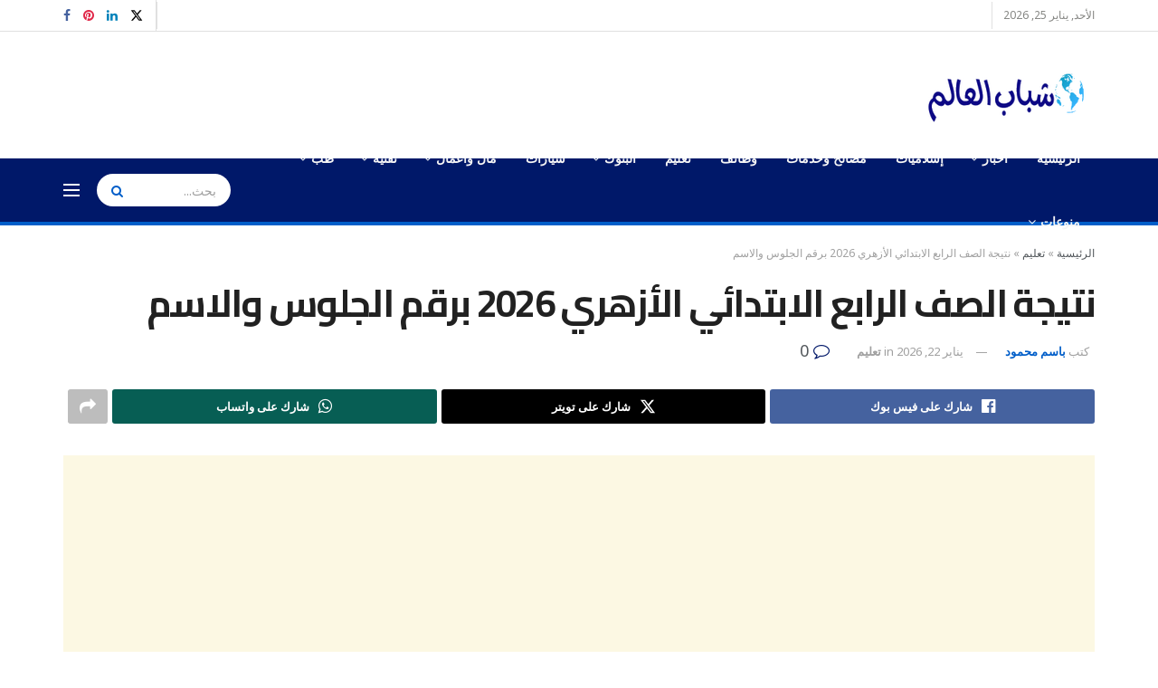

--- FILE ---
content_type: text/html; charset=UTF-8
request_url: https://shababel3alam.com/%D9%86%D8%AA%D9%8A%D8%AC%D8%A9-%D8%A7%D9%84%D8%B5%D9%81-%D8%A7%D9%84%D8%B1%D8%A7%D8%A8%D8%B9-%D8%A7%D9%84%D8%A7%D8%A8%D8%AA%D8%AF%D8%A7%D8%A6%D9%8A-%D8%A7%D9%84%D8%A3%D8%B2%D9%87%D8%B1%D9%8A/
body_size: 41431
content:
<!doctype html>
<!--[if lt IE 7]> <html class="no-js lt-ie9 lt-ie8 lt-ie7" dir="rtl" lang="ar" prefix="og: https://ogp.me/ns#"> <![endif]-->
<!--[if IE 7]>    <html class="no-js lt-ie9 lt-ie8" dir="rtl" lang="ar" prefix="og: https://ogp.me/ns#"> <![endif]-->
<!--[if IE 8]>    <html class="no-js lt-ie9" dir="rtl" lang="ar" prefix="og: https://ogp.me/ns#"> <![endif]-->
<!--[if IE 9]>    <html class="no-js lt-ie10" dir="rtl" lang="ar" prefix="og: https://ogp.me/ns#"> <![endif]-->
<!--[if gt IE 8]><!--> <html class="no-js" dir="rtl" lang="ar" prefix="og: https://ogp.me/ns#"> <!--<![endif]-->
<head><meta http-equiv="Content-Type" content="text/html; charset=UTF-8" /><script>if(navigator.userAgent.match(/MSIE|Internet Explorer/i)||navigator.userAgent.match(/Trident\/7\..*?rv:11/i)){var href=document.location.href;if(!href.match(/[?&]nowprocket/)){if(href.indexOf("?")==-1){if(href.indexOf("#")==-1){document.location.href=href+"?nowprocket=1"}else{document.location.href=href.replace("#","?nowprocket=1#")}}else{if(href.indexOf("#")==-1){document.location.href=href+"&nowprocket=1"}else{document.location.href=href.replace("#","&nowprocket=1#")}}}}</script><script>(()=>{class RocketLazyLoadScripts{constructor(){this.v="2.0.3",this.userEvents=["keydown","keyup","mousedown","mouseup","mousemove","mouseover","mouseenter","mouseout","mouseleave","touchmove","touchstart","touchend","touchcancel","wheel","click","dblclick","input","visibilitychange"],this.attributeEvents=["onblur","onclick","oncontextmenu","ondblclick","onfocus","onmousedown","onmouseenter","onmouseleave","onmousemove","onmouseout","onmouseover","onmouseup","onmousewheel","onscroll","onsubmit"]}async t(){this.i(),this.o(),/iP(ad|hone)/.test(navigator.userAgent)&&this.h(),this.u(),this.l(this),this.m(),this.k(this),this.p(this),this._(),await Promise.all([this.R(),this.L()]),this.lastBreath=Date.now(),this.S(this),this.P(),this.D(),this.O(),this.M(),await this.C(this.delayedScripts.normal),await this.C(this.delayedScripts.defer),await this.C(this.delayedScripts.async),this.F("domReady"),await this.T(),await this.j(),await this.I(),this.F("windowLoad"),await this.A(),window.dispatchEvent(new Event("rocket-allScriptsLoaded")),this.everythingLoaded=!0,this.lastTouchEnd&&await new Promise((t=>setTimeout(t,500-Date.now()+this.lastTouchEnd))),this.H(),this.F("all"),this.U(),this.W()}i(){this.CSPIssue=sessionStorage.getItem("rocketCSPIssue"),document.addEventListener("securitypolicyviolation",(t=>{this.CSPIssue||"script-src-elem"!==t.violatedDirective||"data"!==t.blockedURI||(this.CSPIssue=!0,sessionStorage.setItem("rocketCSPIssue",!0))}),{isRocket:!0})}o(){window.addEventListener("pageshow",(t=>{this.persisted=t.persisted,this.realWindowLoadedFired=!0}),{isRocket:!0}),window.addEventListener("pagehide",(()=>{this.onFirstUserAction=null}),{isRocket:!0})}h(){let t;function e(e){t=e}window.addEventListener("touchstart",e,{isRocket:!0}),window.addEventListener("touchend",(function i(o){Math.abs(o.changedTouches[0].pageX-t.changedTouches[0].pageX)<10&&Math.abs(o.changedTouches[0].pageY-t.changedTouches[0].pageY)<10&&o.timeStamp-t.timeStamp<200&&(o.target.dispatchEvent(new PointerEvent("click",{target:o.target,bubbles:!0,cancelable:!0,detail:1})),event.preventDefault(),window.removeEventListener("touchstart",e,{isRocket:!0}),window.removeEventListener("touchend",i,{isRocket:!0}))}),{isRocket:!0})}q(t){this.userActionTriggered||("mousemove"!==t.type||this.firstMousemoveIgnored?"keyup"===t.type||"mouseover"===t.type||"mouseout"===t.type||(this.userActionTriggered=!0,this.onFirstUserAction&&this.onFirstUserAction()):this.firstMousemoveIgnored=!0),"click"===t.type&&t.preventDefault(),this.savedUserEvents.length>0&&(t.stopPropagation(),t.stopImmediatePropagation()),"touchstart"===this.lastEvent&&"touchend"===t.type&&(this.lastTouchEnd=Date.now()),"click"===t.type&&(this.lastTouchEnd=0),this.lastEvent=t.type,this.savedUserEvents.push(t)}u(){this.savedUserEvents=[],this.userEventHandler=this.q.bind(this),this.userEvents.forEach((t=>window.addEventListener(t,this.userEventHandler,{passive:!1,isRocket:!0})))}U(){this.userEvents.forEach((t=>window.removeEventListener(t,this.userEventHandler,{passive:!1,isRocket:!0}))),this.savedUserEvents.forEach((t=>{t.target.dispatchEvent(new window[t.constructor.name](t.type,t))}))}m(){this.eventsMutationObserver=new MutationObserver((t=>{const e="return false";for(const i of t){if("attributes"===i.type){const t=i.target.getAttribute(i.attributeName);t&&t!==e&&(i.target.setAttribute("data-rocket-"+i.attributeName,t),i.target["rocket"+i.attributeName]=new Function("event",t),i.target.setAttribute(i.attributeName,e))}"childList"===i.type&&i.addedNodes.forEach((t=>{if(t.nodeType===Node.ELEMENT_NODE)for(const i of t.attributes)this.attributeEvents.includes(i.name)&&i.value&&""!==i.value&&(t.setAttribute("data-rocket-"+i.name,i.value),t["rocket"+i.name]=new Function("event",i.value),t.setAttribute(i.name,e))}))}})),this.eventsMutationObserver.observe(document,{subtree:!0,childList:!0,attributeFilter:this.attributeEvents})}H(){this.eventsMutationObserver.disconnect(),this.attributeEvents.forEach((t=>{document.querySelectorAll("[data-rocket-"+t+"]").forEach((e=>{e.setAttribute(t,e.getAttribute("data-rocket-"+t)),e.removeAttribute("data-rocket-"+t)}))}))}k(t){Object.defineProperty(HTMLElement.prototype,"onclick",{get(){return this.rocketonclick||null},set(e){this.rocketonclick=e,this.setAttribute(t.everythingLoaded?"onclick":"data-rocket-onclick","this.rocketonclick(event)")}})}S(t){function e(e,i){let o=e[i];e[i]=null,Object.defineProperty(e,i,{get:()=>o,set(s){t.everythingLoaded?o=s:e["rocket"+i]=o=s}})}e(document,"onreadystatechange"),e(window,"onload"),e(window,"onpageshow");try{Object.defineProperty(document,"readyState",{get:()=>t.rocketReadyState,set(e){t.rocketReadyState=e},configurable:!0}),document.readyState="loading"}catch(t){console.log("WPRocket DJE readyState conflict, bypassing")}}l(t){this.originalAddEventListener=EventTarget.prototype.addEventListener,this.originalRemoveEventListener=EventTarget.prototype.removeEventListener,this.savedEventListeners=[],EventTarget.prototype.addEventListener=function(e,i,o){o&&o.isRocket||!t.B(e,this)&&!t.userEvents.includes(e)||t.B(e,this)&&!t.userActionTriggered||e.startsWith("rocket-")||t.everythingLoaded?t.originalAddEventListener.call(this,e,i,o):t.savedEventListeners.push({target:this,remove:!1,type:e,func:i,options:o})},EventTarget.prototype.removeEventListener=function(e,i,o){o&&o.isRocket||!t.B(e,this)&&!t.userEvents.includes(e)||t.B(e,this)&&!t.userActionTriggered||e.startsWith("rocket-")||t.everythingLoaded?t.originalRemoveEventListener.call(this,e,i,o):t.savedEventListeners.push({target:this,remove:!0,type:e,func:i,options:o})}}F(t){"all"===t&&(EventTarget.prototype.addEventListener=this.originalAddEventListener,EventTarget.prototype.removeEventListener=this.originalRemoveEventListener),this.savedEventListeners=this.savedEventListeners.filter((e=>{let i=e.type,o=e.target||window;return"domReady"===t&&"DOMContentLoaded"!==i&&"readystatechange"!==i||("windowLoad"===t&&"load"!==i&&"readystatechange"!==i&&"pageshow"!==i||(this.B(i,o)&&(i="rocket-"+i),e.remove?o.removeEventListener(i,e.func,e.options):o.addEventListener(i,e.func,e.options),!1))}))}p(t){let e;function i(e){return t.everythingLoaded?e:e.split(" ").map((t=>"load"===t||t.startsWith("load.")?"rocket-jquery-load":t)).join(" ")}function o(o){function s(e){const s=o.fn[e];o.fn[e]=o.fn.init.prototype[e]=function(){return this[0]===window&&t.userActionTriggered&&("string"==typeof arguments[0]||arguments[0]instanceof String?arguments[0]=i(arguments[0]):"object"==typeof arguments[0]&&Object.keys(arguments[0]).forEach((t=>{const e=arguments[0][t];delete arguments[0][t],arguments[0][i(t)]=e}))),s.apply(this,arguments),this}}if(o&&o.fn&&!t.allJQueries.includes(o)){const e={DOMContentLoaded:[],"rocket-DOMContentLoaded":[]};for(const t in e)document.addEventListener(t,(()=>{e[t].forEach((t=>t()))}),{isRocket:!0});o.fn.ready=o.fn.init.prototype.ready=function(i){function s(){parseInt(o.fn.jquery)>2?setTimeout((()=>i.bind(document)(o))):i.bind(document)(o)}return t.realDomReadyFired?!t.userActionTriggered||t.fauxDomReadyFired?s():e["rocket-DOMContentLoaded"].push(s):e.DOMContentLoaded.push(s),o([])},s("on"),s("one"),s("off"),t.allJQueries.push(o)}e=o}t.allJQueries=[],o(window.jQuery),Object.defineProperty(window,"jQuery",{get:()=>e,set(t){o(t)}})}P(){const t=new Map;document.write=document.writeln=function(e){const i=document.currentScript,o=document.createRange(),s=i.parentElement;let n=t.get(i);void 0===n&&(n=i.nextSibling,t.set(i,n));const c=document.createDocumentFragment();o.setStart(c,0),c.appendChild(o.createContextualFragment(e)),s.insertBefore(c,n)}}async R(){return new Promise((t=>{this.userActionTriggered?t():this.onFirstUserAction=t}))}async L(){return new Promise((t=>{document.addEventListener("DOMContentLoaded",(()=>{this.realDomReadyFired=!0,t()}),{isRocket:!0})}))}async I(){return this.realWindowLoadedFired?Promise.resolve():new Promise((t=>{window.addEventListener("load",t,{isRocket:!0})}))}M(){this.pendingScripts=[];this.scriptsMutationObserver=new MutationObserver((t=>{for(const e of t)e.addedNodes.forEach((t=>{"SCRIPT"!==t.tagName||t.noModule||t.isWPRocket||this.pendingScripts.push({script:t,promise:new Promise((e=>{const i=()=>{const i=this.pendingScripts.findIndex((e=>e.script===t));i>=0&&this.pendingScripts.splice(i,1),e()};t.addEventListener("load",i,{isRocket:!0}),t.addEventListener("error",i,{isRocket:!0}),setTimeout(i,1e3)}))})}))})),this.scriptsMutationObserver.observe(document,{childList:!0,subtree:!0})}async j(){await this.J(),this.pendingScripts.length?(await this.pendingScripts[0].promise,await this.j()):this.scriptsMutationObserver.disconnect()}D(){this.delayedScripts={normal:[],async:[],defer:[]},document.querySelectorAll("script[type$=rocketlazyloadscript]").forEach((t=>{t.hasAttribute("data-rocket-src")?t.hasAttribute("async")&&!1!==t.async?this.delayedScripts.async.push(t):t.hasAttribute("defer")&&!1!==t.defer||"module"===t.getAttribute("data-rocket-type")?this.delayedScripts.defer.push(t):this.delayedScripts.normal.push(t):this.delayedScripts.normal.push(t)}))}async _(){await this.L();let t=[];document.querySelectorAll("script[type$=rocketlazyloadscript][data-rocket-src]").forEach((e=>{let i=e.getAttribute("data-rocket-src");if(i&&!i.startsWith("data:")){i.startsWith("//")&&(i=location.protocol+i);try{const o=new URL(i).origin;o!==location.origin&&t.push({src:o,crossOrigin:e.crossOrigin||"module"===e.getAttribute("data-rocket-type")})}catch(t){}}})),t=[...new Map(t.map((t=>[JSON.stringify(t),t]))).values()],this.N(t,"preconnect")}async $(t){if(await this.G(),!0!==t.noModule||!("noModule"in HTMLScriptElement.prototype))return new Promise((e=>{let i;function o(){(i||t).setAttribute("data-rocket-status","executed"),e()}try{if(navigator.userAgent.includes("Firefox/")||""===navigator.vendor||this.CSPIssue)i=document.createElement("script"),[...t.attributes].forEach((t=>{let e=t.nodeName;"type"!==e&&("data-rocket-type"===e&&(e="type"),"data-rocket-src"===e&&(e="src"),i.setAttribute(e,t.nodeValue))})),t.text&&(i.text=t.text),t.nonce&&(i.nonce=t.nonce),i.hasAttribute("src")?(i.addEventListener("load",o,{isRocket:!0}),i.addEventListener("error",(()=>{i.setAttribute("data-rocket-status","failed-network"),e()}),{isRocket:!0}),setTimeout((()=>{i.isConnected||e()}),1)):(i.text=t.text,o()),i.isWPRocket=!0,t.parentNode.replaceChild(i,t);else{const i=t.getAttribute("data-rocket-type"),s=t.getAttribute("data-rocket-src");i?(t.type=i,t.removeAttribute("data-rocket-type")):t.removeAttribute("type"),t.addEventListener("load",o,{isRocket:!0}),t.addEventListener("error",(i=>{this.CSPIssue&&i.target.src.startsWith("data:")?(console.log("WPRocket: CSP fallback activated"),t.removeAttribute("src"),this.$(t).then(e)):(t.setAttribute("data-rocket-status","failed-network"),e())}),{isRocket:!0}),s?(t.fetchPriority="high",t.removeAttribute("data-rocket-src"),t.src=s):t.src="data:text/javascript;base64,"+window.btoa(unescape(encodeURIComponent(t.text)))}}catch(i){t.setAttribute("data-rocket-status","failed-transform"),e()}}));t.setAttribute("data-rocket-status","skipped")}async C(t){const e=t.shift();return e?(e.isConnected&&await this.$(e),this.C(t)):Promise.resolve()}O(){this.N([...this.delayedScripts.normal,...this.delayedScripts.defer,...this.delayedScripts.async],"preload")}N(t,e){this.trash=this.trash||[];let i=!0;var o=document.createDocumentFragment();t.forEach((t=>{const s=t.getAttribute&&t.getAttribute("data-rocket-src")||t.src;if(s&&!s.startsWith("data:")){const n=document.createElement("link");n.href=s,n.rel=e,"preconnect"!==e&&(n.as="script",n.fetchPriority=i?"high":"low"),t.getAttribute&&"module"===t.getAttribute("data-rocket-type")&&(n.crossOrigin=!0),t.crossOrigin&&(n.crossOrigin=t.crossOrigin),t.integrity&&(n.integrity=t.integrity),t.nonce&&(n.nonce=t.nonce),o.appendChild(n),this.trash.push(n),i=!1}})),document.head.appendChild(o)}W(){this.trash.forEach((t=>t.remove()))}async T(){try{document.readyState="interactive"}catch(t){}this.fauxDomReadyFired=!0;try{await this.G(),document.dispatchEvent(new Event("rocket-readystatechange")),await this.G(),document.rocketonreadystatechange&&document.rocketonreadystatechange(),await this.G(),document.dispatchEvent(new Event("rocket-DOMContentLoaded")),await this.G(),window.dispatchEvent(new Event("rocket-DOMContentLoaded"))}catch(t){console.error(t)}}async A(){try{document.readyState="complete"}catch(t){}try{await this.G(),document.dispatchEvent(new Event("rocket-readystatechange")),await this.G(),document.rocketonreadystatechange&&document.rocketonreadystatechange(),await this.G(),window.dispatchEvent(new Event("rocket-load")),await this.G(),window.rocketonload&&window.rocketonload(),await this.G(),this.allJQueries.forEach((t=>t(window).trigger("rocket-jquery-load"))),await this.G();const t=new Event("rocket-pageshow");t.persisted=this.persisted,window.dispatchEvent(t),await this.G(),window.rocketonpageshow&&window.rocketonpageshow({persisted:this.persisted})}catch(t){console.error(t)}}async G(){Date.now()-this.lastBreath>45&&(await this.J(),this.lastBreath=Date.now())}async J(){return document.hidden?new Promise((t=>setTimeout(t))):new Promise((t=>requestAnimationFrame(t)))}B(t,e){return e===document&&"readystatechange"===t||(e===document&&"DOMContentLoaded"===t||(e===window&&"DOMContentLoaded"===t||(e===window&&"load"===t||e===window&&"pageshow"===t)))}static run(){(new RocketLazyLoadScripts).t()}}RocketLazyLoadScripts.run()})();</script>
    
    <meta name='viewport' content='width=device-width, initial-scale=1, user-scalable=yes' />
    <link rel="profile" href="https://gmpg.org/xfn/11" />
    <link rel="pingback" href="https://shababel3alam.com/xmlrpc.php" />
    <script data-cfasync="false" data-no-defer="1" data-no-minify="1" data-no-optimize="1">var ewww_webp_supported=!1;function check_webp_feature(A,e){var w;e=void 0!==e?e:function(){},ewww_webp_supported?e(ewww_webp_supported):((w=new Image).onload=function(){ewww_webp_supported=0<w.width&&0<w.height,e&&e(ewww_webp_supported)},w.onerror=function(){e&&e(!1)},w.src="data:image/webp;base64,"+{alpha:"UklGRkoAAABXRUJQVlA4WAoAAAAQAAAAAAAAAAAAQUxQSAwAAAARBxAR/Q9ERP8DAABWUDggGAAAABQBAJ0BKgEAAQAAAP4AAA3AAP7mtQAAAA=="}[A])}check_webp_feature("alpha");</script><script data-cfasync="false" data-no-defer="1" data-no-minify="1" data-no-optimize="1">var Arrive=function(c,w){"use strict";if(c.MutationObserver&&"undefined"!=typeof HTMLElement){var r,a=0,u=(r=HTMLElement.prototype.matches||HTMLElement.prototype.webkitMatchesSelector||HTMLElement.prototype.mozMatchesSelector||HTMLElement.prototype.msMatchesSelector,{matchesSelector:function(e,t){return e instanceof HTMLElement&&r.call(e,t)},addMethod:function(e,t,r){var a=e[t];e[t]=function(){return r.length==arguments.length?r.apply(this,arguments):"function"==typeof a?a.apply(this,arguments):void 0}},callCallbacks:function(e,t){t&&t.options.onceOnly&&1==t.firedElems.length&&(e=[e[0]]);for(var r,a=0;r=e[a];a++)r&&r.callback&&r.callback.call(r.elem,r.elem);t&&t.options.onceOnly&&1==t.firedElems.length&&t.me.unbindEventWithSelectorAndCallback.call(t.target,t.selector,t.callback)},checkChildNodesRecursively:function(e,t,r,a){for(var i,n=0;i=e[n];n++)r(i,t,a)&&a.push({callback:t.callback,elem:i}),0<i.childNodes.length&&u.checkChildNodesRecursively(i.childNodes,t,r,a)},mergeArrays:function(e,t){var r,a={};for(r in e)e.hasOwnProperty(r)&&(a[r]=e[r]);for(r in t)t.hasOwnProperty(r)&&(a[r]=t[r]);return a},toElementsArray:function(e){return e=void 0!==e&&("number"!=typeof e.length||e===c)?[e]:e}}),e=(l.prototype.addEvent=function(e,t,r,a){a={target:e,selector:t,options:r,callback:a,firedElems:[]};return this._beforeAdding&&this._beforeAdding(a),this._eventsBucket.push(a),a},l.prototype.removeEvent=function(e){for(var t,r=this._eventsBucket.length-1;t=this._eventsBucket[r];r--)e(t)&&(this._beforeRemoving&&this._beforeRemoving(t),(t=this._eventsBucket.splice(r,1))&&t.length&&(t[0].callback=null))},l.prototype.beforeAdding=function(e){this._beforeAdding=e},l.prototype.beforeRemoving=function(e){this._beforeRemoving=e},l),t=function(i,n){var o=new e,l=this,s={fireOnAttributesModification:!1};return o.beforeAdding(function(t){var e=t.target;e!==c.document&&e!==c||(e=document.getElementsByTagName("html")[0]);var r=new MutationObserver(function(e){n.call(this,e,t)}),a=i(t.options);r.observe(e,a),t.observer=r,t.me=l}),o.beforeRemoving(function(e){e.observer.disconnect()}),this.bindEvent=function(e,t,r){t=u.mergeArrays(s,t);for(var a=u.toElementsArray(this),i=0;i<a.length;i++)o.addEvent(a[i],e,t,r)},this.unbindEvent=function(){var r=u.toElementsArray(this);o.removeEvent(function(e){for(var t=0;t<r.length;t++)if(this===w||e.target===r[t])return!0;return!1})},this.unbindEventWithSelectorOrCallback=function(r){var a=u.toElementsArray(this),i=r,e="function"==typeof r?function(e){for(var t=0;t<a.length;t++)if((this===w||e.target===a[t])&&e.callback===i)return!0;return!1}:function(e){for(var t=0;t<a.length;t++)if((this===w||e.target===a[t])&&e.selector===r)return!0;return!1};o.removeEvent(e)},this.unbindEventWithSelectorAndCallback=function(r,a){var i=u.toElementsArray(this);o.removeEvent(function(e){for(var t=0;t<i.length;t++)if((this===w||e.target===i[t])&&e.selector===r&&e.callback===a)return!0;return!1})},this},i=new function(){var s={fireOnAttributesModification:!1,onceOnly:!1,existing:!1};function n(e,t,r){return!(!u.matchesSelector(e,t.selector)||(e._id===w&&(e._id=a++),-1!=t.firedElems.indexOf(e._id)))&&(t.firedElems.push(e._id),!0)}var c=(i=new t(function(e){var t={attributes:!1,childList:!0,subtree:!0};return e.fireOnAttributesModification&&(t.attributes=!0),t},function(e,i){e.forEach(function(e){var t=e.addedNodes,r=e.target,a=[];null!==t&&0<t.length?u.checkChildNodesRecursively(t,i,n,a):"attributes"===e.type&&n(r,i)&&a.push({callback:i.callback,elem:r}),u.callCallbacks(a,i)})})).bindEvent;return i.bindEvent=function(e,t,r){t=void 0===r?(r=t,s):u.mergeArrays(s,t);var a=u.toElementsArray(this);if(t.existing){for(var i=[],n=0;n<a.length;n++)for(var o=a[n].querySelectorAll(e),l=0;l<o.length;l++)i.push({callback:r,elem:o[l]});if(t.onceOnly&&i.length)return r.call(i[0].elem,i[0].elem);setTimeout(u.callCallbacks,1,i)}c.call(this,e,t,r)},i},o=new function(){var a={};function i(e,t){return u.matchesSelector(e,t.selector)}var n=(o=new t(function(){return{childList:!0,subtree:!0}},function(e,r){e.forEach(function(e){var t=e.removedNodes,e=[];null!==t&&0<t.length&&u.checkChildNodesRecursively(t,r,i,e),u.callCallbacks(e,r)})})).bindEvent;return o.bindEvent=function(e,t,r){t=void 0===r?(r=t,a):u.mergeArrays(a,t),n.call(this,e,t,r)},o};d(HTMLElement.prototype),d(NodeList.prototype),d(HTMLCollection.prototype),d(HTMLDocument.prototype),d(Window.prototype);var n={};return s(i,n,"unbindAllArrive"),s(o,n,"unbindAllLeave"),n}function l(){this._eventsBucket=[],this._beforeAdding=null,this._beforeRemoving=null}function s(e,t,r){u.addMethod(t,r,e.unbindEvent),u.addMethod(t,r,e.unbindEventWithSelectorOrCallback),u.addMethod(t,r,e.unbindEventWithSelectorAndCallback)}function d(e){e.arrive=i.bindEvent,s(i,e,"unbindArrive"),e.leave=o.bindEvent,s(o,e,"unbindLeave")}}(window,void 0),ewww_webp_supported=!1;function check_webp_feature(e,t){var r;ewww_webp_supported?t(ewww_webp_supported):((r=new Image).onload=function(){ewww_webp_supported=0<r.width&&0<r.height,t(ewww_webp_supported)},r.onerror=function(){t(!1)},r.src="data:image/webp;base64,"+{alpha:"UklGRkoAAABXRUJQVlA4WAoAAAAQAAAAAAAAAAAAQUxQSAwAAAARBxAR/Q9ERP8DAABWUDggGAAAABQBAJ0BKgEAAQAAAP4AAA3AAP7mtQAAAA==",animation:"UklGRlIAAABXRUJQVlA4WAoAAAASAAAAAAAAAAAAQU5JTQYAAAD/////AABBTk1GJgAAAAAAAAAAAAAAAAAAAGQAAABWUDhMDQAAAC8AAAAQBxAREYiI/gcA"}[e])}function ewwwLoadImages(e){if(e){for(var t=document.querySelectorAll(".batch-image img, .image-wrapper a, .ngg-pro-masonry-item a, .ngg-galleria-offscreen-seo-wrapper a"),r=0,a=t.length;r<a;r++)ewwwAttr(t[r],"data-src",t[r].getAttribute("data-webp")),ewwwAttr(t[r],"data-thumbnail",t[r].getAttribute("data-webp-thumbnail"));for(var i=document.querySelectorAll("div.woocommerce-product-gallery__image"),r=0,a=i.length;r<a;r++)ewwwAttr(i[r],"data-thumb",i[r].getAttribute("data-webp-thumb"))}for(var n=document.querySelectorAll("video"),r=0,a=n.length;r<a;r++)ewwwAttr(n[r],"poster",e?n[r].getAttribute("data-poster-webp"):n[r].getAttribute("data-poster-image"));for(var o,l=document.querySelectorAll("img.ewww_webp_lazy_load"),r=0,a=l.length;r<a;r++)e&&(ewwwAttr(l[r],"data-lazy-srcset",l[r].getAttribute("data-lazy-srcset-webp")),ewwwAttr(l[r],"data-srcset",l[r].getAttribute("data-srcset-webp")),ewwwAttr(l[r],"data-lazy-src",l[r].getAttribute("data-lazy-src-webp")),ewwwAttr(l[r],"data-src",l[r].getAttribute("data-src-webp")),ewwwAttr(l[r],"data-orig-file",l[r].getAttribute("data-webp-orig-file")),ewwwAttr(l[r],"data-medium-file",l[r].getAttribute("data-webp-medium-file")),ewwwAttr(l[r],"data-large-file",l[r].getAttribute("data-webp-large-file")),null!=(o=l[r].getAttribute("srcset"))&&!1!==o&&o.includes("R0lGOD")&&ewwwAttr(l[r],"src",l[r].getAttribute("data-lazy-src-webp"))),l[r].className=l[r].className.replace(/\bewww_webp_lazy_load\b/,"");for(var s=document.querySelectorAll(".ewww_webp"),r=0,a=s.length;r<a;r++)e?(ewwwAttr(s[r],"srcset",s[r].getAttribute("data-srcset-webp")),ewwwAttr(s[r],"src",s[r].getAttribute("data-src-webp")),ewwwAttr(s[r],"data-orig-file",s[r].getAttribute("data-webp-orig-file")),ewwwAttr(s[r],"data-medium-file",s[r].getAttribute("data-webp-medium-file")),ewwwAttr(s[r],"data-large-file",s[r].getAttribute("data-webp-large-file")),ewwwAttr(s[r],"data-large_image",s[r].getAttribute("data-webp-large_image")),ewwwAttr(s[r],"data-src",s[r].getAttribute("data-webp-src"))):(ewwwAttr(s[r],"srcset",s[r].getAttribute("data-srcset-img")),ewwwAttr(s[r],"src",s[r].getAttribute("data-src-img"))),s[r].className=s[r].className.replace(/\bewww_webp\b/,"ewww_webp_loaded");window.jQuery&&jQuery.fn.isotope&&jQuery.fn.imagesLoaded&&(jQuery(".fusion-posts-container-infinite").imagesLoaded(function(){jQuery(".fusion-posts-container-infinite").hasClass("isotope")&&jQuery(".fusion-posts-container-infinite").isotope()}),jQuery(".fusion-portfolio:not(.fusion-recent-works) .fusion-portfolio-wrapper").imagesLoaded(function(){jQuery(".fusion-portfolio:not(.fusion-recent-works) .fusion-portfolio-wrapper").isotope()}))}function ewwwWebPInit(e){ewwwLoadImages(e),ewwwNggLoadGalleries(e),document.arrive(".ewww_webp",function(){ewwwLoadImages(e)}),document.arrive(".ewww_webp_lazy_load",function(){ewwwLoadImages(e)}),document.arrive("videos",function(){ewwwLoadImages(e)}),"loading"==document.readyState?document.addEventListener("DOMContentLoaded",ewwwJSONParserInit):("undefined"!=typeof galleries&&ewwwNggParseGalleries(e),ewwwWooParseVariations(e))}function ewwwAttr(e,t,r){null!=r&&!1!==r&&e.setAttribute(t,r)}function ewwwJSONParserInit(){"undefined"!=typeof galleries&&check_webp_feature("alpha",ewwwNggParseGalleries),check_webp_feature("alpha",ewwwWooParseVariations)}function ewwwWooParseVariations(e){if(e)for(var t=document.querySelectorAll("form.variations_form"),r=0,a=t.length;r<a;r++){var i=t[r].getAttribute("data-product_variations"),n=!1;try{for(var o in i=JSON.parse(i))void 0!==i[o]&&void 0!==i[o].image&&(void 0!==i[o].image.src_webp&&(i[o].image.src=i[o].image.src_webp,n=!0),void 0!==i[o].image.srcset_webp&&(i[o].image.srcset=i[o].image.srcset_webp,n=!0),void 0!==i[o].image.full_src_webp&&(i[o].image.full_src=i[o].image.full_src_webp,n=!0),void 0!==i[o].image.gallery_thumbnail_src_webp&&(i[o].image.gallery_thumbnail_src=i[o].image.gallery_thumbnail_src_webp,n=!0),void 0!==i[o].image.thumb_src_webp&&(i[o].image.thumb_src=i[o].image.thumb_src_webp,n=!0));n&&ewwwAttr(t[r],"data-product_variations",JSON.stringify(i))}catch(e){}}}function ewwwNggParseGalleries(e){if(e)for(var t in galleries){var r=galleries[t];galleries[t].images_list=ewwwNggParseImageList(r.images_list)}}function ewwwNggLoadGalleries(e){e&&document.addEventListener("ngg.galleria.themeadded",function(e,t){window.ngg_galleria._create_backup=window.ngg_galleria.create,window.ngg_galleria.create=function(e,t){var r=$(e).data("id");return galleries["gallery_"+r].images_list=ewwwNggParseImageList(galleries["gallery_"+r].images_list),window.ngg_galleria._create_backup(e,t)}})}function ewwwNggParseImageList(e){for(var t in e){var r=e[t];if(void 0!==r["image-webp"]&&(e[t].image=r["image-webp"],delete e[t]["image-webp"]),void 0!==r["thumb-webp"]&&(e[t].thumb=r["thumb-webp"],delete e[t]["thumb-webp"]),void 0!==r.full_image_webp&&(e[t].full_image=r.full_image_webp,delete e[t].full_image_webp),void 0!==r.srcsets)for(var a in r.srcsets)nggSrcset=r.srcsets[a],void 0!==r.srcsets[a+"-webp"]&&(e[t].srcsets[a]=r.srcsets[a+"-webp"],delete e[t].srcsets[a+"-webp"]);if(void 0!==r.full_srcsets)for(var i in r.full_srcsets)nggFSrcset=r.full_srcsets[i],void 0!==r.full_srcsets[i+"-webp"]&&(e[t].full_srcsets[i]=r.full_srcsets[i+"-webp"],delete e[t].full_srcsets[i+"-webp"])}return e}check_webp_feature("alpha",ewwwWebPInit);</script><meta name="theme-color" content="#001869">
             <meta name="msapplication-navbutton-color" content="#001869">
             <meta name="apple-mobile-web-app-status-bar-style" content="#001869"><meta property="og:type" content="article">
<meta property="og:title" content="نتيجة الصف الرابع الابتدائي الأزهري 2026 برقم الجلوس والاسم">
<meta property="og:site_name" content="شباب العالم">
<meta property="og:description" content="معرفة نتيجة الصف الرابع الإبتدائي الازهري أون لاين يعد البحث عن نتيجة الامتحانات من أبرز اللحظات التي ينتظرها الطلاب وأولياء">
<meta property="og:url" content="https://shababel3alam.com/%d9%86%d8%aa%d9%8a%d8%ac%d8%a9-%d8%a7%d9%84%d8%b5%d9%81-%d8%a7%d9%84%d8%b1%d8%a7%d8%a8%d8%b9-%d8%a7%d9%84%d8%a7%d8%a8%d8%aa%d8%af%d8%a7%d8%a6%d9%8a-%d8%a7%d9%84%d8%a3%d8%b2%d9%87%d8%b1%d9%8a/">
<meta property="og:image" content="https://shababel3alam.com/wp-content/uploads/2024/01/نتيجة-الصف-الرابع-الابتدائي-الأزهري-برقم-الجلوس-والاسم.jpg">
<meta property="og:image:height" content="580">
<meta property="og:image:width" content="870">
<meta property="article:published_time" content="2026-01-22T02:58:55+00:00">
<meta property="article:modified_time" content="2026-01-22T02:58:57+00:00">
<meta property="article:author" content="https://shababel3alam.com">
<meta property="article:section" content="تعليم">
<meta property="article:tag" content="استعلام عن نتيجة الشهادة الابتدائية الترم الاول">
<meta property="article:tag" content="استعلام نتيجة الشهادة الابتدائية برقم الجلوس">
<meta property="article:tag" content="استعلام نتيجة رابعة ابتدائي ازهري الفصل الدراسي الاول">
<meta property="article:tag" content="الاستعلام نتيجة الصف الرابع الابتدائي الازهري الترم الثاني">
<meta property="article:tag" content="بوابة الازهر الالكترونية نتيجة الصف الرابع الابتدائي">
<meta property="article:tag" content="بوابة الازهر الشريف برقم الجلوس الشهادة الابتدائية">
<meta property="article:tag" content="رابط نتيجة الصف الرابع الابتدائي الازهري">
<meta property="article:tag" content="ظهور نتيجة الشهادة الابتدائية الازهرية الآن">
<meta property="article:tag" content="لينك نتيجة الصف الرابع الابتدائي بوابة الازهر الشريف">
<meta property="article:tag" content="معرفة نتيجة الشهادة الابتدائية الأزهرية">
<meta property="article:tag" content="نتيجة الشهادة الابتدائية الازهرية بالرقم القومي">
<meta property="article:tag" content="نتيجة الشهادة الابتدائية بالاسم الازهر">
<meta property="article:tag" content="نتيجة الصف الرابع الابتدائي الازهري الاسماعيلية">
<meta property="article:tag" content="نتيجة الصف الرابع الابتدائي الازهري بالاسم">
<meta property="article:tag" content="نتيجة الصف الرابع الابتدائي الازهري دمياط">
<meta property="article:tag" content="نتيجة الصف الرابع الابتدائي الازهري محافظة الشرقية">
<meta name="twitter:card" content="summary_large_image">
<meta name="twitter:title" content="نتيجة الصف الرابع الابتدائي الأزهري 2026 برقم الجلوس والاسم">
<meta name="twitter:description" content="معرفة نتيجة الصف الرابع الإبتدائي الازهري أون لاين يعد البحث عن نتيجة الامتحانات من أبرز اللحظات التي ينتظرها الطلاب وأولياء">
<meta name="twitter:url" content="https://shababel3alam.com/%d9%86%d8%aa%d9%8a%d8%ac%d8%a9-%d8%a7%d9%84%d8%b5%d9%81-%d8%a7%d9%84%d8%b1%d8%a7%d8%a8%d8%b9-%d8%a7%d9%84%d8%a7%d8%a8%d8%aa%d8%af%d8%a7%d8%a6%d9%8a-%d8%a7%d9%84%d8%a3%d8%b2%d9%87%d8%b1%d9%8a/">
<meta name="twitter:site" content="https://shababel3alam.com">
<meta name="twitter:image" content="https://shababel3alam.com/wp-content/uploads/2024/01/نتيجة-الصف-الرابع-الابتدائي-الأزهري-برقم-الجلوس-والاسم.jpg">
<meta name="twitter:image:width" content="870">
<meta name="twitter:image:height" content="580">
<meta property="fb:app_id" content="345517253115087">			<script type="rocketlazyloadscript" data-rocket-type="text/javascript">
			  var jnews_ajax_url = '/?ajax-request=jnews'
			</script>
			<script type="rocketlazyloadscript" data-rocket-type="text/javascript">;window.jnews=window.jnews||{},window.jnews.library=window.jnews.library||{},window.jnews.library=function(){"use strict";var e=this;e.win=window,e.doc=document,e.noop=function(){},e.globalBody=e.doc.getElementsByTagName("body")[0],e.globalBody=e.globalBody?e.globalBody:e.doc,e.win.jnewsDataStorage=e.win.jnewsDataStorage||{_storage:new WeakMap,put:function(e,t,n){this._storage.has(e)||this._storage.set(e,new Map),this._storage.get(e).set(t,n)},get:function(e,t){return this._storage.get(e).get(t)},has:function(e,t){return this._storage.has(e)&&this._storage.get(e).has(t)},remove:function(e,t){var n=this._storage.get(e).delete(t);return 0===!this._storage.get(e).size&&this._storage.delete(e),n}},e.windowWidth=function(){return e.win.innerWidth||e.docEl.clientWidth||e.globalBody.clientWidth},e.windowHeight=function(){return e.win.innerHeight||e.docEl.clientHeight||e.globalBody.clientHeight},e.requestAnimationFrame=e.win.requestAnimationFrame||e.win.webkitRequestAnimationFrame||e.win.mozRequestAnimationFrame||e.win.msRequestAnimationFrame||window.oRequestAnimationFrame||function(e){return setTimeout(e,1e3/60)},e.cancelAnimationFrame=e.win.cancelAnimationFrame||e.win.webkitCancelAnimationFrame||e.win.webkitCancelRequestAnimationFrame||e.win.mozCancelAnimationFrame||e.win.msCancelRequestAnimationFrame||e.win.oCancelRequestAnimationFrame||function(e){clearTimeout(e)},e.classListSupport="classList"in document.createElement("_"),e.hasClass=e.classListSupport?function(e,t){return e.classList.contains(t)}:function(e,t){return e.className.indexOf(t)>=0},e.addClass=e.classListSupport?function(t,n){e.hasClass(t,n)||t.classList.add(n)}:function(t,n){e.hasClass(t,n)||(t.className+=" "+n)},e.removeClass=e.classListSupport?function(t,n){e.hasClass(t,n)&&t.classList.remove(n)}:function(t,n){e.hasClass(t,n)&&(t.className=t.className.replace(n,""))},e.objKeys=function(e){var t=[];for(var n in e)Object.prototype.hasOwnProperty.call(e,n)&&t.push(n);return t},e.isObjectSame=function(e,t){var n=!0;return JSON.stringify(e)!==JSON.stringify(t)&&(n=!1),n},e.extend=function(){for(var e,t,n,o=arguments[0]||{},i=1,a=arguments.length;i<a;i++)if(null!==(e=arguments[i]))for(t in e)o!==(n=e[t])&&void 0!==n&&(o[t]=n);return o},e.dataStorage=e.win.jnewsDataStorage,e.isVisible=function(e){return 0!==e.offsetWidth&&0!==e.offsetHeight||e.getBoundingClientRect().length},e.getHeight=function(e){return e.offsetHeight||e.clientHeight||e.getBoundingClientRect().height},e.getWidth=function(e){return e.offsetWidth||e.clientWidth||e.getBoundingClientRect().width},e.supportsPassive=!1;try{var t=Object.defineProperty({},"passive",{get:function(){e.supportsPassive=!0}});"createEvent"in e.doc?e.win.addEventListener("test",null,t):"fireEvent"in e.doc&&e.win.attachEvent("test",null)}catch(e){}e.passiveOption=!!e.supportsPassive&&{passive:!0},e.setStorage=function(e,t){e="jnews-"+e;var n={expired:Math.floor(((new Date).getTime()+432e5)/1e3)};t=Object.assign(n,t);localStorage.setItem(e,JSON.stringify(t))},e.getStorage=function(e){e="jnews-"+e;var t=localStorage.getItem(e);return null!==t&&0<t.length?JSON.parse(localStorage.getItem(e)):{}},e.expiredStorage=function(){var t,n="jnews-";for(var o in localStorage)o.indexOf(n)>-1&&"undefined"!==(t=e.getStorage(o.replace(n,""))).expired&&t.expired<Math.floor((new Date).getTime()/1e3)&&localStorage.removeItem(o)},e.addEvents=function(t,n,o){for(var i in n){var a=["touchstart","touchmove"].indexOf(i)>=0&&!o&&e.passiveOption;"createEvent"in e.doc?t.addEventListener(i,n[i],a):"fireEvent"in e.doc&&t.attachEvent("on"+i,n[i])}},e.removeEvents=function(t,n){for(var o in n)"createEvent"in e.doc?t.removeEventListener(o,n[o]):"fireEvent"in e.doc&&t.detachEvent("on"+o,n[o])},e.triggerEvents=function(t,n,o){var i;o=o||{detail:null};return"createEvent"in e.doc?(!(i=e.doc.createEvent("CustomEvent")||new CustomEvent(n)).initCustomEvent||i.initCustomEvent(n,!0,!1,o),void t.dispatchEvent(i)):"fireEvent"in e.doc?((i=e.doc.createEventObject()).eventType=n,void t.fireEvent("on"+i.eventType,i)):void 0},e.getParents=function(t,n){void 0===n&&(n=e.doc);for(var o=[],i=t.parentNode,a=!1;!a;)if(i){var r=i;r.querySelectorAll(n).length?a=!0:(o.push(r),i=r.parentNode)}else o=[],a=!0;return o},e.forEach=function(e,t,n){for(var o=0,i=e.length;o<i;o++)t.call(n,e[o],o)},e.getText=function(e){return e.innerText||e.textContent},e.setText=function(e,t){var n="object"==typeof t?t.innerText||t.textContent:t;e.innerText&&(e.innerText=n),e.textContent&&(e.textContent=n)},e.httpBuildQuery=function(t){return e.objKeys(t).reduce(function t(n){var o=arguments.length>1&&void 0!==arguments[1]?arguments[1]:null;return function(i,a){var r=n[a];a=encodeURIComponent(a);var s=o?"".concat(o,"[").concat(a,"]"):a;return null==r||"function"==typeof r?(i.push("".concat(s,"=")),i):["number","boolean","string"].includes(typeof r)?(i.push("".concat(s,"=").concat(encodeURIComponent(r))),i):(i.push(e.objKeys(r).reduce(t(r,s),[]).join("&")),i)}}(t),[]).join("&")},e.get=function(t,n,o,i){return o="function"==typeof o?o:e.noop,e.ajax("GET",t,n,o,i)},e.post=function(t,n,o,i){return o="function"==typeof o?o:e.noop,e.ajax("POST",t,n,o,i)},e.ajax=function(t,n,o,i,a){var r=new XMLHttpRequest,s=n,c=e.httpBuildQuery(o);if(t=-1!=["GET","POST"].indexOf(t)?t:"GET",r.open(t,s+("GET"==t?"?"+c:""),!0),"POST"==t&&r.setRequestHeader("Content-type","application/x-www-form-urlencoded"),r.setRequestHeader("X-Requested-With","XMLHttpRequest"),r.onreadystatechange=function(){4===r.readyState&&200<=r.status&&300>r.status&&"function"==typeof i&&i.call(void 0,r.response)},void 0!==a&&!a){return{xhr:r,send:function(){r.send("POST"==t?c:null)}}}return r.send("POST"==t?c:null),{xhr:r}},e.scrollTo=function(t,n,o){function i(e,t,n){this.start=this.position(),this.change=e-this.start,this.currentTime=0,this.increment=20,this.duration=void 0===n?500:n,this.callback=t,this.finish=!1,this.animateScroll()}return Math.easeInOutQuad=function(e,t,n,o){return(e/=o/2)<1?n/2*e*e+t:-n/2*(--e*(e-2)-1)+t},i.prototype.stop=function(){this.finish=!0},i.prototype.move=function(t){e.doc.documentElement.scrollTop=t,e.globalBody.parentNode.scrollTop=t,e.globalBody.scrollTop=t},i.prototype.position=function(){return e.doc.documentElement.scrollTop||e.globalBody.parentNode.scrollTop||e.globalBody.scrollTop},i.prototype.animateScroll=function(){this.currentTime+=this.increment;var t=Math.easeInOutQuad(this.currentTime,this.start,this.change,this.duration);this.move(t),this.currentTime<this.duration&&!this.finish?e.requestAnimationFrame.call(e.win,this.animateScroll.bind(this)):this.callback&&"function"==typeof this.callback&&this.callback()},new i(t,n,o)},e.unwrap=function(t){var n,o=t;e.forEach(t,(function(e,t){n?n+=e:n=e})),o.replaceWith(n)},e.performance={start:function(e){performance.mark(e+"Start")},stop:function(e){performance.mark(e+"End"),performance.measure(e,e+"Start",e+"End")}},e.fps=function(){var t=0,n=0,o=0;!function(){var i=t=0,a=0,r=0,s=document.getElementById("fpsTable"),c=function(t){void 0===document.getElementsByTagName("body")[0]?e.requestAnimationFrame.call(e.win,(function(){c(t)})):document.getElementsByTagName("body")[0].appendChild(t)};null===s&&((s=document.createElement("div")).style.position="fixed",s.style.top="120px",s.style.left="10px",s.style.width="100px",s.style.height="20px",s.style.border="1px solid black",s.style.fontSize="11px",s.style.zIndex="100000",s.style.backgroundColor="white",s.id="fpsTable",c(s));var l=function(){o++,n=Date.now(),(a=(o/(r=(n-t)/1e3)).toPrecision(2))!=i&&(i=a,s.innerHTML=i+"fps"),1<r&&(t=n,o=0),e.requestAnimationFrame.call(e.win,l)};l()}()},e.instr=function(e,t){for(var n=0;n<t.length;n++)if(-1!==e.toLowerCase().indexOf(t[n].toLowerCase()))return!0},e.winLoad=function(t,n){function o(o){if("complete"===e.doc.readyState||"interactive"===e.doc.readyState)return!o||n?setTimeout(t,n||1):t(o),1}o()||e.addEvents(e.win,{load:o})},e.docReady=function(t,n){function o(o){if("complete"===e.doc.readyState||"interactive"===e.doc.readyState)return!o||n?setTimeout(t,n||1):t(o),1}o()||e.addEvents(e.doc,{DOMContentLoaded:o})},e.fireOnce=function(){e.docReady((function(){e.assets=e.assets||[],e.assets.length&&(e.boot(),e.load_assets())}),50)},e.boot=function(){e.length&&e.doc.querySelectorAll("style[media]").forEach((function(e){"not all"==e.getAttribute("media")&&e.removeAttribute("media")}))},e.create_js=function(t,n){var o=e.doc.createElement("script");switch(o.setAttribute("src",t),n){case"defer":o.setAttribute("defer",!0);break;case"async":o.setAttribute("async",!0);break;case"deferasync":o.setAttribute("defer",!0),o.setAttribute("async",!0)}e.globalBody.appendChild(o)},e.load_assets=function(){"object"==typeof e.assets&&e.forEach(e.assets.slice(0),(function(t,n){var o="";t.defer&&(o+="defer"),t.async&&(o+="async"),e.create_js(t.url,o);var i=e.assets.indexOf(t);i>-1&&e.assets.splice(i,1)})),e.assets=jnewsoption.au_scripts=window.jnewsads=[]},e.setCookie=function(e,t,n){var o="";if(n){var i=new Date;i.setTime(i.getTime()+24*n*60*60*1e3),o="; expires="+i.toUTCString()}document.cookie=e+"="+(t||"")+o+"; path=/"},e.getCookie=function(e){for(var t=e+"=",n=document.cookie.split(";"),o=0;o<n.length;o++){for(var i=n[o];" "==i.charAt(0);)i=i.substring(1,i.length);if(0==i.indexOf(t))return i.substring(t.length,i.length)}return null},e.eraseCookie=function(e){document.cookie=e+"=; Path=/; Expires=Thu, 01 Jan 1970 00:00:01 GMT;"},e.docReady((function(){e.globalBody=e.globalBody==e.doc?e.doc.getElementsByTagName("body")[0]:e.globalBody,e.globalBody=e.globalBody?e.globalBody:e.doc})),e.winLoad((function(){e.winLoad((function(){var t=!1;if(void 0!==window.jnewsadmin)if(void 0!==window.file_version_checker){var n=e.objKeys(window.file_version_checker);n.length?n.forEach((function(e){t||"10.0.4"===window.file_version_checker[e]||(t=!0)})):t=!0}else t=!0;t&&(window.jnewsHelper.getMessage(),window.jnewsHelper.getNotice())}),2500)}))},window.jnews.library=new window.jnews.library;</script>
<!-- تحسين محرك البحث بواسطة رانك ماث - https://rankmath.com/ -->
<title>نتيجة الصف الرابع الابتدائي الأزهري 2026 برقم الجلوس والاسم - شباب العالم</title>
<meta name="description" content="يعد البحث عن نتيجة الامتحانات من أبرز اللحظات التي ينتظرها الطلاب وأولياء الأمور على حد سواء، فهي لحظة تحمل فى طياتها النجاح والتقدم أو الإحباط والتأخر، وفى"/>
<meta name="robots" content="follow, index, max-snippet:-1, max-video-preview:-1, max-image-preview:large"/>
<link rel="canonical" href="https://shababel3alam.com/%d9%86%d8%aa%d9%8a%d8%ac%d8%a9-%d8%a7%d9%84%d8%b5%d9%81-%d8%a7%d9%84%d8%b1%d8%a7%d8%a8%d8%b9-%d8%a7%d9%84%d8%a7%d8%a8%d8%aa%d8%af%d8%a7%d8%a6%d9%8a-%d8%a7%d9%84%d8%a3%d8%b2%d9%87%d8%b1%d9%8a/" />
<meta property="og:locale" content="ar_AR" />
<meta property="og:type" content="article" />
<meta property="og:title" content="نتيجة الصف الرابع الابتدائي الأزهري 2026 برقم الجلوس والاسم - شباب العالم" />
<meta property="og:description" content="يعد البحث عن نتيجة الامتحانات من أبرز اللحظات التي ينتظرها الطلاب وأولياء الأمور على حد سواء، فهي لحظة تحمل فى طياتها النجاح والتقدم أو الإحباط والتأخر، وفى" />
<meta property="og:url" content="https://shababel3alam.com/%d9%86%d8%aa%d9%8a%d8%ac%d8%a9-%d8%a7%d9%84%d8%b5%d9%81-%d8%a7%d9%84%d8%b1%d8%a7%d8%a8%d8%b9-%d8%a7%d9%84%d8%a7%d8%a8%d8%aa%d8%af%d8%a7%d8%a6%d9%8a-%d8%a7%d9%84%d8%a3%d8%b2%d9%87%d8%b1%d9%8a/" />
<meta property="og:site_name" content="شباب العالم" />
<meta property="article:publisher" content="https://www.facebook.com/shababel3alam" />
<meta property="article:author" content="https://www.facebook.com/ziadshababel3alam" />
<meta property="article:tag" content="استعلام عن نتيجة الشهادة الابتدائية الترم الاول" />
<meta property="article:tag" content="استعلام نتيجة الشهادة الابتدائية برقم الجلوس" />
<meta property="article:tag" content="استعلام نتيجة رابعة ابتدائي ازهري الفصل الدراسي الاول" />
<meta property="article:tag" content="الاستعلام نتيجة الصف الرابع الابتدائي الازهري الترم الثاني" />
<meta property="article:tag" content="بوابة الازهر الالكترونية نتيجة الصف الرابع الابتدائي" />
<meta property="article:tag" content="بوابة الازهر الشريف برقم الجلوس الشهادة الابتدائية" />
<meta property="article:tag" content="رابط نتيجة الصف الرابع الابتدائي الازهري" />
<meta property="article:tag" content="ظهور نتيجة الشهادة الابتدائية الازهرية الآن" />
<meta property="article:tag" content="لينك نتيجة الصف الرابع الابتدائي بوابة الازهر الشريف" />
<meta property="article:tag" content="معرفة نتيجة الشهادة الابتدائية الأزهرية" />
<meta property="article:tag" content="نتيجة الشهادة الابتدائية الازهرية بالرقم القومي" />
<meta property="article:tag" content="نتيجة الشهادة الابتدائية بالاسم الازهر" />
<meta property="article:tag" content="نتيجة الصف الرابع الابتدائي الازهري الاسماعيلية" />
<meta property="article:tag" content="نتيجة الصف الرابع الابتدائي الازهري بالاسم" />
<meta property="article:tag" content="نتيجة الصف الرابع الابتدائي الازهري دمياط" />
<meta property="article:tag" content="نتيجة الصف الرابع الابتدائي الازهري محافظة الشرقية" />
<meta property="article:section" content="تعليم" />
<meta property="og:updated_time" content="2026-01-22T02:58:57+00:00" />
<meta property="fb:app_id" content="345517253115087" />
<meta property="og:image" content="https://shababel3alam.com/wp-content/uploads/2024/01/نتيجة-الصف-الرابع-الابتدائي-الأزهري-برقم-الجلوس-والاسم.jpg" />
<meta property="og:image:secure_url" content="https://shababel3alam.com/wp-content/uploads/2024/01/نتيجة-الصف-الرابع-الابتدائي-الأزهري-برقم-الجلوس-والاسم.jpg" />
<meta property="og:image:width" content="870" />
<meta property="og:image:height" content="580" />
<meta property="og:image:alt" content="نتيجة الصف الرابع الابتدائي الأزهري برقم الجلوس والاسم" />
<meta property="og:image:type" content="image/jpeg" />
<meta property="article:published_time" content="2026-01-22T02:58:55+00:00" />
<meta property="article:modified_time" content="2026-01-22T02:58:57+00:00" />
<meta name="twitter:card" content="summary_large_image" />
<meta name="twitter:title" content="نتيجة الصف الرابع الابتدائي الأزهري 2026 برقم الجلوس والاسم - شباب العالم" />
<meta name="twitter:description" content="يعد البحث عن نتيجة الامتحانات من أبرز اللحظات التي ينتظرها الطلاب وأولياء الأمور على حد سواء، فهي لحظة تحمل فى طياتها النجاح والتقدم أو الإحباط والتأخر، وفى" />
<meta name="twitter:site" content="@shababel3alam1" />
<meta name="twitter:creator" content="@shababel3alam1" />
<meta name="twitter:image" content="https://shababel3alam.com/wp-content/uploads/2024/01/نتيجة-الصف-الرابع-الابتدائي-الأزهري-برقم-الجلوس-والاسم.jpg" />
<meta name="twitter:label1" content="كُتب بواسطة" />
<meta name="twitter:data1" content="باسم محمود" />
<meta name="twitter:label2" content="مدة القراءة" />
<meta name="twitter:data2" content="3 دقائق" />
<script type="application/ld+json" class="rank-math-schema">{"@context":"https://schema.org","@graph":[{"@type":"Place","@id":"https://shababel3alam.com/#place","address":{"@type":"PostalAddress","streetAddress":"Tagamoaa","addressLocality":"New Cairo City","addressRegion":"Cairo","postalCode":"11865","addressCountry":"Egypt"}},{"@type":["NewsMediaOrganization","Organization"],"@id":"https://shababel3alam.com/#organization","name":"\u0634\u0628\u0627\u0628 \u0627\u0644\u0639\u0627\u0644\u0645","url":"https://shababel3alam.com/","sameAs":["https://www.facebook.com/shababel3alam","https://twitter.com/shababel3alam1"],"email":"contact@shababel3alam.com","address":{"@type":"PostalAddress","streetAddress":"Tagamoaa","addressLocality":"New Cairo City","addressRegion":"Cairo","postalCode":"11865","addressCountry":"Egypt"},"logo":{"@type":"ImageObject","@id":"https://shababel3alam.com/#logo","url":"https://shababel3alam.com/wp-content/uploads/2022/03/shababel3alam.png","contentUrl":"https://shababel3alam.com/wp-content/uploads/2022/03/shababel3alam.png","caption":"\u0634\u0628\u0627\u0628 \u0627\u0644\u0639\u0627\u0644\u0645","inLanguage":"ar","width":"112","height":"112"},"description":"\u0645\u0648\u0642\u0639 \u0634\u0628\u0627\u0628 \u0627\u0644\u0639\u0627\u0644\u0645 \u0647\u0648 \u0645\u0648\u0633\u0648\u0639\u0629 \u0643\u0628\u0631\u0649\u060c \u064a\u0642\u062f\u0645 \u0645\u062d\u062a\u0648\u0649 \u0645\u062a\u0646\u0648\u0639 \u0648\u062d\u0635\u0631\u064a \u0641\u064a \u0634\u062a\u0651\u0649 \u0627\u0644\u0645\u062c\u0627\u0644\u0627\u062a \u0627\u0644\u0645\u062e\u062a\u0644\u0641\u0629\u060c \u062f\u0644\u064a\u0644 \u0627\u0644\u0628\u0646\u0648\u0643\u060c \u0623\u062e\u0628\u0627\u0631\u060c \u0625\u0633\u0644\u0627\u0645\u064a\u0627\u062a\u060c \u0627\u0644\u062e\u062f\u0645\u0627\u062a \u0627\u0644\u062d\u0643\u0648\u0645\u064a\u0629\u060c \u062b\u0642\u0627\u0641\u0629\u060c \u0627\u0644\u062a\u0642\u0646\u064a\u0629\u060c \u0648\u0638\u0627\u0626\u0641\u060c \u062a\u0639\u0644\u064a\u0645.","legalName":"\u0634\u0628\u0627\u0628 \u0627\u0644\u0639\u0627\u0644\u0645","location":{"@id":"https://shababel3alam.com/#place"}},{"@type":"WebSite","@id":"https://shababel3alam.com/#website","url":"https://shababel3alam.com","name":"\u0634\u0628\u0627\u0628 \u0627\u0644\u0639\u0627\u0644\u0645","publisher":{"@id":"https://shababel3alam.com/#organization"},"inLanguage":"ar"},{"@type":"ImageObject","@id":"https://shababel3alam.com/wp-content/uploads/2024/01/\u0646\u062a\u064a\u062c\u0629-\u0627\u0644\u0635\u0641-\u0627\u0644\u0631\u0627\u0628\u0639-\u0627\u0644\u0627\u0628\u062a\u062f\u0627\u0626\u064a-\u0627\u0644\u0623\u0632\u0647\u0631\u064a-\u0628\u0631\u0642\u0645-\u0627\u0644\u062c\u0644\u0648\u0633-\u0648\u0627\u0644\u0627\u0633\u0645.jpg","url":"https://shababel3alam.com/wp-content/uploads/2024/01/\u0646\u062a\u064a\u062c\u0629-\u0627\u0644\u0635\u0641-\u0627\u0644\u0631\u0627\u0628\u0639-\u0627\u0644\u0627\u0628\u062a\u062f\u0627\u0626\u064a-\u0627\u0644\u0623\u0632\u0647\u0631\u064a-\u0628\u0631\u0642\u0645-\u0627\u0644\u062c\u0644\u0648\u0633-\u0648\u0627\u0644\u0627\u0633\u0645.jpg","width":"870","height":"580","caption":"\u0646\u062a\u064a\u062c\u0629 \u0627\u0644\u0635\u0641 \u0627\u0644\u0631\u0627\u0628\u0639 \u0627\u0644\u0627\u0628\u062a\u062f\u0627\u0626\u064a \u0627\u0644\u0623\u0632\u0647\u0631\u064a \u0628\u0631\u0642\u0645 \u0627\u0644\u062c\u0644\u0648\u0633 \u0648\u0627\u0644\u0627\u0633\u0645","inLanguage":"ar"},{"@type":"BreadcrumbList","@id":"https://shababel3alam.com/%d9%86%d8%aa%d9%8a%d8%ac%d8%a9-%d8%a7%d9%84%d8%b5%d9%81-%d8%a7%d9%84%d8%b1%d8%a7%d8%a8%d8%b9-%d8%a7%d9%84%d8%a7%d8%a8%d8%aa%d8%af%d8%a7%d8%a6%d9%8a-%d8%a7%d9%84%d8%a3%d8%b2%d9%87%d8%b1%d9%8a/#breadcrumb","itemListElement":[{"@type":"ListItem","position":"1","item":{"@id":"https://shababel3alam.com","name":"\u0627\u0644\u0631\u0626\u064a\u0633\u064a\u0629"}},{"@type":"ListItem","position":"2","item":{"@id":"https://shababel3alam.com/category/education/","name":"\u062a\u0639\u0644\u064a\u0645"}},{"@type":"ListItem","position":"3","item":{"@id":"https://shababel3alam.com/%d9%86%d8%aa%d9%8a%d8%ac%d8%a9-%d8%a7%d9%84%d8%b5%d9%81-%d8%a7%d9%84%d8%b1%d8%a7%d8%a8%d8%b9-%d8%a7%d9%84%d8%a7%d8%a8%d8%aa%d8%af%d8%a7%d8%a6%d9%8a-%d8%a7%d9%84%d8%a3%d8%b2%d9%87%d8%b1%d9%8a/","name":"\u0646\u062a\u064a\u062c\u0629 \u0627\u0644\u0635\u0641 \u0627\u0644\u0631\u0627\u0628\u0639 \u0627\u0644\u0627\u0628\u062a\u062f\u0627\u0626\u064a \u0627\u0644\u0623\u0632\u0647\u0631\u064a 2026 \u0628\u0631\u0642\u0645 \u0627\u0644\u062c\u0644\u0648\u0633 \u0648\u0627\u0644\u0627\u0633\u0645"}}]},{"@type":"WebPage","@id":"https://shababel3alam.com/%d9%86%d8%aa%d9%8a%d8%ac%d8%a9-%d8%a7%d9%84%d8%b5%d9%81-%d8%a7%d9%84%d8%b1%d8%a7%d8%a8%d8%b9-%d8%a7%d9%84%d8%a7%d8%a8%d8%aa%d8%af%d8%a7%d8%a6%d9%8a-%d8%a7%d9%84%d8%a3%d8%b2%d9%87%d8%b1%d9%8a/#webpage","url":"https://shababel3alam.com/%d9%86%d8%aa%d9%8a%d8%ac%d8%a9-%d8%a7%d9%84%d8%b5%d9%81-%d8%a7%d9%84%d8%b1%d8%a7%d8%a8%d8%b9-%d8%a7%d9%84%d8%a7%d8%a8%d8%aa%d8%af%d8%a7%d8%a6%d9%8a-%d8%a7%d9%84%d8%a3%d8%b2%d9%87%d8%b1%d9%8a/","name":"\u0646\u062a\u064a\u062c\u0629 \u0627\u0644\u0635\u0641 \u0627\u0644\u0631\u0627\u0628\u0639 \u0627\u0644\u0627\u0628\u062a\u062f\u0627\u0626\u064a \u0627\u0644\u0623\u0632\u0647\u0631\u064a 2026 \u0628\u0631\u0642\u0645 \u0627\u0644\u062c\u0644\u0648\u0633 \u0648\u0627\u0644\u0627\u0633\u0645 - \u0634\u0628\u0627\u0628 \u0627\u0644\u0639\u0627\u0644\u0645","datePublished":"2026-01-22T02:58:55+00:00","dateModified":"2026-01-22T02:58:57+00:00","isPartOf":{"@id":"https://shababel3alam.com/#website"},"primaryImageOfPage":{"@id":"https://shababel3alam.com/wp-content/uploads/2024/01/\u0646\u062a\u064a\u062c\u0629-\u0627\u0644\u0635\u0641-\u0627\u0644\u0631\u0627\u0628\u0639-\u0627\u0644\u0627\u0628\u062a\u062f\u0627\u0626\u064a-\u0627\u0644\u0623\u0632\u0647\u0631\u064a-\u0628\u0631\u0642\u0645-\u0627\u0644\u062c\u0644\u0648\u0633-\u0648\u0627\u0644\u0627\u0633\u0645.jpg"},"inLanguage":"ar","breadcrumb":{"@id":"https://shababel3alam.com/%d9%86%d8%aa%d9%8a%d8%ac%d8%a9-%d8%a7%d9%84%d8%b5%d9%81-%d8%a7%d9%84%d8%b1%d8%a7%d8%a8%d8%b9-%d8%a7%d9%84%d8%a7%d8%a8%d8%aa%d8%af%d8%a7%d8%a6%d9%8a-%d8%a7%d9%84%d8%a3%d8%b2%d9%87%d8%b1%d9%8a/#breadcrumb"}},{"@type":"Person","@id":"https://shababel3alam.com/author/basem-mahmoud/","name":"\u0628\u0627\u0633\u0645 \u0645\u062d\u0645\u0648\u062f","url":"https://shababel3alam.com/author/basem-mahmoud/","image":{"@type":"ImageObject","@id":"https://secure.gravatar.com/avatar/da763f069f9ae7b362314982308e955f8cbe13124bfe8507bcaffb6639229e37?s=96&amp;d=mm&amp;r=g","url":"https://secure.gravatar.com/avatar/da763f069f9ae7b362314982308e955f8cbe13124bfe8507bcaffb6639229e37?s=96&amp;d=mm&amp;r=g","caption":"\u0628\u0627\u0633\u0645 \u0645\u062d\u0645\u0648\u062f","inLanguage":"ar"},"sameAs":["https://shababel3alam.com","http://\u0628\u0627\u0633\u0645%20\u0645\u062d\u0645\u0648\u062f%20\u0647\u0648%20\u0643\u0627\u062a\u0628%20\u0635\u062d\u0641\u064a%20\u062e\u0631\u064a\u062c%20\u0643\u0644\u064a\u0629%20\u0627\u0644\u0637\u0628%20\u062c\u0627\u0645\u0639\u0629%20\u0639\u064a\u0646%20\u0634\u0645\u0633\u060c%20\u0639\u0644\u0649%20\u062f\u0631\u0627\u064a\u0629%20\u0643\u0627\u0645\u0644\u0629%20\u0628\u0627\u0644\u0645\u062c\u0627\u0644%20\u0627\u0644\u062e\u062f\u0645\u064a%20\u0627\u0644\u0637\u0628\u064a%20\u0648\u0627\u0644\u062d\u0643\u0648\u0645\u064a\u060c%20\u0623\u0642\u0648\u0645%20\u0628\u0646\u0642\u0644%20\u062a\u062c\u0631\u0628\u062a\u064a%20\u0627\u0644\u0637\u0628\u064a\u0629%20\u0648\u0627\u0644\u0635\u062d\u0641\u064a\u0629%20\u0639\u0644\u0649%20\u062d\u062f\u064d%20\u0633\u0648\u0627\u0621%20\u0644\u062a\u0642\u062f\u064a\u0645%20\u0623\u0642\u0635\u0649%20\u0627\u0633\u062a\u0641\u0627\u062f\u0629%20\u0644\u0644\u0642\u0631\u0627\u0621%20\u0648\u0645\u062d\u062a\u0648\u0649%20\u0630\u0648%20\u0642\u064a\u0645\u0629%20\u0648\u062c\u0648\u062f\u0629%20\u0639\u0627\u0644\u064a\u0629%20\u0639\u0646%20\u0637\u0631\u064a\u0642%20\u0645\u0648\u0642\u0639%20\u0634\u0628\u0627\u0628%20\u0627\u0644\u0639\u0627\u0644\u0645."],"worksFor":{"@id":"https://shababel3alam.com/#organization"}},{"@type":"Article","headline":"\u0646\u062a\u064a\u062c\u0629 \u0627\u0644\u0635\u0641 \u0627\u0644\u0631\u0627\u0628\u0639 \u0627\u0644\u0627\u0628\u062a\u062f\u0627\u0626\u064a \u0627\u0644\u0623\u0632\u0647\u0631\u064a 2026 \u0628\u0631\u0642\u0645 \u0627\u0644\u062c\u0644\u0648\u0633 \u0648\u0627\u0644\u0627\u0633\u0645 - \u0634\u0628\u0627\u0628 \u0627\u0644\u0639\u0627\u0644\u0645","keywords":"\u0646\u062a\u064a\u062c\u0629 \u0627\u0644\u0635\u0641 \u0627\u0644\u0631\u0627\u0628\u0639 \u0627\u0644\u0627\u0628\u062a\u062f\u0627\u0626\u064a \u0627\u0644\u0623\u0632\u0647\u0631\u064a","datePublished":"2026-01-22T02:58:55+00:00","dateModified":"2026-01-22T02:58:57+00:00","articleSection":"\u062a\u0639\u0644\u064a\u0645","author":{"@id":"https://shababel3alam.com/author/basem-mahmoud/","name":"\u0628\u0627\u0633\u0645 \u0645\u062d\u0645\u0648\u062f"},"publisher":{"@id":"https://shababel3alam.com/#organization"},"description":"\u064a\u0639\u062f \u0627\u0644\u0628\u062d\u062b \u0639\u0646 \u0646\u062a\u064a\u062c\u0629 \u0627\u0644\u0627\u0645\u062a\u062d\u0627\u0646\u0627\u062a \u0645\u0646 \u0623\u0628\u0631\u0632 \u0627\u0644\u0644\u062d\u0638\u0627\u062a \u0627\u0644\u062a\u064a \u064a\u0646\u062a\u0638\u0631\u0647\u0627 \u0627\u0644\u0637\u0644\u0627\u0628 \u0648\u0623\u0648\u0644\u064a\u0627\u0621 \u0627\u0644\u0623\u0645\u0648\u0631 \u0639\u0644\u0649 \u062d\u062f \u0633\u0648\u0627\u0621\u060c \u0641\u0647\u064a \u0644\u062d\u0638\u0629 \u062a\u062d\u0645\u0644 \u0641\u0649 \u0637\u064a\u0627\u062a\u0647\u0627 \u0627\u0644\u0646\u062c\u0627\u062d \u0648\u0627\u0644\u062a\u0642\u062f\u0645 \u0623\u0648 \u0627\u0644\u0625\u062d\u0628\u0627\u0637 \u0648\u0627\u0644\u062a\u0623\u062e\u0631\u060c \u0648\u0641\u0649","name":"\u0646\u062a\u064a\u062c\u0629 \u0627\u0644\u0635\u0641 \u0627\u0644\u0631\u0627\u0628\u0639 \u0627\u0644\u0627\u0628\u062a\u062f\u0627\u0626\u064a \u0627\u0644\u0623\u0632\u0647\u0631\u064a 2026 \u0628\u0631\u0642\u0645 \u0627\u0644\u062c\u0644\u0648\u0633 \u0648\u0627\u0644\u0627\u0633\u0645 - \u0634\u0628\u0627\u0628 \u0627\u0644\u0639\u0627\u0644\u0645","@id":"https://shababel3alam.com/%d9%86%d8%aa%d9%8a%d8%ac%d8%a9-%d8%a7%d9%84%d8%b5%d9%81-%d8%a7%d9%84%d8%b1%d8%a7%d8%a8%d8%b9-%d8%a7%d9%84%d8%a7%d8%a8%d8%aa%d8%af%d8%a7%d8%a6%d9%8a-%d8%a7%d9%84%d8%a3%d8%b2%d9%87%d8%b1%d9%8a/#richSnippet","isPartOf":{"@id":"https://shababel3alam.com/%d9%86%d8%aa%d9%8a%d8%ac%d8%a9-%d8%a7%d9%84%d8%b5%d9%81-%d8%a7%d9%84%d8%b1%d8%a7%d8%a8%d8%b9-%d8%a7%d9%84%d8%a7%d8%a8%d8%aa%d8%af%d8%a7%d8%a6%d9%8a-%d8%a7%d9%84%d8%a3%d8%b2%d9%87%d8%b1%d9%8a/#webpage"},"image":{"@id":"https://shababel3alam.com/wp-content/uploads/2024/01/\u0646\u062a\u064a\u062c\u0629-\u0627\u0644\u0635\u0641-\u0627\u0644\u0631\u0627\u0628\u0639-\u0627\u0644\u0627\u0628\u062a\u062f\u0627\u0626\u064a-\u0627\u0644\u0623\u0632\u0647\u0631\u064a-\u0628\u0631\u0642\u0645-\u0627\u0644\u062c\u0644\u0648\u0633-\u0648\u0627\u0644\u0627\u0633\u0645.jpg"},"inLanguage":"ar","mainEntityOfPage":{"@id":"https://shababel3alam.com/%d9%86%d8%aa%d9%8a%d8%ac%d8%a9-%d8%a7%d9%84%d8%b5%d9%81-%d8%a7%d9%84%d8%b1%d8%a7%d8%a8%d8%b9-%d8%a7%d9%84%d8%a7%d8%a8%d8%aa%d8%af%d8%a7%d8%a6%d9%8a-%d8%a7%d9%84%d8%a3%d8%b2%d9%87%d8%b1%d9%8a/#webpage"}}]}</script>
<!-- /إضافة تحسين محركات البحث لووردبريس Rank Math -->

<link rel='dns-prefetch' href='//www.googletagmanager.com' />
<link rel='dns-prefetch' href='//fonts.googleapis.com' />
<link rel='preconnect' href='https://fonts.gstatic.com' />
<link rel="alternate" type="application/rss+xml" title="شباب العالم &laquo; الخلاصة" href="https://shababel3alam.com/feed/" />
<link rel="alternate" type="application/rss+xml" title="شباب العالم &laquo; خلاصة التعليقات" href="https://shababel3alam.com/comments/feed/" />
<link rel="alternate" type="application/rss+xml" title="شباب العالم &laquo; نتيجة الصف الرابع الابتدائي الأزهري 2026 برقم الجلوس والاسم خلاصة التعليقات" href="https://shababel3alam.com/%d9%86%d8%aa%d9%8a%d8%ac%d8%a9-%d8%a7%d9%84%d8%b5%d9%81-%d8%a7%d9%84%d8%b1%d8%a7%d8%a8%d8%b9-%d8%a7%d9%84%d8%a7%d8%a8%d8%aa%d8%af%d8%a7%d8%a6%d9%8a-%d8%a7%d9%84%d8%a3%d8%b2%d9%87%d8%b1%d9%8a/feed/" />
<link rel="alternate" title="oEmbed (JSON)" type="application/json+oembed" href="https://shababel3alam.com/wp-json/oembed/1.0/embed?url=https%3A%2F%2Fshababel3alam.com%2F%25d9%2586%25d8%25aa%25d9%258a%25d8%25ac%25d8%25a9-%25d8%25a7%25d9%2584%25d8%25b5%25d9%2581-%25d8%25a7%25d9%2584%25d8%25b1%25d8%25a7%25d8%25a8%25d8%25b9-%25d8%25a7%25d9%2584%25d8%25a7%25d8%25a8%25d8%25aa%25d8%25af%25d8%25a7%25d8%25a6%25d9%258a-%25d8%25a7%25d9%2584%25d8%25a3%25d8%25b2%25d9%2587%25d8%25b1%25d9%258a%2F" />
<link rel="alternate" title="oEmbed (XML)" type="text/xml+oembed" href="https://shababel3alam.com/wp-json/oembed/1.0/embed?url=https%3A%2F%2Fshababel3alam.com%2F%25d9%2586%25d8%25aa%25d9%258a%25d8%25ac%25d8%25a9-%25d8%25a7%25d9%2584%25d8%25b5%25d9%2581-%25d8%25a7%25d9%2584%25d8%25b1%25d8%25a7%25d8%25a8%25d8%25b9-%25d8%25a7%25d9%2584%25d8%25a7%25d8%25a8%25d8%25aa%25d8%25af%25d8%25a7%25d8%25a6%25d9%258a-%25d8%25a7%25d9%2584%25d8%25a3%25d8%25b2%25d9%2587%25d8%25b1%25d9%258a%2F&#038;format=xml" />
<!-- shababel3alam.com is managing ads with Advanced Ads 2.0.16 – https://wpadvancedads.com/ --><!--noptimize--><script type="rocketlazyloadscript" id="shaba-ready">
			window.advanced_ads_ready=function(e,a){a=a||"complete";var d=function(e){return"interactive"===a?"loading"!==e:"complete"===e};d(document.readyState)?e():document.addEventListener("readystatechange",(function(a){d(a.target.readyState)&&e()}),{once:"interactive"===a})},window.advanced_ads_ready_queue=window.advanced_ads_ready_queue||[];		</script>
		<!--/noptimize--><style id='wp-img-auto-sizes-contain-inline-css' type='text/css'>
img:is([sizes=auto i],[sizes^="auto," i]){contain-intrinsic-size:3000px 1500px}
/*# sourceURL=wp-img-auto-sizes-contain-inline-css */
</style>
<style id='wp-emoji-styles-inline-css' type='text/css'>

	img.wp-smiley, img.emoji {
		display: inline !important;
		border: none !important;
		box-shadow: none !important;
		height: 1em !important;
		width: 1em !important;
		margin: 0 0.07em !important;
		vertical-align: -0.1em !important;
		background: none !important;
		padding: 0 !important;
	}
/*# sourceURL=wp-emoji-styles-inline-css */
</style>
<style id='wp-block-library-inline-css' type='text/css'>
:root{--wp-block-synced-color:#7a00df;--wp-block-synced-color--rgb:122,0,223;--wp-bound-block-color:var(--wp-block-synced-color);--wp-editor-canvas-background:#ddd;--wp-admin-theme-color:#007cba;--wp-admin-theme-color--rgb:0,124,186;--wp-admin-theme-color-darker-10:#006ba1;--wp-admin-theme-color-darker-10--rgb:0,107,160.5;--wp-admin-theme-color-darker-20:#005a87;--wp-admin-theme-color-darker-20--rgb:0,90,135;--wp-admin-border-width-focus:2px}@media (min-resolution:192dpi){:root{--wp-admin-border-width-focus:1.5px}}.wp-element-button{cursor:pointer}:root .has-very-light-gray-background-color{background-color:#eee}:root .has-very-dark-gray-background-color{background-color:#313131}:root .has-very-light-gray-color{color:#eee}:root .has-very-dark-gray-color{color:#313131}:root .has-vivid-green-cyan-to-vivid-cyan-blue-gradient-background{background:linear-gradient(135deg,#00d084,#0693e3)}:root .has-purple-crush-gradient-background{background:linear-gradient(135deg,#34e2e4,#4721fb 50%,#ab1dfe)}:root .has-hazy-dawn-gradient-background{background:linear-gradient(135deg,#faaca8,#dad0ec)}:root .has-subdued-olive-gradient-background{background:linear-gradient(135deg,#fafae1,#67a671)}:root .has-atomic-cream-gradient-background{background:linear-gradient(135deg,#fdd79a,#004a59)}:root .has-nightshade-gradient-background{background:linear-gradient(135deg,#330968,#31cdcf)}:root .has-midnight-gradient-background{background:linear-gradient(135deg,#020381,#2874fc)}:root{--wp--preset--font-size--normal:16px;--wp--preset--font-size--huge:42px}.has-regular-font-size{font-size:1em}.has-larger-font-size{font-size:2.625em}.has-normal-font-size{font-size:var(--wp--preset--font-size--normal)}.has-huge-font-size{font-size:var(--wp--preset--font-size--huge)}.has-text-align-center{text-align:center}.has-text-align-left{text-align:left}.has-text-align-right{text-align:right}.has-fit-text{white-space:nowrap!important}#end-resizable-editor-section{display:none}.aligncenter{clear:both}.items-justified-left{justify-content:flex-start}.items-justified-center{justify-content:center}.items-justified-right{justify-content:flex-end}.items-justified-space-between{justify-content:space-between}.screen-reader-text{border:0;clip-path:inset(50%);height:1px;margin:-1px;overflow:hidden;padding:0;position:absolute;width:1px;word-wrap:normal!important}.screen-reader-text:focus{background-color:#ddd;clip-path:none;color:#444;display:block;font-size:1em;height:auto;left:5px;line-height:normal;padding:15px 23px 14px;text-decoration:none;top:5px;width:auto;z-index:100000}html :where(.has-border-color){border-style:solid}html :where([style*=border-top-color]){border-top-style:solid}html :where([style*=border-right-color]){border-right-style:solid}html :where([style*=border-bottom-color]){border-bottom-style:solid}html :where([style*=border-left-color]){border-left-style:solid}html :where([style*=border-width]){border-style:solid}html :where([style*=border-top-width]){border-top-style:solid}html :where([style*=border-right-width]){border-right-style:solid}html :where([style*=border-bottom-width]){border-bottom-style:solid}html :where([style*=border-left-width]){border-left-style:solid}html :where(img[class*=wp-image-]){height:auto;max-width:100%}:where(figure){margin:0 0 1em}html :where(.is-position-sticky){--wp-admin--admin-bar--position-offset:var(--wp-admin--admin-bar--height,0px)}@media screen and (max-width:600px){html :where(.is-position-sticky){--wp-admin--admin-bar--position-offset:0px}}

/*# sourceURL=wp-block-library-inline-css */
</style><style id='wp-block-heading-inline-css' type='text/css'>
h1:where(.wp-block-heading).has-background,h2:where(.wp-block-heading).has-background,h3:where(.wp-block-heading).has-background,h4:where(.wp-block-heading).has-background,h5:where(.wp-block-heading).has-background,h6:where(.wp-block-heading).has-background{padding:1.25em 2.375em}h1.has-text-align-left[style*=writing-mode]:where([style*=vertical-lr]),h1.has-text-align-right[style*=writing-mode]:where([style*=vertical-rl]),h2.has-text-align-left[style*=writing-mode]:where([style*=vertical-lr]),h2.has-text-align-right[style*=writing-mode]:where([style*=vertical-rl]),h3.has-text-align-left[style*=writing-mode]:where([style*=vertical-lr]),h3.has-text-align-right[style*=writing-mode]:where([style*=vertical-rl]),h4.has-text-align-left[style*=writing-mode]:where([style*=vertical-lr]),h4.has-text-align-right[style*=writing-mode]:where([style*=vertical-rl]),h5.has-text-align-left[style*=writing-mode]:where([style*=vertical-lr]),h5.has-text-align-right[style*=writing-mode]:where([style*=vertical-rl]),h6.has-text-align-left[style*=writing-mode]:where([style*=vertical-lr]),h6.has-text-align-right[style*=writing-mode]:where([style*=vertical-rl]){rotate:180deg}
/*# sourceURL=https://shababel3alam.com/wp-includes/blocks/heading/style.min.css */
</style>
<style id='wp-block-image-inline-css' type='text/css'>
.wp-block-image>a,.wp-block-image>figure>a{display:inline-block}.wp-block-image img{box-sizing:border-box;height:auto;max-width:100%;vertical-align:bottom}@media not (prefers-reduced-motion){.wp-block-image img.hide{visibility:hidden}.wp-block-image img.show{animation:show-content-image .4s}}.wp-block-image[style*=border-radius] img,.wp-block-image[style*=border-radius]>a{border-radius:inherit}.wp-block-image.has-custom-border img{box-sizing:border-box}.wp-block-image.aligncenter{text-align:center}.wp-block-image.alignfull>a,.wp-block-image.alignwide>a{width:100%}.wp-block-image.alignfull img,.wp-block-image.alignwide img{height:auto;width:100%}.wp-block-image .aligncenter,.wp-block-image .alignleft,.wp-block-image .alignright,.wp-block-image.aligncenter,.wp-block-image.alignleft,.wp-block-image.alignright{display:table}.wp-block-image .aligncenter>figcaption,.wp-block-image .alignleft>figcaption,.wp-block-image .alignright>figcaption,.wp-block-image.aligncenter>figcaption,.wp-block-image.alignleft>figcaption,.wp-block-image.alignright>figcaption{caption-side:bottom;display:table-caption}.wp-block-image .alignleft{float:left;margin:.5em 1em .5em 0}.wp-block-image .alignright{float:right;margin:.5em 0 .5em 1em}.wp-block-image .aligncenter{margin-left:auto;margin-right:auto}.wp-block-image :where(figcaption){margin-bottom:1em;margin-top:.5em}.wp-block-image.is-style-circle-mask img{border-radius:9999px}@supports ((-webkit-mask-image:none) or (mask-image:none)) or (-webkit-mask-image:none){.wp-block-image.is-style-circle-mask img{border-radius:0;-webkit-mask-image:url('data:image/svg+xml;utf8,<svg viewBox="0 0 100 100" xmlns="http://www.w3.org/2000/svg"><circle cx="50" cy="50" r="50"/></svg>');mask-image:url('data:image/svg+xml;utf8,<svg viewBox="0 0 100 100" xmlns="http://www.w3.org/2000/svg"><circle cx="50" cy="50" r="50"/></svg>');mask-mode:alpha;-webkit-mask-position:center;mask-position:center;-webkit-mask-repeat:no-repeat;mask-repeat:no-repeat;-webkit-mask-size:contain;mask-size:contain}}:root :where(.wp-block-image.is-style-rounded img,.wp-block-image .is-style-rounded img){border-radius:9999px}.wp-block-image figure{margin:0}.wp-lightbox-container{display:flex;flex-direction:column;position:relative}.wp-lightbox-container img{cursor:zoom-in}.wp-lightbox-container img:hover+button{opacity:1}.wp-lightbox-container button{align-items:center;backdrop-filter:blur(16px) saturate(180%);background-color:#5a5a5a40;border:none;border-radius:4px;cursor:zoom-in;display:flex;height:20px;justify-content:center;left:16px;opacity:0;padding:0;position:absolute;text-align:center;top:16px;width:20px;z-index:100}@media not (prefers-reduced-motion){.wp-lightbox-container button{transition:opacity .2s ease}}.wp-lightbox-container button:focus-visible{outline:3px auto #5a5a5a40;outline:3px auto -webkit-focus-ring-color;outline-offset:3px}.wp-lightbox-container button:hover{cursor:pointer;opacity:1}.wp-lightbox-container button:focus{opacity:1}.wp-lightbox-container button:focus,.wp-lightbox-container button:hover,.wp-lightbox-container button:not(:hover):not(:active):not(.has-background){background-color:#5a5a5a40;border:none}.wp-lightbox-overlay{box-sizing:border-box;cursor:zoom-out;height:100vh;overflow:hidden;position:fixed;right:0;top:0;visibility:hidden;width:100%;z-index:100000}.wp-lightbox-overlay .close-button{align-items:center;cursor:pointer;display:flex;justify-content:center;left:calc(env(safe-area-inset-left) + 16px);min-height:40px;min-width:40px;padding:0;position:absolute;top:calc(env(safe-area-inset-top) + 16px);z-index:5000000}.wp-lightbox-overlay .close-button:focus,.wp-lightbox-overlay .close-button:hover,.wp-lightbox-overlay .close-button:not(:hover):not(:active):not(.has-background){background:none;border:none}.wp-lightbox-overlay .lightbox-image-container{height:var(--wp--lightbox-container-height);overflow:hidden;position:absolute;right:50%;top:50%;transform:translate(50%,-50%);transform-origin:top right;width:var(--wp--lightbox-container-width);z-index:9999999999}.wp-lightbox-overlay .wp-block-image{align-items:center;box-sizing:border-box;display:flex;height:100%;justify-content:center;margin:0;position:relative;transform-origin:100% 0;width:100%;z-index:3000000}.wp-lightbox-overlay .wp-block-image img{height:var(--wp--lightbox-image-height);min-height:var(--wp--lightbox-image-height);min-width:var(--wp--lightbox-image-width);width:var(--wp--lightbox-image-width)}.wp-lightbox-overlay .wp-block-image figcaption{display:none}.wp-lightbox-overlay button{background:none;border:none}.wp-lightbox-overlay .scrim{background-color:#fff;height:100%;opacity:.9;position:absolute;width:100%;z-index:2000000}.wp-lightbox-overlay.active{visibility:visible}@media not (prefers-reduced-motion){.wp-lightbox-overlay.active{animation:turn-on-visibility .25s both}.wp-lightbox-overlay.active img{animation:turn-on-visibility .35s both}.wp-lightbox-overlay.show-closing-animation:not(.active){animation:turn-off-visibility .35s both}.wp-lightbox-overlay.show-closing-animation:not(.active) img{animation:turn-off-visibility .25s both}.wp-lightbox-overlay.zoom.active{animation:none;opacity:1;visibility:visible}.wp-lightbox-overlay.zoom.active .lightbox-image-container{animation:lightbox-zoom-in .4s}.wp-lightbox-overlay.zoom.active .lightbox-image-container img{animation:none}.wp-lightbox-overlay.zoom.active .scrim{animation:turn-on-visibility .4s forwards}.wp-lightbox-overlay.zoom.show-closing-animation:not(.active){animation:none}.wp-lightbox-overlay.zoom.show-closing-animation:not(.active) .lightbox-image-container{animation:lightbox-zoom-out .4s}.wp-lightbox-overlay.zoom.show-closing-animation:not(.active) .lightbox-image-container img{animation:none}.wp-lightbox-overlay.zoom.show-closing-animation:not(.active) .scrim{animation:turn-off-visibility .4s forwards}}@keyframes show-content-image{0%{visibility:hidden}99%{visibility:hidden}to{visibility:visible}}@keyframes turn-on-visibility{0%{opacity:0}to{opacity:1}}@keyframes turn-off-visibility{0%{opacity:1;visibility:visible}99%{opacity:0;visibility:visible}to{opacity:0;visibility:hidden}}@keyframes lightbox-zoom-in{0%{transform:translate(calc(((-100vw + var(--wp--lightbox-scrollbar-width))/2 + var(--wp--lightbox-initial-left-position))*-1),calc(-50vh + var(--wp--lightbox-initial-top-position))) scale(var(--wp--lightbox-scale))}to{transform:translate(50%,-50%) scale(1)}}@keyframes lightbox-zoom-out{0%{transform:translate(50%,-50%) scale(1);visibility:visible}99%{visibility:visible}to{transform:translate(calc(((-100vw + var(--wp--lightbox-scrollbar-width))/2 + var(--wp--lightbox-initial-left-position))*-1),calc(-50vh + var(--wp--lightbox-initial-top-position))) scale(var(--wp--lightbox-scale));visibility:hidden}}
/*# sourceURL=https://shababel3alam.com/wp-includes/blocks/image/style.min.css */
</style>
<style id='wp-block-list-inline-css' type='text/css'>
ol,ul{box-sizing:border-box}:root :where(.wp-block-list.has-background){padding:1.25em 2.375em}
/*# sourceURL=https://shababel3alam.com/wp-includes/blocks/list/style.min.css */
</style>
<style id='wp-block-paragraph-inline-css' type='text/css'>
.is-small-text{font-size:.875em}.is-regular-text{font-size:1em}.is-large-text{font-size:2.25em}.is-larger-text{font-size:3em}.has-drop-cap:not(:focus):first-letter{float:right;font-size:8.4em;font-style:normal;font-weight:100;line-height:.68;margin:.05em 0 0 .1em;text-transform:uppercase}body.rtl .has-drop-cap:not(:focus):first-letter{float:none;margin-right:.1em}p.has-drop-cap.has-background{overflow:hidden}:root :where(p.has-background){padding:1.25em 2.375em}:where(p.has-text-color:not(.has-link-color)) a{color:inherit}p.has-text-align-left[style*="writing-mode:vertical-lr"],p.has-text-align-right[style*="writing-mode:vertical-rl"]{rotate:180deg}
/*# sourceURL=https://shababel3alam.com/wp-includes/blocks/paragraph/style.min.css */
</style>
<style id='wp-block-quote-inline-css' type='text/css'>
.wp-block-quote{box-sizing:border-box;overflow-wrap:break-word}.wp-block-quote.is-large:where(:not(.is-style-plain)),.wp-block-quote.is-style-large:where(:not(.is-style-plain)){margin-bottom:1em;padding:0 1em}.wp-block-quote.is-large:where(:not(.is-style-plain)) p,.wp-block-quote.is-style-large:where(:not(.is-style-plain)) p{font-size:1.5em;font-style:italic;line-height:1.6}.wp-block-quote.is-large:where(:not(.is-style-plain)) cite,.wp-block-quote.is-large:where(:not(.is-style-plain)) footer,.wp-block-quote.is-style-large:where(:not(.is-style-plain)) cite,.wp-block-quote.is-style-large:where(:not(.is-style-plain)) footer{font-size:1.125em;text-align:left}.wp-block-quote>cite{display:block}
/*# sourceURL=https://shababel3alam.com/wp-includes/blocks/quote/style.min.css */
</style>
<style id='global-styles-inline-css' type='text/css'>
:root{--wp--preset--aspect-ratio--square: 1;--wp--preset--aspect-ratio--4-3: 4/3;--wp--preset--aspect-ratio--3-4: 3/4;--wp--preset--aspect-ratio--3-2: 3/2;--wp--preset--aspect-ratio--2-3: 2/3;--wp--preset--aspect-ratio--16-9: 16/9;--wp--preset--aspect-ratio--9-16: 9/16;--wp--preset--color--black: #000000;--wp--preset--color--cyan-bluish-gray: #abb8c3;--wp--preset--color--white: #ffffff;--wp--preset--color--pale-pink: #f78da7;--wp--preset--color--vivid-red: #cf2e2e;--wp--preset--color--luminous-vivid-orange: #ff6900;--wp--preset--color--luminous-vivid-amber: #fcb900;--wp--preset--color--light-green-cyan: #7bdcb5;--wp--preset--color--vivid-green-cyan: #00d084;--wp--preset--color--pale-cyan-blue: #8ed1fc;--wp--preset--color--vivid-cyan-blue: #0693e3;--wp--preset--color--vivid-purple: #9b51e0;--wp--preset--gradient--vivid-cyan-blue-to-vivid-purple: linear-gradient(135deg,rgb(6,147,227) 0%,rgb(155,81,224) 100%);--wp--preset--gradient--light-green-cyan-to-vivid-green-cyan: linear-gradient(135deg,rgb(122,220,180) 0%,rgb(0,208,130) 100%);--wp--preset--gradient--luminous-vivid-amber-to-luminous-vivid-orange: linear-gradient(135deg,rgb(252,185,0) 0%,rgb(255,105,0) 100%);--wp--preset--gradient--luminous-vivid-orange-to-vivid-red: linear-gradient(135deg,rgb(255,105,0) 0%,rgb(207,46,46) 100%);--wp--preset--gradient--very-light-gray-to-cyan-bluish-gray: linear-gradient(135deg,rgb(238,238,238) 0%,rgb(169,184,195) 100%);--wp--preset--gradient--cool-to-warm-spectrum: linear-gradient(135deg,rgb(74,234,220) 0%,rgb(151,120,209) 20%,rgb(207,42,186) 40%,rgb(238,44,130) 60%,rgb(251,105,98) 80%,rgb(254,248,76) 100%);--wp--preset--gradient--blush-light-purple: linear-gradient(135deg,rgb(255,206,236) 0%,rgb(152,150,240) 100%);--wp--preset--gradient--blush-bordeaux: linear-gradient(135deg,rgb(254,205,165) 0%,rgb(254,45,45) 50%,rgb(107,0,62) 100%);--wp--preset--gradient--luminous-dusk: linear-gradient(135deg,rgb(255,203,112) 0%,rgb(199,81,192) 50%,rgb(65,88,208) 100%);--wp--preset--gradient--pale-ocean: linear-gradient(135deg,rgb(255,245,203) 0%,rgb(182,227,212) 50%,rgb(51,167,181) 100%);--wp--preset--gradient--electric-grass: linear-gradient(135deg,rgb(202,248,128) 0%,rgb(113,206,126) 100%);--wp--preset--gradient--midnight: linear-gradient(135deg,rgb(2,3,129) 0%,rgb(40,116,252) 100%);--wp--preset--font-size--small: 13px;--wp--preset--font-size--medium: 20px;--wp--preset--font-size--large: 36px;--wp--preset--font-size--x-large: 42px;--wp--preset--spacing--20: 0.44rem;--wp--preset--spacing--30: 0.67rem;--wp--preset--spacing--40: 1rem;--wp--preset--spacing--50: 1.5rem;--wp--preset--spacing--60: 2.25rem;--wp--preset--spacing--70: 3.38rem;--wp--preset--spacing--80: 5.06rem;--wp--preset--shadow--natural: 6px 6px 9px rgba(0, 0, 0, 0.2);--wp--preset--shadow--deep: 12px 12px 50px rgba(0, 0, 0, 0.4);--wp--preset--shadow--sharp: 6px 6px 0px rgba(0, 0, 0, 0.2);--wp--preset--shadow--outlined: 6px 6px 0px -3px rgb(255, 255, 255), 6px 6px rgb(0, 0, 0);--wp--preset--shadow--crisp: 6px 6px 0px rgb(0, 0, 0);}:where(.is-layout-flex){gap: 0.5em;}:where(.is-layout-grid){gap: 0.5em;}body .is-layout-flex{display: flex;}.is-layout-flex{flex-wrap: wrap;align-items: center;}.is-layout-flex > :is(*, div){margin: 0;}body .is-layout-grid{display: grid;}.is-layout-grid > :is(*, div){margin: 0;}:where(.wp-block-columns.is-layout-flex){gap: 2em;}:where(.wp-block-columns.is-layout-grid){gap: 2em;}:where(.wp-block-post-template.is-layout-flex){gap: 1.25em;}:where(.wp-block-post-template.is-layout-grid){gap: 1.25em;}.has-black-color{color: var(--wp--preset--color--black) !important;}.has-cyan-bluish-gray-color{color: var(--wp--preset--color--cyan-bluish-gray) !important;}.has-white-color{color: var(--wp--preset--color--white) !important;}.has-pale-pink-color{color: var(--wp--preset--color--pale-pink) !important;}.has-vivid-red-color{color: var(--wp--preset--color--vivid-red) !important;}.has-luminous-vivid-orange-color{color: var(--wp--preset--color--luminous-vivid-orange) !important;}.has-luminous-vivid-amber-color{color: var(--wp--preset--color--luminous-vivid-amber) !important;}.has-light-green-cyan-color{color: var(--wp--preset--color--light-green-cyan) !important;}.has-vivid-green-cyan-color{color: var(--wp--preset--color--vivid-green-cyan) !important;}.has-pale-cyan-blue-color{color: var(--wp--preset--color--pale-cyan-blue) !important;}.has-vivid-cyan-blue-color{color: var(--wp--preset--color--vivid-cyan-blue) !important;}.has-vivid-purple-color{color: var(--wp--preset--color--vivid-purple) !important;}.has-black-background-color{background-color: var(--wp--preset--color--black) !important;}.has-cyan-bluish-gray-background-color{background-color: var(--wp--preset--color--cyan-bluish-gray) !important;}.has-white-background-color{background-color: var(--wp--preset--color--white) !important;}.has-pale-pink-background-color{background-color: var(--wp--preset--color--pale-pink) !important;}.has-vivid-red-background-color{background-color: var(--wp--preset--color--vivid-red) !important;}.has-luminous-vivid-orange-background-color{background-color: var(--wp--preset--color--luminous-vivid-orange) !important;}.has-luminous-vivid-amber-background-color{background-color: var(--wp--preset--color--luminous-vivid-amber) !important;}.has-light-green-cyan-background-color{background-color: var(--wp--preset--color--light-green-cyan) !important;}.has-vivid-green-cyan-background-color{background-color: var(--wp--preset--color--vivid-green-cyan) !important;}.has-pale-cyan-blue-background-color{background-color: var(--wp--preset--color--pale-cyan-blue) !important;}.has-vivid-cyan-blue-background-color{background-color: var(--wp--preset--color--vivid-cyan-blue) !important;}.has-vivid-purple-background-color{background-color: var(--wp--preset--color--vivid-purple) !important;}.has-black-border-color{border-color: var(--wp--preset--color--black) !important;}.has-cyan-bluish-gray-border-color{border-color: var(--wp--preset--color--cyan-bluish-gray) !important;}.has-white-border-color{border-color: var(--wp--preset--color--white) !important;}.has-pale-pink-border-color{border-color: var(--wp--preset--color--pale-pink) !important;}.has-vivid-red-border-color{border-color: var(--wp--preset--color--vivid-red) !important;}.has-luminous-vivid-orange-border-color{border-color: var(--wp--preset--color--luminous-vivid-orange) !important;}.has-luminous-vivid-amber-border-color{border-color: var(--wp--preset--color--luminous-vivid-amber) !important;}.has-light-green-cyan-border-color{border-color: var(--wp--preset--color--light-green-cyan) !important;}.has-vivid-green-cyan-border-color{border-color: var(--wp--preset--color--vivid-green-cyan) !important;}.has-pale-cyan-blue-border-color{border-color: var(--wp--preset--color--pale-cyan-blue) !important;}.has-vivid-cyan-blue-border-color{border-color: var(--wp--preset--color--vivid-cyan-blue) !important;}.has-vivid-purple-border-color{border-color: var(--wp--preset--color--vivid-purple) !important;}.has-vivid-cyan-blue-to-vivid-purple-gradient-background{background: var(--wp--preset--gradient--vivid-cyan-blue-to-vivid-purple) !important;}.has-light-green-cyan-to-vivid-green-cyan-gradient-background{background: var(--wp--preset--gradient--light-green-cyan-to-vivid-green-cyan) !important;}.has-luminous-vivid-amber-to-luminous-vivid-orange-gradient-background{background: var(--wp--preset--gradient--luminous-vivid-amber-to-luminous-vivid-orange) !important;}.has-luminous-vivid-orange-to-vivid-red-gradient-background{background: var(--wp--preset--gradient--luminous-vivid-orange-to-vivid-red) !important;}.has-very-light-gray-to-cyan-bluish-gray-gradient-background{background: var(--wp--preset--gradient--very-light-gray-to-cyan-bluish-gray) !important;}.has-cool-to-warm-spectrum-gradient-background{background: var(--wp--preset--gradient--cool-to-warm-spectrum) !important;}.has-blush-light-purple-gradient-background{background: var(--wp--preset--gradient--blush-light-purple) !important;}.has-blush-bordeaux-gradient-background{background: var(--wp--preset--gradient--blush-bordeaux) !important;}.has-luminous-dusk-gradient-background{background: var(--wp--preset--gradient--luminous-dusk) !important;}.has-pale-ocean-gradient-background{background: var(--wp--preset--gradient--pale-ocean) !important;}.has-electric-grass-gradient-background{background: var(--wp--preset--gradient--electric-grass) !important;}.has-midnight-gradient-background{background: var(--wp--preset--gradient--midnight) !important;}.has-small-font-size{font-size: var(--wp--preset--font-size--small) !important;}.has-medium-font-size{font-size: var(--wp--preset--font-size--medium) !important;}.has-large-font-size{font-size: var(--wp--preset--font-size--large) !important;}.has-x-large-font-size{font-size: var(--wp--preset--font-size--x-large) !important;}
/*# sourceURL=global-styles-inline-css */
</style>

<style id='classic-theme-styles-inline-css' type='text/css'>
/*! This file is auto-generated */
.wp-block-button__link{color:#fff;background-color:#32373c;border-radius:9999px;box-shadow:none;text-decoration:none;padding:calc(.667em + 2px) calc(1.333em + 2px);font-size:1.125em}.wp-block-file__button{background:#32373c;color:#fff;text-decoration:none}
/*# sourceURL=/wp-includes/css/classic-themes.min.css */
</style>
<link rel='stylesheet' id='jnews-parent-style-css' href='https://shababel3alam.com/wp-content/themes/jnews/style.css?ver=6.9' type='text/css' media='all' />
<link data-minify="1" rel='stylesheet' id='js_composer_front-css' href='https://shababel3alam.com/wp-content/cache/min/1/wp-content/plugins/js_composer/assets/css/js_composer.min.css?ver=1769288088' type='text/css' media='all' />
<link rel='stylesheet' id='jeg_customizer_font-css' href='//fonts.googleapis.com/css?family=Noto+Sans%3Aregular%2C700%2C700%7CCairo%3A700%2Cregular&#038;display=swap&#038;ver=1.3.2' type='text/css' media='all' />
<link data-minify="1" rel='stylesheet' id='font-awesome-css' href='https://shababel3alam.com/wp-content/cache/min/1/wp-content/themes/jnews/assets/fonts/font-awesome/font-awesome.min.css?ver=1769288088' type='text/css' media='all' />
<link data-minify="1" rel='stylesheet' id='jnews-frontend-css' href='https://shababel3alam.com/wp-content/cache/min/1/wp-content/themes/jnews/assets/dist/frontend.min.css?ver=1769288088' type='text/css' media='all' />
<link data-minify="1" rel='stylesheet' id='jnews-js-composer-css' href='https://shababel3alam.com/wp-content/cache/min/1/wp-content/themes/jnews/assets/css/js-composer-frontend.css?ver=1769288088' type='text/css' media='all' />
<link rel='stylesheet' id='jnews-style-css' href='https://shababel3alam.com/wp-content/themes/jnews-child/style.css?ver=1.0.0' type='text/css' media='all' />
<link data-minify="1" rel='stylesheet' id='jnews-darkmode-css' href='https://shababel3alam.com/wp-content/cache/min/1/wp-content/themes/jnews/assets/css/darkmode.css?ver=1769288088' type='text/css' media='all' />
<link data-minify="1" rel='stylesheet' id='jnews-rtl-css' href='https://shababel3alam.com/wp-content/cache/min/1/wp-content/themes/jnews/assets/css/rtl.css?ver=1769288088' type='text/css' media='all' />
<link data-minify="1" rel='stylesheet' id='jnews-scheme-css' href='https://shababel3alam.com/wp-content/cache/min/1/wp-content/uploads/jnews/scheme.css?ver=1769288088' type='text/css' media='all' />
<link data-minify="1" rel='stylesheet' id='jnews-select-share-css' href='https://shababel3alam.com/wp-content/cache/min/1/wp-content/plugins/jnews-social-share/assets/css/plugin.css?ver=1769288113' type='text/css' media='all' />
<script type="rocketlazyloadscript" data-rocket-type="text/javascript" data-rocket-src="https://shababel3alam.com/wp-includes/js/jquery/jquery.min.js?ver=3.7.1" id="jquery-core-js" data-rocket-defer defer></script>
<script type="rocketlazyloadscript" data-rocket-type="text/javascript" data-rocket-src="https://shababel3alam.com/wp-includes/js/jquery/jquery-migrate.min.js?ver=3.4.1" id="jquery-migrate-js" data-rocket-defer defer></script>

<!-- Google tag (gtag.js) snippet added by Site Kit -->
<!-- Google Analytics snippet added by Site Kit -->
<script type="rocketlazyloadscript" data-rocket-type="text/javascript" data-rocket-src="https://www.googletagmanager.com/gtag/js?id=GT-M6QJP92" id="google_gtagjs-js" async></script>
<script type="rocketlazyloadscript" data-rocket-type="text/javascript" id="google_gtagjs-js-after">
/* <![CDATA[ */
window.dataLayer = window.dataLayer || [];function gtag(){dataLayer.push(arguments);}
gtag("set","linker",{"domains":["shababel3alam.com"]});
gtag("js", new Date());
gtag("set", "developer_id.dZTNiMT", true);
gtag("config", "GT-M6QJP92");
//# sourceURL=google_gtagjs-js-after
/* ]]> */
</script>
<script type="rocketlazyloadscript"></script><link rel="https://api.w.org/" href="https://shababel3alam.com/wp-json/" /><link rel="alternate" title="JSON" type="application/json" href="https://shababel3alam.com/wp-json/wp/v2/posts/54630" /><link rel="EditURI" type="application/rsd+xml" title="RSD" href="https://shababel3alam.com/xmlrpc.php?rsd" />
<meta name="generator" content="WordPress 6.9" />
<link rel='shortlink' href='https://shababel3alam.com/?p=54630' />
<meta name="generator" content="Site Kit by Google 1.170.0" /><script async src="https://pagead2.googlesyndication.com/pagead/js/adsbygoogle.js?client=ca-pub-1584471252894575"
     crossorigin="anonymous"></script>
<meta name="generator" content="Powered by WPBakery Page Builder - drag and drop page builder for WordPress."/>
<style>.wp-block-gallery.is-cropped .blocks-gallery-item picture{height:100%;width:100%;}</style>
<!-- Google Tag Manager snippet added by Site Kit -->
<script type="rocketlazyloadscript" data-rocket-type="text/javascript">
/* <![CDATA[ */

			( function( w, d, s, l, i ) {
				w[l] = w[l] || [];
				w[l].push( {'gtm.start': new Date().getTime(), event: 'gtm.js'} );
				var f = d.getElementsByTagName( s )[0],
					j = d.createElement( s ), dl = l != 'dataLayer' ? '&l=' + l : '';
				j.async = true;
				j.src = 'https://www.googletagmanager.com/gtm.js?id=' + i + dl;
				f.parentNode.insertBefore( j, f );
			} )( window, document, 'script', 'dataLayer', 'GTM-WNCDK72' );
			
/* ]]> */
</script>

<!-- End Google Tag Manager snippet added by Site Kit -->
<script  async src="https://pagead2.googlesyndication.com/pagead/js/adsbygoogle.js?client=ca-pub-1584471252894575" crossorigin="anonymous"></script><link rel="icon" href="https://shababel3alam.com/wp-content/uploads/2022/10/cropped-shababel3alam-icon-logo-32x32.png" sizes="32x32" />
<link rel="icon" href="https://shababel3alam.com/wp-content/uploads/2022/10/cropped-shababel3alam-icon-logo-192x192.png" sizes="192x192" />
<link rel="apple-touch-icon" href="https://shababel3alam.com/wp-content/uploads/2022/10/cropped-shababel3alam-icon-logo-180x180.png" />
<meta name="msapplication-TileImage" content="https://shababel3alam.com/wp-content/uploads/2022/10/cropped-shababel3alam-icon-logo-270x270.png" />
<style id="jeg_dynamic_css" type="text/css" data-type="jeg_custom-css">.jeg_container, .jeg_content, .jeg_boxed .jeg_main .jeg_container, .jeg_autoload_separator { background-color : #ffffff; } body { --j-body-color : #53585c; --j-accent-color : #005ec9; --j-alt-color : #001869; --j-heading-color : #212121; --j-entry-color : #000000; } body,.jeg_newsfeed_list .tns-outer .tns-controls button,.jeg_filter_button,.owl-carousel .owl-nav div,.jeg_readmore,.jeg_hero_style_7 .jeg_post_meta a,.widget_calendar thead th,.widget_calendar tfoot a,.jeg_socialcounter a,.entry-header .jeg_meta_like a,.entry-header .jeg_meta_comment a,.entry-header .jeg_meta_donation a,.entry-header .jeg_meta_bookmark a,.entry-content tbody tr:hover,.entry-content th,.jeg_splitpost_nav li:hover a,#breadcrumbs a,.jeg_author_socials a:hover,.jeg_footer_content a,.jeg_footer_bottom a,.jeg_cartcontent,.woocommerce .woocommerce-breadcrumb a { color : #53585c; } a, .jeg_menu_style_5>li>a:hover, .jeg_menu_style_5>li.sfHover>a, .jeg_menu_style_5>li.current-menu-item>a, .jeg_menu_style_5>li.current-menu-ancestor>a, .jeg_navbar .jeg_menu:not(.jeg_main_menu)>li>a:hover, .jeg_midbar .jeg_menu:not(.jeg_main_menu)>li>a:hover, .jeg_side_tabs li.active, .jeg_block_heading_5 strong, .jeg_block_heading_6 strong, .jeg_block_heading_7 strong, .jeg_block_heading_8 strong, .jeg_subcat_list li a:hover, .jeg_subcat_list li button:hover, .jeg_pl_lg_7 .jeg_thumb .jeg_post_category a, .jeg_pl_xs_2:before, .jeg_pl_xs_4 .jeg_postblock_content:before, .jeg_postblock .jeg_post_title a:hover, .jeg_hero_style_6 .jeg_post_title a:hover, .jeg_sidefeed .jeg_pl_xs_3 .jeg_post_title a:hover, .widget_jnews_popular .jeg_post_title a:hover, .jeg_meta_author a, .widget_archive li a:hover, .widget_pages li a:hover, .widget_meta li a:hover, .widget_recent_entries li a:hover, .widget_rss li a:hover, .widget_rss cite, .widget_categories li a:hover, .widget_categories li.current-cat>a, #breadcrumbs a:hover, .jeg_share_count .counts, .commentlist .bypostauthor>.comment-body>.comment-author>.fn, span.required, .jeg_review_title, .bestprice .price, .authorlink a:hover, .jeg_vertical_playlist .jeg_video_playlist_play_icon, .jeg_vertical_playlist .jeg_video_playlist_item.active .jeg_video_playlist_thumbnail:before, .jeg_horizontal_playlist .jeg_video_playlist_play, .woocommerce li.product .pricegroup .button, .widget_display_forums li a:hover, .widget_display_topics li:before, .widget_display_replies li:before, .widget_display_views li:before, .bbp-breadcrumb a:hover, .jeg_mobile_menu li.sfHover>a, .jeg_mobile_menu li a:hover, .split-template-6 .pagenum, .jeg_mobile_menu_style_5>li>a:hover, .jeg_mobile_menu_style_5>li.sfHover>a, .jeg_mobile_menu_style_5>li.current-menu-item>a, .jeg_mobile_menu_style_5>li.current-menu-ancestor>a, .jeg_mobile_menu.jeg_menu_dropdown li.open > div > a ,.jeg_menu_dropdown.language-swicher .sub-menu li a:hover { color : #005ec9; } .jeg_menu_style_1>li>a:before, .jeg_menu_style_2>li>a:before, .jeg_menu_style_3>li>a:before, .jeg_side_toggle, .jeg_slide_caption .jeg_post_category a, .jeg_slider_type_1_wrapper .tns-controls button.tns-next, .jeg_block_heading_1 .jeg_block_title span, .jeg_block_heading_2 .jeg_block_title span, .jeg_block_heading_3, .jeg_block_heading_4 .jeg_block_title span, .jeg_block_heading_6:after, .jeg_pl_lg_box .jeg_post_category a, .jeg_pl_md_box .jeg_post_category a, .jeg_readmore:hover, .jeg_thumb .jeg_post_category a, .jeg_block_loadmore a:hover, .jeg_postblock.alt .jeg_block_loadmore a:hover, .jeg_block_loadmore a.active, .jeg_postblock_carousel_2 .jeg_post_category a, .jeg_heroblock .jeg_post_category a, .jeg_pagenav_1 .page_number.active, .jeg_pagenav_1 .page_number.active:hover, input[type="submit"], .btn, .button, .widget_tag_cloud a:hover, .popularpost_item:hover .jeg_post_title a:before, .jeg_splitpost_4 .page_nav, .jeg_splitpost_5 .page_nav, .jeg_post_via a:hover, .jeg_post_source a:hover, .jeg_post_tags a:hover, .comment-reply-title small a:before, .comment-reply-title small a:after, .jeg_storelist .productlink, .authorlink li.active a:before, .jeg_footer.dark .socials_widget:not(.nobg) a:hover .fa,.jeg_footer.dark .socials_widget:not(.nobg) a:hover > span.jeg-icon, div.jeg_breakingnews_title, .jeg_overlay_slider_bottom_wrapper .tns-controls button, .jeg_overlay_slider_bottom_wrapper .tns-controls button:hover, .jeg_vertical_playlist .jeg_video_playlist_current, .woocommerce span.onsale, .woocommerce #respond input#submit:hover, .woocommerce a.button:hover, .woocommerce button.button:hover, .woocommerce input.button:hover, .woocommerce #respond input#submit.alt, .woocommerce a.button.alt, .woocommerce button.button.alt, .woocommerce input.button.alt, .jeg_popup_post .caption, .jeg_footer.dark input[type="submit"], .jeg_footer.dark .btn, .jeg_footer.dark .button, .footer_widget.widget_tag_cloud a:hover, .jeg_inner_content .content-inner .jeg_post_category a:hover, #buddypress .standard-form button, #buddypress a.button, #buddypress input[type="submit"], #buddypress input[type="button"], #buddypress input[type="reset"], #buddypress ul.button-nav li a, #buddypress .generic-button a, #buddypress .generic-button button, #buddypress .comment-reply-link, #buddypress a.bp-title-button, #buddypress.buddypress-wrap .members-list li .user-update .activity-read-more a, div#buddypress .standard-form button:hover, div#buddypress a.button:hover, div#buddypress input[type="submit"]:hover, div#buddypress input[type="button"]:hover, div#buddypress input[type="reset"]:hover, div#buddypress ul.button-nav li a:hover, div#buddypress .generic-button a:hover, div#buddypress .generic-button button:hover, div#buddypress .comment-reply-link:hover, div#buddypress a.bp-title-button:hover, div#buddypress.buddypress-wrap .members-list li .user-update .activity-read-more a:hover, #buddypress #item-nav .item-list-tabs ul li a:before, .jeg_inner_content .jeg_meta_container .follow-wrapper a { background-color : #005ec9; } .jeg_block_heading_7 .jeg_block_title span, .jeg_readmore:hover, .jeg_block_loadmore a:hover, .jeg_block_loadmore a.active, .jeg_pagenav_1 .page_number.active, .jeg_pagenav_1 .page_number.active:hover, .jeg_pagenav_3 .page_number:hover, .jeg_prevnext_post a:hover h3, .jeg_overlay_slider .jeg_post_category, .jeg_sidefeed .jeg_post.active, .jeg_vertical_playlist.jeg_vertical_playlist .jeg_video_playlist_item.active .jeg_video_playlist_thumbnail img, .jeg_horizontal_playlist .jeg_video_playlist_item.active { border-color : #005ec9; } .jeg_tabpost_nav li.active, .woocommerce div.product .woocommerce-tabs ul.tabs li.active, .jeg_mobile_menu_style_1>li.current-menu-item a, .jeg_mobile_menu_style_1>li.current-menu-ancestor a, .jeg_mobile_menu_style_2>li.current-menu-item::after, .jeg_mobile_menu_style_2>li.current-menu-ancestor::after, .jeg_mobile_menu_style_3>li.current-menu-item::before, .jeg_mobile_menu_style_3>li.current-menu-ancestor::before { border-bottom-color : #005ec9; } .jeg_post_share .jeg-icon svg { fill : #005ec9; } .jeg_post_meta .fa, .jeg_post_meta .jpwt-icon, .entry-header .jeg_post_meta .fa, .jeg_review_stars, .jeg_price_review_list { color : #001869; } .jeg_share_button.share-float.share-monocrhome a { background-color : #001869; } h1,h2,h3,h4,h5,h6,.jeg_post_title a,.entry-header .jeg_post_title,.jeg_hero_style_7 .jeg_post_title a,.jeg_block_title,.jeg_splitpost_bar .current_title,.jeg_video_playlist_title,.gallery-caption,.jeg_push_notification_button>a.button { color : #212121; } .split-template-9 .pagenum, .split-template-10 .pagenum, .split-template-11 .pagenum, .split-template-12 .pagenum, .split-template-13 .pagenum, .split-template-15 .pagenum, .split-template-18 .pagenum, .split-template-20 .pagenum, .split-template-19 .current_title span, .split-template-20 .current_title span { background-color : #212121; } .entry-content .content-inner p, .entry-content .intro-text { color : #000000; } .jeg_topbar, .jeg_topbar.dark, .jeg_topbar.custom { background : #ffffff; } .jeg_topbar, .jeg_topbar.dark { color : #848582; border-top-width : 0px; border-top-color : #111111; } .jeg_header .jeg_bottombar.jeg_navbar,.jeg_bottombar .jeg_nav_icon { height : 70px; } .jeg_header .jeg_bottombar.jeg_navbar, .jeg_header .jeg_bottombar .jeg_main_menu:not(.jeg_menu_style_1) > li > a, .jeg_header .jeg_bottombar .jeg_menu_style_1 > li, .jeg_header .jeg_bottombar .jeg_menu:not(.jeg_main_menu) > li > a { line-height : 70px; } .jeg_bottombar .jeg_logo_img { max-height : 70px; } .jeg_header .jeg_bottombar.jeg_navbar_wrapper:not(.jeg_navbar_boxed), .jeg_header .jeg_bottombar.jeg_navbar_boxed .jeg_nav_row { background : #001869; } .jeg_header .jeg_bottombar, .jeg_header .jeg_bottombar.jeg_navbar_dark, .jeg_bottombar.jeg_navbar_boxed .jeg_nav_row, .jeg_bottombar.jeg_navbar_dark.jeg_navbar_boxed .jeg_nav_row { border-bottom-width : 4px; } .jeg_header_wrapper .jeg_bottombar, .jeg_header_wrapper .jeg_bottombar.jeg_navbar_dark, .jeg_bottombar.jeg_navbar_boxed .jeg_nav_row, .jeg_bottombar.jeg_navbar_dark.jeg_navbar_boxed .jeg_nav_row { border-bottom-color : #005ec9; } .jeg_stickybar.jeg_navbar,.jeg_navbar .jeg_nav_icon { height : 51px; } .jeg_stickybar.jeg_navbar, .jeg_stickybar .jeg_main_menu:not(.jeg_menu_style_1) > li > a, .jeg_stickybar .jeg_menu_style_1 > li, .jeg_stickybar .jeg_menu:not(.jeg_main_menu) > li > a { line-height : 51px; } .jeg_header_sticky .jeg_navbar_wrapper:not(.jeg_navbar_boxed), .jeg_header_sticky .jeg_navbar_boxed .jeg_nav_row { background : #001869; } .jeg_stickybar, .jeg_stickybar.dark { border-bottom-width : 0px; } .jeg_nav_search { width : 80%; } .jeg_header .jeg_search_no_expand .jeg_search_form .jeg_search_input { background-color : #ffffff; } .jeg_header .jeg_search_no_expand .jeg_search_form button.jeg_search_button { color : #005ec9; } .jeg_header .jeg_search_wrapper.jeg_search_no_expand .jeg_search_form .jeg_search_input { color : #111111; } .jeg_header .jeg_search_no_expand .jeg_search_form .jeg_search_input::-webkit-input-placeholder { color : #a0a0a0; } .jeg_header .jeg_search_no_expand .jeg_search_form .jeg_search_input:-moz-placeholder { color : #a0a0a0; } .jeg_header .jeg_search_no_expand .jeg_search_form .jeg_search_input::-moz-placeholder { color : #a0a0a0; } .jeg_header .jeg_search_no_expand .jeg_search_form .jeg_search_input:-ms-input-placeholder { color : #a0a0a0; } .jeg_footer_content,.jeg_footer.dark .jeg_footer_content { background-color : #111111; } .jeg_footer_secondary,.jeg_footer.dark .jeg_footer_secondary { border-top-color : #005ec9; } .jeg_footer_2 .footer_column,.jeg_footer_2.dark .footer_column { border-right-color : #005ec9; } .jeg_footer_5 .jeg_footer_social, .jeg_footer_5 .footer_column, .jeg_footer_5 .jeg_footer_secondary,.jeg_footer_5.dark .jeg_footer_social,.jeg_footer_5.dark .footer_column,.jeg_footer_5.dark .jeg_footer_secondary { border-color : #005ec9; } body,input,textarea,select,.chosen-container-single .chosen-single,.btn,.button { font-family: "Noto Sans",Helvetica,Arial,sans-serif; } .jeg_post_title, .entry-header .jeg_post_title, .jeg_single_tpl_2 .entry-header .jeg_post_title, .jeg_single_tpl_3 .entry-header .jeg_post_title, .jeg_single_tpl_6 .entry-header .jeg_post_title, .jeg_content .jeg_custom_title_wrapper .jeg_post_title { font-family: Cairo,Helvetica,Arial,sans-serif; } .jeg_post_excerpt p, .content-inner p { font-family: "Noto Sans",Helvetica,Arial,sans-serif;font-weight : 700; font-style : normal;  } .jeg_post_excerpt li, .content-inner li { font-family: "Noto Sans",Helvetica,Arial,sans-serif;font-weight : 700; font-style : normal;  } .entry-content blockquote * ,.entry-content blockquote p { font-family: "Helvetica Neue", Helvetica, Roboto, Arial, sans-serif;font-weight : 700; font-style : normal;  } .entry-content h2 { font-family: "Noto Sans",Helvetica,Arial,sans-serif;font-weight : 700; font-style : normal;  } .entry-content h3 { font-family: "Noto Sans",Helvetica,Arial,sans-serif;font-weight : 700; font-style : normal;  } .entry-content h4 { font-family: "Noto Sans",Helvetica,Arial,sans-serif;font-weight : 700; font-style : normal;  } .entry-content h5 { font-family: "Noto Sans",Helvetica,Arial,sans-serif;font-weight : 700; font-style : normal;  } .entry-content h6 { font-family: "Noto Sans",Helvetica,Arial,sans-serif;font-weight : 700; font-style : normal;  } .jeg_thumb .jeg_post_category a,.jeg_pl_lg_box .jeg_post_category a,.jeg_pl_md_box .jeg_post_category a,.jeg_postblock_carousel_2 .jeg_post_category a,.jeg_heroblock .jeg_post_category a,.jeg_slide_caption .jeg_post_category a { background-color : #001869; } .jeg_overlay_slider .jeg_post_category,.jeg_thumb .jeg_post_category a,.jeg_pl_lg_box .jeg_post_category a,.jeg_pl_md_box .jeg_post_category a,.jeg_postblock_carousel_2 .jeg_post_category a,.jeg_heroblock .jeg_post_category a,.jeg_slide_caption .jeg_post_category a { border-color : #001869; } @media only screen and (min-width : 1200px) { .container, .jeg_vc_content > .vc_row, .jeg_vc_content > .wpb-content-wrapper > .vc_row, .jeg_vc_content > .vc_element > .vc_row, .jeg_vc_content > .wpb-content-wrapper > .vc_element > .vc_row, .jeg_vc_content > .vc_row[data-vc-full-width="true"]:not([data-vc-stretch-content="true"]) > .jeg-vc-wrapper, .jeg_vc_content > .wpb-content-wrapper > .vc_row[data-vc-full-width="true"]:not([data-vc-stretch-content="true"]) > .jeg-vc-wrapper, .jeg_vc_content > .vc_element > .vc_row[data-vc-full-width="true"]:not([data-vc-stretch-content="true"]) > .jeg-vc-wrapper, .jeg_vc_content > .wpb-content-wrapper > .vc_element > .vc_row[data-vc-full-width="true"]:not([data-vc-stretch-content="true"]) > .jeg-vc-wrapper, .elementor-section.elementor-section-boxed > .elementor-container { max-width : 1170px; } .e-con-boxed.e-parent { --content-width : 1170px; }  } @media only screen and (min-width : 1441px) { .container, .jeg_vc_content > .vc_row, .jeg_vc_content > .wpb-content-wrapper > .vc_row, .jeg_vc_content > .vc_element > .vc_row, .jeg_vc_content > .wpb-content-wrapper > .vc_element > .vc_row, .jeg_vc_content > .vc_row[data-vc-full-width="true"]:not([data-vc-stretch-content="true"]) > .jeg-vc-wrapper, .jeg_vc_content > .wpb-content-wrapper > .vc_row[data-vc-full-width="true"]:not([data-vc-stretch-content="true"]) > .jeg-vc-wrapper, .jeg_vc_content > .vc_element > .vc_row[data-vc-full-width="true"]:not([data-vc-stretch-content="true"]) > .jeg-vc-wrapper, .jeg_vc_content > .wpb-content-wrapper > .vc_element > .vc_row[data-vc-full-width="true"]:not([data-vc-stretch-content="true"]) > .jeg-vc-wrapper , .elementor-section.elementor-section-boxed > .elementor-container { max-width : 1170px; } .e-con-boxed.e-parent { --content-width : 1170px; }  } </style><style type="text/css">
					.no_thumbnail .jeg_thumb,
					.thumbnail-container.no_thumbnail {
					    display: none !important;
					}
					.jeg_search_result .jeg_pl_xs_3.no_thumbnail .jeg_postblock_content,
					.jeg_sidefeed .jeg_pl_xs_3.no_thumbnail .jeg_postblock_content,
					.jeg_pl_sm.no_thumbnail .jeg_postblock_content {
					    margin-left: 0;
					}
					.jeg_postblock_11 .no_thumbnail .jeg_postblock_content,
					.jeg_postblock_12 .no_thumbnail .jeg_postblock_content,
					.jeg_postblock_12.jeg_col_3o3 .no_thumbnail .jeg_postblock_content  {
					    margin-top: 0;
					}
					.jeg_postblock_15 .jeg_pl_md_box.no_thumbnail .jeg_postblock_content,
					.jeg_postblock_19 .jeg_pl_md_box.no_thumbnail .jeg_postblock_content,
					.jeg_postblock_24 .jeg_pl_md_box.no_thumbnail .jeg_postblock_content,
					.jeg_sidefeed .jeg_pl_md_box .jeg_postblock_content {
					    position: relative;
					}
					.jeg_postblock_carousel_2 .no_thumbnail .jeg_post_title a,
					.jeg_postblock_carousel_2 .no_thumbnail .jeg_post_title a:hover,
					.jeg_postblock_carousel_2 .no_thumbnail .jeg_post_meta .fa {
					    color: #212121 !important;
					} 
					.jnews-dark-mode .jeg_postblock_carousel_2 .no_thumbnail .jeg_post_title a,
					.jnews-dark-mode .jeg_postblock_carousel_2 .no_thumbnail .jeg_post_title a:hover,
					.jnews-dark-mode .jeg_postblock_carousel_2 .no_thumbnail .jeg_post_meta .fa {
					    color: #fff !important;
					} 
				</style>		<style type="text/css" id="wp-custom-css">
			.comment-form-url {
    display: none;
}


blockquote {
color:black !important;
background: whitesmoke;
font-size: 17px !important;
}		</style>
		<noscript><style> .wpb_animate_when_almost_visible { opacity: 1; }</style></noscript><noscript><style id="rocket-lazyload-nojs-css">.rll-youtube-player, [data-lazy-src]{display:none !important;}</style></noscript><link rel='stylesheet' id='lwptoc-main-css' href='https://shababel3alam.com/wp-content/plugins/luckywp-table-of-contents/front/assets/main.min.css?ver=2.1.14' type='text/css' media='all' />
<meta name="generator" content="WP Rocket 3.19.2.1" data-wpr-features="wpr_delay_js wpr_defer_js wpr_minify_js wpr_lazyload_images wpr_minify_css wpr_preload_links wpr_desktop" /></head>
<body class="rtl wp-singular post-template-default single single-post postid-54630 single-format-standard wp-embed-responsive wp-theme-jnews wp-child-theme-jnews-child jeg_toggle_light jeg_single_tpl_1 jeg_single_fullwidth jnews jsc_normal wpb-js-composer js-comp-ver-8.7.2 vc_responsive">

    
    
    <div data-rocket-location-hash="8fa763ee20935b6aebfbc8ae3c22c68d" class="jeg_ad jeg_ad_top jnews_header_top_ads">
        <div class='ads-wrapper  '></div>    </div>

    <!-- The Main Wrapper
    ============================================= -->
    <div data-rocket-location-hash="8202376f741a550a4f2e0bf8bbf43558" class="jeg_viewport">

        
        <div data-rocket-location-hash="b432fedeadd0b76c72d555dfe58de05c" class="jeg_header_wrapper">
            <div data-rocket-location-hash="5b0fec5f8d136b6736cdec4976d96f39" class="jeg_header_instagram_wrapper">
    </div>

<!-- HEADER -->
<div data-rocket-location-hash="56ab5a17476a67d799e76c13e7591ac0" class="jeg_header normal">
    <div class="jeg_topbar jeg_container jeg_navbar_wrapper normal">
    <div class="container">
        <div class="jeg_nav_row">
            
                <div class="jeg_nav_col jeg_nav_left  jeg_nav_grow">
                    <div class="item_wrap jeg_nav_alignleft">
                        <div class="jeg_nav_item jeg_top_date">
    الأحد, يناير 25, 2026</div><div class="jeg_separator separator2"></div>                    </div>
                </div>

                
                <div class="jeg_nav_col jeg_nav_center  jeg_nav_normal">
                    <div class="item_wrap jeg_nav_aligncenter">
                                            </div>
                </div>

                
                <div class="jeg_nav_col jeg_nav_right  jeg_nav_grow">
                    <div class="item_wrap jeg_nav_alignright">
                        <div class="jeg_separator separator4"></div>			<div
				class="jeg_nav_item socials_widget jeg_social_icon_block nobg">
				<a href="https://twitter.com/shababel3alam1" target='_blank' rel='external noopener nofollow'  aria-label="Find us on Twitter" class="jeg_twitter"><i class="fa fa-twitter"><span class="jeg-icon icon-twitter"><svg xmlns="http://www.w3.org/2000/svg" height="1em" viewBox="0 0 512 512"><!--! Font Awesome Free 6.4.2 by @fontawesome - https://fontawesome.com License - https://fontawesome.com/license (Commercial License) Copyright 2023 Fonticons, Inc. --><path d="M389.2 48h70.6L305.6 224.2 487 464H345L233.7 318.6 106.5 464H35.8L200.7 275.5 26.8 48H172.4L272.9 180.9 389.2 48zM364.4 421.8h39.1L151.1 88h-42L364.4 421.8z"/></svg></span></i> </a><a href="https://www.linkedin.com/company/shababel3alam" target='_blank' rel='external noopener nofollow'  aria-label="Find us on LinkedIn" class="jeg_linkedin"><i class="fa fa-linkedin"></i> </a><a href="https://www.pinterest.com/shababel3alam" target='_blank' rel='external noopener nofollow'  aria-label="Find us on Pinterest" class="jeg_pinterest"><i class="fa fa-pinterest"></i> </a><a href="https://www.facebook.com/shababel3alam" target='_blank' rel='external noopener nofollow'  aria-label="Find us on Facebook" class="jeg_facebook"><i class="fa fa-facebook"></i> </a>			</div>
			                    </div>
                </div>

                        </div>
    </div>
</div><!-- /.jeg_container --><div class="jeg_midbar jeg_container jeg_navbar_wrapper normal">
    <div class="container">
        <div class="jeg_nav_row">
            
                <div class="jeg_nav_col jeg_nav_left jeg_nav_normal">
                    <div class="item_wrap jeg_nav_alignleft">
                        <div class="jeg_nav_item jeg_logo jeg_desktop_logo">
			<div class="site-title">
			<a href="https://shababel3alam.com/" aria-label="Visit Homepage" style="padding: 0px 10px 0px 0px;">
				<img class="jeg_logo_img ewww_webp_lazy_load" src="data:image/svg+xml,%3Csvg%20xmlns='http://www.w3.org/2000/svg'%20viewBox='0%200%20180%2062'%3E%3C/svg%3E"  alt="شباب العالم"data-light-src="https://shababel3alam.com/wp-content/uploads/2023/08/shababel3alam-logo-e1693706776190.png" data-light-srcset="https://shababel3alam.com/wp-content/uploads/2023/08/shababel3alam-logo-e1693706776190.png 1x,  2x" data-dark-src="https://shababel3alam.com/wp-content/uploads/2023/08/shababel3alam-logo-e1693706776190.png" data-dark-srcset="https://shababel3alam.com/wp-content/uploads/2023/08/shababel3alam-logo-e1693706776190.png 1x,  2x"width="180" height="62" data-lazy-src="https://shababel3alam.com/wp-content/uploads/2023/08/shababel3alam-logo-e1693706776190.png" data-lazy-src-webp="https://shababel3alam.com/wp-content/uploads/2023/08/shababel3alam-logo-e1693706776190.png.webp"><noscript><img class='jeg_logo_img' src="https://shababel3alam.com/wp-content/uploads/2023/08/shababel3alam-logo-e1693706776190.png"  alt="شباب العالم"data-light-src="https://shababel3alam.com/wp-content/uploads/2023/08/shababel3alam-logo-e1693706776190.png" data-light-srcset="https://shababel3alam.com/wp-content/uploads/2023/08/shababel3alam-logo-e1693706776190.png 1x,  2x" data-dark-src="https://shababel3alam.com/wp-content/uploads/2023/08/shababel3alam-logo-e1693706776190.png" data-dark-srcset="https://shababel3alam.com/wp-content/uploads/2023/08/shababel3alam-logo-e1693706776190.png 1x,  2x"width="180" height="62"></noscript>			</a>
		</div>
	</div>
                    </div>
                </div>

                
                <div class="jeg_nav_col jeg_nav_center jeg_nav_normal">
                    <div class="item_wrap jeg_nav_aligncenter">
                                            </div>
                </div>

                
                <div class="jeg_nav_col jeg_nav_right jeg_nav_grow">
                    <div class="item_wrap jeg_nav_alignright">
                                            </div>
                </div>

                        </div>
    </div>
</div><div class="jeg_bottombar jeg_navbar jeg_container jeg_navbar_wrapper  jeg_navbar_dark">
    <div class="container">
        <div class="jeg_nav_row">
            
                <div class="jeg_nav_col jeg_nav_left jeg_nav_grow">
                    <div class="item_wrap jeg_nav_alignleft">
                        <div class="jeg_nav_item jeg_main_menu_wrapper">
<div class="jeg_mainmenu_wrap"><ul class="jeg_menu jeg_main_menu jeg_menu_style_2" data-animation="animate"><li id="menu-item-47424" class="menu-item menu-item-type-post_type menu-item-object-page menu-item-home menu-item-47424 bgnav" data-item-row="default" ><a href="https://shababel3alam.com/">الرئيسية</a></li>
<li id="menu-item-46583" class="menu-item menu-item-type-taxonomy menu-item-object-category menu-item-has-children menu-item-46583 bgnav" data-item-row="default" ><a href="https://shababel3alam.com/category/news/">أخبار</a>
<ul class="sub-menu">
	<li id="menu-item-46610" class="menu-item menu-item-type-taxonomy menu-item-object-category menu-item-46610 bgnav" data-item-row="default" ><a href="https://shababel3alam.com/category/informations/">معلومات</a></li>
</ul>
</li>
<li id="menu-item-46584" class="menu-item menu-item-type-taxonomy menu-item-object-category menu-item-46584 bgnav" data-item-row="default" ><a href="https://shababel3alam.com/category/islamic/">إسلاميات</a></li>
<li id="menu-item-46585" class="menu-item menu-item-type-taxonomy menu-item-object-category menu-item-46585 bgnav" data-item-row="default" ><a href="https://shababel3alam.com/category/governmental-institutions/">مصالح وخدمات</a></li>
<li id="menu-item-46586" class="menu-item menu-item-type-taxonomy menu-item-object-category menu-item-46586 bgnav" data-item-row="default" ><a href="https://shababel3alam.com/category/jobs/">وظائف</a></li>
<li id="menu-item-46587" class="menu-item menu-item-type-taxonomy menu-item-object-category current-post-ancestor current-menu-parent current-post-parent menu-item-46587 bgnav" data-item-row="default" ><a href="https://shababel3alam.com/category/education/">تعليم</a></li>
<li id="menu-item-46588" class="menu-item menu-item-type-taxonomy menu-item-object-category menu-item-has-children menu-item-46588 bgnav" data-item-row="default" ><a href="https://shababel3alam.com/category/banks/">البنوك</a>
<ul class="sub-menu">
	<li id="menu-item-48904" class="menu-item menu-item-type-taxonomy menu-item-object-category menu-item-48904 bgnav" data-item-row="default" ><a href="https://shababel3alam.com/category/good-loans/">قروض حسنة</a></li>
</ul>
</li>
<li id="menu-item-46589" class="menu-item menu-item-type-taxonomy menu-item-object-category menu-item-46589 bgnav" data-item-row="default" ><a href="https://shababel3alam.com/category/cars/">سيارات</a></li>
<li id="menu-item-46590" class="menu-item menu-item-type-taxonomy menu-item-object-category menu-item-has-children menu-item-46590 bgnav" data-item-row="default" ><a href="https://shababel3alam.com/category/business/">مال وأعمال</a>
<ul class="sub-menu">
	<li id="menu-item-46609" class="menu-item menu-item-type-taxonomy menu-item-object-category menu-item-46609 bgnav" data-item-row="default" ><a href="https://shababel3alam.com/category/companys/">شركات</a></li>
</ul>
</li>
<li id="menu-item-46592" class="menu-item menu-item-type-taxonomy menu-item-object-category menu-item-has-children menu-item-46592 bgnav" data-item-row="default" ><a href="https://shababel3alam.com/category/technique/">تقنية</a>
<ul class="sub-menu">
	<li id="menu-item-46605" class="menu-item menu-item-type-taxonomy menu-item-object-category menu-item-46605 bgnav" data-item-row="default" ><a href="https://shababel3alam.com/category/explanations/">شروحات</a></li>
	<li id="menu-item-46604" class="menu-item menu-item-type-taxonomy menu-item-object-category menu-item-46604 bgnav" data-item-row="default" ><a href="https://shababel3alam.com/category/channel-frequencies/">ترددات القنوات</a></li>
</ul>
</li>
<li id="menu-item-46593" class="menu-item menu-item-type-taxonomy menu-item-object-category menu-item-has-children menu-item-46593 bgnav" data-item-row="default" ><a href="https://shababel3alam.com/category/medicine/">طب</a>
<ul class="sub-menu">
	<li id="menu-item-46612" class="menu-item menu-item-type-taxonomy menu-item-object-category menu-item-46612 bgnav" data-item-row="default" ><a href="https://shababel3alam.com/category/health/">صحة</a></li>
	<li id="menu-item-46611" class="menu-item menu-item-type-taxonomy menu-item-object-category menu-item-46611 bgnav" data-item-row="default" ><a href="https://shababel3alam.com/category/drugs/">دليل الأدوية</a></li>
</ul>
</li>
<li id="menu-item-46595" class="menu-item menu-item-type-taxonomy menu-item-object-category menu-item-has-children menu-item-46595 bgnav" data-item-row="default" ><a href="https://shababel3alam.com/category/varieties/">منوعات</a>
<ul class="sub-menu">
	<li id="menu-item-46613" class="menu-item menu-item-type-taxonomy menu-item-object-category menu-item-46613 bgnav" data-item-row="default" ><a href="https://shababel3alam.com/category/tourism-travel/">سياحة وسفر</a></li>
	<li id="menu-item-46614" class="menu-item menu-item-type-taxonomy menu-item-object-category menu-item-46614 bgnav" data-item-row="default" ><a href="https://shababel3alam.com/category/sport/">رياضة</a></li>
	<li id="menu-item-46607" class="menu-item menu-item-type-taxonomy menu-item-object-category menu-item-46607 bgnav" data-item-row="default" ><a href="https://shababel3alam.com/category/names-meanings/">أسماء ومعاني</a></li>
	<li id="menu-item-46606" class="menu-item menu-item-type-taxonomy menu-item-object-category menu-item-46606 bgnav" data-item-row="default" ><a href="https://shababel3alam.com/category/cooking/">طبخ</a></li>
	<li id="menu-item-46608" class="menu-item menu-item-type-taxonomy menu-item-object-category menu-item-46608 bgnav" data-item-row="default" ><a href="https://shababel3alam.com/category/recipes/">وصفات</a></li>
	<li id="menu-item-48843" class="menu-item menu-item-type-taxonomy menu-item-object-category menu-item-48843 bgnav" data-item-row="default" ><a href="https://shababel3alam.com/category/psychology/">علم النفس</a></li>
</ul>
</li>
</ul></div></div>
                    </div>
                </div>

                
                <div class="jeg_nav_col jeg_nav_center jeg_nav_normal">
                    <div class="item_wrap jeg_nav_aligncenter">
                        <!-- Search Form -->
<div class="jeg_nav_item jeg_nav_search">
	<div class="jeg_search_wrapper jeg_search_no_expand round">
	    <a href="#" class="jeg_search_toggle"><i class="fa fa-search"></i></a>
	    <form action="https://shababel3alam.com/" method="get" class="jeg_search_form" target="_top">
    <input name="s" class="jeg_search_input" placeholder="بحث..." type="text" value="" autocomplete="off">
	<button aria-label="Search Button" type="submit" class="jeg_search_button btn"><i class="fa fa-search"></i></button>
</form>
<!-- jeg_search_hide with_result no_result -->
<div class="jeg_search_result jeg_search_hide with_result">
    <div class="search-result-wrapper">
    </div>
    <div class="search-link search-noresult">
        No Result    </div>
    <div class="search-link search-all-button">
        <i class="fa fa-search"></i> عرض جميع النتائج    </div>
</div>	</div>
</div>                    </div>
                </div>

                
                <div class="jeg_nav_col jeg_nav_right jeg_nav_normal">
                    <div class="item_wrap jeg_nav_alignright">
                        <div class="jeg_nav_item jeg_nav_icon">
    <a href="#" aria-label="Show Menu" class="toggle_btn jeg_mobile_toggle">
    	<span></span><span></span><span></span>
    </a>
</div>                    </div>
                </div>

                        </div>
    </div>
</div></div><!-- /.jeg_header -->        </div>

        <div data-rocket-location-hash="a05fdcf82348fffba87884454ac2e40d" class="jeg_header_sticky">
            <div data-rocket-location-hash="522651de9aceaec321c67ec011ebdbb6" class="sticky_blankspace"></div>
<div data-rocket-location-hash="1fdc600395672ea255681ae75a03a9a5" class="jeg_header normal">
    <div class="jeg_container">
        <div data-mode="scroll" class="jeg_stickybar jeg_navbar jeg_navbar_wrapper jeg_navbar_normal jeg_navbar_dark">
            <div class="container">
    <div class="jeg_nav_row">
        
            <div class="jeg_nav_col jeg_nav_left jeg_nav_grow">
                <div class="item_wrap jeg_nav_alignleft">
                    <div class="jeg_nav_item jeg_logo">
    <div class="site-title">
		<a href="https://shababel3alam.com/" aria-label="Visit Homepage">
    	    <img class="jeg_logo_img ewww_webp_lazy_load" src="data:image/svg+xml,%3Csvg%20xmlns='http://www.w3.org/2000/svg'%20viewBox='0%200%20180%2062'%3E%3C/svg%3E" data-lazy-srcset="https://shababel3alam.com/wp-content/uploads/2023/08/shababel3alam-logo-e1693706776190.png 1x, http://localhost/client/wp-content/uploads/2023/08/logo@2x.png 2x" alt="شباب العالم"data-light-src="https://shababel3alam.com/wp-content/uploads/2023/08/shababel3alam-logo-e1693706776190.png" data-light-srcset="https://shababel3alam.com/wp-content/uploads/2023/08/shababel3alam-logo-e1693706776190.png 1x, http://localhost/client/wp-content/uploads/2023/08/logo@2x.png 2x" data-dark-src="https://shababel3alam.com/wp-content/uploads/2023/08/shababel3alam-logo-e1693706776190.png" data-dark-srcset="https://shababel3alam.com/wp-content/uploads/2023/08/shababel3alam-logo-e1693706776190.png 1x,  2x"width="180" height="62" data-lazy-src="https://shababel3alam.com/wp-content/uploads/2023/08/shababel3alam-logo-e1693706776190.png" data-lazy-src-webp="https://shababel3alam.com/wp-content/uploads/2023/08/shababel3alam-logo-e1693706776190.png.webp" data-lazy-srcset-webp="https://shababel3alam.com/wp-content/uploads/2023/08/shababel3alam-logo-e1693706776190.png.webp 1x, http://localhost/client/wp-content/uploads/2023/08/logo@2x.png 2x"><noscript><img class='jeg_logo_img' src="https://shababel3alam.com/wp-content/uploads/2023/08/shababel3alam-logo-e1693706776190.png" srcset="https://shababel3alam.com/wp-content/uploads/2023/08/shababel3alam-logo-e1693706776190.png 1x, http://localhost/client/wp-content/uploads/2023/08/logo@2x.png 2x" alt="شباب العالم"data-light-src="https://shababel3alam.com/wp-content/uploads/2023/08/shababel3alam-logo-e1693706776190.png" data-light-srcset="https://shababel3alam.com/wp-content/uploads/2023/08/shababel3alam-logo-e1693706776190.png 1x, http://localhost/client/wp-content/uploads/2023/08/logo@2x.png 2x" data-dark-src="https://shababel3alam.com/wp-content/uploads/2023/08/shababel3alam-logo-e1693706776190.png" data-dark-srcset="https://shababel3alam.com/wp-content/uploads/2023/08/shababel3alam-logo-e1693706776190.png 1x,  2x"width="180" height="62"></noscript>    	</a>
    </div>
</div><div class="jeg_nav_item jeg_main_menu_wrapper">
<div class="jeg_mainmenu_wrap"><ul class="jeg_menu jeg_main_menu jeg_menu_style_2" data-animation="animate"><li id="menu-item-47424" class="menu-item menu-item-type-post_type menu-item-object-page menu-item-home menu-item-47424 bgnav" data-item-row="default" ><a href="https://shababel3alam.com/">الرئيسية</a></li>
<li id="menu-item-46583" class="menu-item menu-item-type-taxonomy menu-item-object-category menu-item-has-children menu-item-46583 bgnav" data-item-row="default" ><a href="https://shababel3alam.com/category/news/">أخبار</a>
<ul class="sub-menu">
	<li id="menu-item-46610" class="menu-item menu-item-type-taxonomy menu-item-object-category menu-item-46610 bgnav" data-item-row="default" ><a href="https://shababel3alam.com/category/informations/">معلومات</a></li>
</ul>
</li>
<li id="menu-item-46584" class="menu-item menu-item-type-taxonomy menu-item-object-category menu-item-46584 bgnav" data-item-row="default" ><a href="https://shababel3alam.com/category/islamic/">إسلاميات</a></li>
<li id="menu-item-46585" class="menu-item menu-item-type-taxonomy menu-item-object-category menu-item-46585 bgnav" data-item-row="default" ><a href="https://shababel3alam.com/category/governmental-institutions/">مصالح وخدمات</a></li>
<li id="menu-item-46586" class="menu-item menu-item-type-taxonomy menu-item-object-category menu-item-46586 bgnav" data-item-row="default" ><a href="https://shababel3alam.com/category/jobs/">وظائف</a></li>
<li id="menu-item-46587" class="menu-item menu-item-type-taxonomy menu-item-object-category current-post-ancestor current-menu-parent current-post-parent menu-item-46587 bgnav" data-item-row="default" ><a href="https://shababel3alam.com/category/education/">تعليم</a></li>
<li id="menu-item-46588" class="menu-item menu-item-type-taxonomy menu-item-object-category menu-item-has-children menu-item-46588 bgnav" data-item-row="default" ><a href="https://shababel3alam.com/category/banks/">البنوك</a>
<ul class="sub-menu">
	<li id="menu-item-48904" class="menu-item menu-item-type-taxonomy menu-item-object-category menu-item-48904 bgnav" data-item-row="default" ><a href="https://shababel3alam.com/category/good-loans/">قروض حسنة</a></li>
</ul>
</li>
<li id="menu-item-46589" class="menu-item menu-item-type-taxonomy menu-item-object-category menu-item-46589 bgnav" data-item-row="default" ><a href="https://shababel3alam.com/category/cars/">سيارات</a></li>
<li id="menu-item-46590" class="menu-item menu-item-type-taxonomy menu-item-object-category menu-item-has-children menu-item-46590 bgnav" data-item-row="default" ><a href="https://shababel3alam.com/category/business/">مال وأعمال</a>
<ul class="sub-menu">
	<li id="menu-item-46609" class="menu-item menu-item-type-taxonomy menu-item-object-category menu-item-46609 bgnav" data-item-row="default" ><a href="https://shababel3alam.com/category/companys/">شركات</a></li>
</ul>
</li>
<li id="menu-item-46592" class="menu-item menu-item-type-taxonomy menu-item-object-category menu-item-has-children menu-item-46592 bgnav" data-item-row="default" ><a href="https://shababel3alam.com/category/technique/">تقنية</a>
<ul class="sub-menu">
	<li id="menu-item-46605" class="menu-item menu-item-type-taxonomy menu-item-object-category menu-item-46605 bgnav" data-item-row="default" ><a href="https://shababel3alam.com/category/explanations/">شروحات</a></li>
	<li id="menu-item-46604" class="menu-item menu-item-type-taxonomy menu-item-object-category menu-item-46604 bgnav" data-item-row="default" ><a href="https://shababel3alam.com/category/channel-frequencies/">ترددات القنوات</a></li>
</ul>
</li>
<li id="menu-item-46593" class="menu-item menu-item-type-taxonomy menu-item-object-category menu-item-has-children menu-item-46593 bgnav" data-item-row="default" ><a href="https://shababel3alam.com/category/medicine/">طب</a>
<ul class="sub-menu">
	<li id="menu-item-46612" class="menu-item menu-item-type-taxonomy menu-item-object-category menu-item-46612 bgnav" data-item-row="default" ><a href="https://shababel3alam.com/category/health/">صحة</a></li>
	<li id="menu-item-46611" class="menu-item menu-item-type-taxonomy menu-item-object-category menu-item-46611 bgnav" data-item-row="default" ><a href="https://shababel3alam.com/category/drugs/">دليل الأدوية</a></li>
</ul>
</li>
<li id="menu-item-46595" class="menu-item menu-item-type-taxonomy menu-item-object-category menu-item-has-children menu-item-46595 bgnav" data-item-row="default" ><a href="https://shababel3alam.com/category/varieties/">منوعات</a>
<ul class="sub-menu">
	<li id="menu-item-46613" class="menu-item menu-item-type-taxonomy menu-item-object-category menu-item-46613 bgnav" data-item-row="default" ><a href="https://shababel3alam.com/category/tourism-travel/">سياحة وسفر</a></li>
	<li id="menu-item-46614" class="menu-item menu-item-type-taxonomy menu-item-object-category menu-item-46614 bgnav" data-item-row="default" ><a href="https://shababel3alam.com/category/sport/">رياضة</a></li>
	<li id="menu-item-46607" class="menu-item menu-item-type-taxonomy menu-item-object-category menu-item-46607 bgnav" data-item-row="default" ><a href="https://shababel3alam.com/category/names-meanings/">أسماء ومعاني</a></li>
	<li id="menu-item-46606" class="menu-item menu-item-type-taxonomy menu-item-object-category menu-item-46606 bgnav" data-item-row="default" ><a href="https://shababel3alam.com/category/cooking/">طبخ</a></li>
	<li id="menu-item-46608" class="menu-item menu-item-type-taxonomy menu-item-object-category menu-item-46608 bgnav" data-item-row="default" ><a href="https://shababel3alam.com/category/recipes/">وصفات</a></li>
	<li id="menu-item-48843" class="menu-item menu-item-type-taxonomy menu-item-object-category menu-item-48843 bgnav" data-item-row="default" ><a href="https://shababel3alam.com/category/psychology/">علم النفس</a></li>
</ul>
</li>
</ul></div></div>
<!-- Search Icon -->
<div class="jeg_nav_item jeg_search_wrapper search_icon jeg_search_popup_expand">
    <a href="#" class="jeg_search_toggle" aria-label="Search Button"><i class="fa fa-search"></i></a>
    <form action="https://shababel3alam.com/" method="get" class="jeg_search_form" target="_top">
    <input name="s" class="jeg_search_input" placeholder="بحث..." type="text" value="" autocomplete="off">
	<button aria-label="Search Button" type="submit" class="jeg_search_button btn"><i class="fa fa-search"></i></button>
</form>
<!-- jeg_search_hide with_result no_result -->
<div class="jeg_search_result jeg_search_hide with_result">
    <div class="search-result-wrapper">
    </div>
    <div class="search-link search-noresult">
        No Result    </div>
    <div class="search-link search-all-button">
        <i class="fa fa-search"></i> عرض جميع النتائج    </div>
</div></div>                </div>
            </div>

            
            <div class="jeg_nav_col jeg_nav_center jeg_nav_normal">
                <div class="item_wrap jeg_nav_aligncenter">
                                    </div>
            </div>

            
            <div class="jeg_nav_col jeg_nav_right jeg_nav_normal">
                <div class="item_wrap jeg_nav_aligncenter">
                    <div class="jeg_nav_item jeg_nav_icon">
    <a href="#" aria-label="Show Menu" class="toggle_btn jeg_mobile_toggle">
    	<span></span><span></span><span></span>
    </a>
</div>                </div>
            </div>

                </div>
</div>        </div>
    </div>
</div>
        </div>

        <div data-rocket-location-hash="d5ce315825440ee468a32912909d2441" class="jeg_navbar_mobile_wrapper">
            <div data-rocket-location-hash="8f63fdb142efbfafdaf8c9f4fa1babd6" class="jeg_navbar_mobile" data-mode="scroll">
    <div class="jeg_mobile_bottombar jeg_mobile_midbar jeg_container normal">
    <div class="container">
        <div class="jeg_nav_row">
            
                <div class="jeg_nav_col jeg_nav_left jeg_nav_normal">
                    <div class="item_wrap jeg_nav_alignleft">
                        <div class="jeg_nav_item">
    <a href="#" aria-label="Show Menu" class="toggle_btn jeg_mobile_toggle"><i class="fa fa-bars"></i></a>
</div>                    </div>
                </div>

                
                <div class="jeg_nav_col jeg_nav_center jeg_nav_grow">
                    <div class="item_wrap jeg_nav_aligncenter">
                        <div class="jeg_nav_item jeg_mobile_logo">
			<div class="site-title">
			<a href="https://shababel3alam.com/" aria-label="Visit Homepage">
				<picture><source srcset="https://shababel3alam.com/wp-content/uploads/2023/08/shababel3alam-logo-e1693706776190.png.webp 1x, https://shababel3alam.com/wp-content/uploads/2023/08/shababel3alam-logo.png.webp 2x"  type="image/webp"><img class='jeg_logo_img' src="https://shababel3alam.com/wp-content/uploads/2023/08/shababel3alam-logo-e1693706776190.png" srcset="https://shababel3alam.com/wp-content/uploads/2023/08/shababel3alam-logo-e1693706776190.png 1x, https://shababel3alam.com/wp-content/uploads/2023/08/shababel3alam-logo.png 2x" alt="شباب العالم"data-light-src="https://shababel3alam.com/wp-content/uploads/2023/08/shababel3alam-logo-e1693706776190.png" data-light-srcset="https://shababel3alam.com/wp-content/uploads/2023/08/shababel3alam-logo-e1693706776190.png 1x, https://shababel3alam.com/wp-content/uploads/2023/08/shababel3alam-logo.png 2x" data-dark-src="https://shababel3alam.com/wp-content/uploads/2023/08/shababel3alam-logo-e1693706776190.png" data-dark-srcset="https://shababel3alam.com/wp-content/uploads/2023/08/shababel3alam-logo-e1693706776190.png 1x, https://shababel3alam.com/wp-content/uploads/2023/08/shababel3alam-logo.png 2x"width="180" height="62" data-eio="p"></picture>			</a>
		</div>
	</div>                    </div>
                </div>

                
                <div class="jeg_nav_col jeg_nav_right jeg_nav_normal">
                    <div class="item_wrap jeg_nav_alignright">
                        <div class="jeg_nav_item jeg_search_wrapper jeg_search_popup_expand">
    <a href="#" aria-label="Search Button" class="jeg_search_toggle"><i class="fa fa-search"></i></a>
	<form action="https://shababel3alam.com/" method="get" class="jeg_search_form" target="_top">
    <input name="s" class="jeg_search_input" placeholder="بحث..." type="text" value="" autocomplete="off">
	<button aria-label="Search Button" type="submit" class="jeg_search_button btn"><i class="fa fa-search"></i></button>
</form>
<!-- jeg_search_hide with_result no_result -->
<div class="jeg_search_result jeg_search_hide with_result">
    <div class="search-result-wrapper">
    </div>
    <div class="search-link search-noresult">
        No Result    </div>
    <div class="search-link search-all-button">
        <i class="fa fa-search"></i> عرض جميع النتائج    </div>
</div></div>                    </div>
                </div>

                        </div>
    </div>
</div></div>
<div data-rocket-location-hash="bf13e133d6c62231bf92a3e73fd0b25a" class="sticky_blankspace" style="height: 60px;"></div>        </div>

        <div data-rocket-location-hash="53f1c41da5b6448b06f54d5999f8ea3e" class="jeg_ad jeg_ad_top jnews_header_bottom_ads">
            <div class='ads-wrapper  '></div>        </div>

            <div data-rocket-location-hash="bfdf449f3d8e437f427e68dc8c579be3" class="post-wrapper">

        <div class="post-wrap" >

            
            <div class="jeg_main jeg_sidebar_none">
                <div class="jeg_container">
                    <div class="jeg_content jeg_singlepage">

	<div class="container">

		<div class="jeg_ad jeg_article jnews_article_top_ads">
			<div class='ads-wrapper  '></div>		</div>

		<div class="row">
			<div class="jeg_main_content col-md-12">
				<div class="jeg_inner_content">
					
													<div class="jeg_breadcrumbs jeg_breadcrumb_container">
								<nav aria-label="breadcrumbs" class="rank-math-breadcrumb"><p id="breadcrumbs"><a href="https://shababel3alam.com">الرئيسية</a><span class="separator"> &raquo; </span><a href="https://shababel3alam.com/category/education/">تعليم</a><span class="separator"> &raquo; </span><span class="last">نتيجة الصف الرابع الابتدائي الأزهري 2026 برقم الجلوس والاسم</span></p></nav>							</div>
						
						<div class="entry-header">
							
							<h1 class="jeg_post_title">نتيجة الصف الرابع الابتدائي الأزهري 2026 برقم الجلوس والاسم</h1>

							
							<div class="jeg_meta_container"><div class="jeg_post_meta jeg_post_meta_1">

	<div class="meta_left">
									<div class="jeg_meta_author">
										<span class="meta_text">كتب</span>
					<a href="https://shababel3alam.com/author/basem-mahmoud/">باسم محمود</a>				</div>
					
					<div class="jeg_meta_date">
				<a href="https://shababel3alam.com/%d9%86%d8%aa%d9%8a%d8%ac%d8%a9-%d8%a7%d9%84%d8%b5%d9%81-%d8%a7%d9%84%d8%b1%d8%a7%d8%a8%d8%b9-%d8%a7%d9%84%d8%a7%d8%a8%d8%aa%d8%af%d8%a7%d8%a6%d9%8a-%d8%a7%d9%84%d8%a3%d8%b2%d9%87%d8%b1%d9%8a/">يناير 22, 2026</a>
			</div>
		
					<div class="jeg_meta_category">
				<span><span class="meta_text">in</span>
					<a href="https://shababel3alam.com/category/education/" rel="category tag">تعليم</a>				</span>
			</div>
		
			</div>

	<div class="meta_right">
							<div class="jeg_meta_comment"><a href="https://shababel3alam.com/%d9%86%d8%aa%d9%8a%d8%ac%d8%a9-%d8%a7%d9%84%d8%b5%d9%81-%d8%a7%d9%84%d8%b1%d8%a7%d8%a8%d8%b9-%d8%a7%d9%84%d8%a7%d8%a8%d8%aa%d8%af%d8%a7%d8%a6%d9%8a-%d8%a7%d9%84%d8%a3%d8%b2%d9%87%d8%b1%d9%8a/#respond"><i
						class="fa fa-comment-o"></i> 0</a></div>
			</div>
</div>
</div>
						</div>

						
						<div class="jeg_share_top_container"><div class="jeg_share_button clearfix">
                <div class="jeg_share_stats">
                    
                    
                </div>
                <div class="jeg_sharelist">
                    <a href="https://www.facebook.com/sharer.php?u=https%3A%2F%2Fshababel3alam.com%2F%25d9%2586%25d8%25aa%25d9%258a%25d8%25ac%25d8%25a9-%25d8%25a7%25d9%2584%25d8%25b5%25d9%2581-%25d8%25a7%25d9%2584%25d8%25b1%25d8%25a7%25d8%25a8%25d8%25b9-%25d8%25a7%25d9%2584%25d8%25a7%25d8%25a8%25d8%25aa%25d8%25af%25d8%25a7%25d8%25a6%25d9%258a-%25d8%25a7%25d9%2584%25d8%25a3%25d8%25b2%25d9%2587%25d8%25b1%25d9%258a%2F" rel='nofollow' aria-label='Share on Facebook' class="jeg_btn-facebook expanded"><i class="fa fa-facebook-official"></i><span>شارك على فيس بوك</span></a><a href="https://twitter.com/intent/tweet?text=%D9%86%D8%AA%D9%8A%D8%AC%D8%A9%20%D8%A7%D9%84%D8%B5%D9%81%20%D8%A7%D9%84%D8%B1%D8%A7%D8%A8%D8%B9%20%D8%A7%D9%84%D8%A7%D8%A8%D8%AA%D8%AF%D8%A7%D8%A6%D9%8A%20%D8%A7%D9%84%D8%A3%D8%B2%D9%87%D8%B1%D9%8A%202026%20%D8%A8%D8%B1%D9%82%D9%85%20%D8%A7%D9%84%D8%AC%D9%84%D9%88%D8%B3%20%D9%88%D8%A7%D9%84%D8%A7%D8%B3%D9%85%20via%20%40https%3A%2F%2Fx.com%2Fshababel3alam1&url=https%3A%2F%2Fshababel3alam.com%2F%25d9%2586%25d8%25aa%25d9%258a%25d8%25ac%25d8%25a9-%25d8%25a7%25d9%2584%25d8%25b5%25d9%2581-%25d8%25a7%25d9%2584%25d8%25b1%25d8%25a7%25d8%25a8%25d8%25b9-%25d8%25a7%25d9%2584%25d8%25a7%25d8%25a8%25d8%25aa%25d8%25af%25d8%25a7%25d8%25a6%25d9%258a-%25d8%25a7%25d9%2584%25d8%25a3%25d8%25b2%25d9%2587%25d8%25b1%25d9%258a%2F" rel='nofollow' aria-label='Share on Twitter' class="jeg_btn-twitter expanded"><i class="fa fa-twitter"><svg xmlns="http://www.w3.org/2000/svg" height="1em" viewBox="0 0 512 512"><!--! Font Awesome Free 6.4.2 by @fontawesome - https://fontawesome.com License - https://fontawesome.com/license (Commercial License) Copyright 2023 Fonticons, Inc. --><path d="M389.2 48h70.6L305.6 224.2 487 464H345L233.7 318.6 106.5 464H35.8L200.7 275.5 26.8 48H172.4L272.9 180.9 389.2 48zM364.4 421.8h39.1L151.1 88h-42L364.4 421.8z"/></svg></i><span>شارك على تويتر</span></a><a href="//api.whatsapp.com/send?text=%D9%86%D8%AA%D9%8A%D8%AC%D8%A9%20%D8%A7%D9%84%D8%B5%D9%81%20%D8%A7%D9%84%D8%B1%D8%A7%D8%A8%D8%B9%20%D8%A7%D9%84%D8%A7%D8%A8%D8%AA%D8%AF%D8%A7%D8%A6%D9%8A%20%D8%A7%D9%84%D8%A3%D8%B2%D9%87%D8%B1%D9%8A%202026%20%D8%A8%D8%B1%D9%82%D9%85%20%D8%A7%D9%84%D8%AC%D9%84%D9%88%D8%B3%20%D9%88%D8%A7%D9%84%D8%A7%D8%B3%D9%85%0Ahttps%3A%2F%2Fshababel3alam.com%2F%25d9%2586%25d8%25aa%25d9%258a%25d8%25ac%25d8%25a9-%25d8%25a7%25d9%2584%25d8%25b5%25d9%2581-%25d8%25a7%25d9%2584%25d8%25b1%25d8%25a7%25d8%25a8%25d8%25b9-%25d8%25a7%25d9%2584%25d8%25a7%25d8%25a8%25d8%25aa%25d8%25af%25d8%25a7%25d8%25a6%25d9%258a-%25d8%25a7%25d9%2584%25d8%25a3%25d8%25b2%25d9%2587%25d8%25b1%25d9%258a%2F" rel='nofollow' aria-label='Share on Whatsapp' data-action="share/whatsapp/share"  class="jeg_btn-whatsapp expanded"><i class="fa fa-whatsapp"></i><span>شارك على واتساب</span></a>
                    <div class="share-secondary">
                    <a href="https://www.linkedin.com/shareArticle?url=https%3A%2F%2Fshababel3alam.com%2F%25d9%2586%25d8%25aa%25d9%258a%25d8%25ac%25d8%25a9-%25d8%25a7%25d9%2584%25d8%25b5%25d9%2581-%25d8%25a7%25d9%2584%25d8%25b1%25d8%25a7%25d8%25a8%25d8%25b9-%25d8%25a7%25d9%2584%25d8%25a7%25d8%25a8%25d8%25aa%25d8%25af%25d8%25a7%25d8%25a6%25d9%258a-%25d8%25a7%25d9%2584%25d8%25a3%25d8%25b2%25d9%2587%25d8%25b1%25d9%258a%2F&title=%D9%86%D8%AA%D9%8A%D8%AC%D8%A9%20%D8%A7%D9%84%D8%B5%D9%81%20%D8%A7%D9%84%D8%B1%D8%A7%D8%A8%D8%B9%20%D8%A7%D9%84%D8%A7%D8%A8%D8%AA%D8%AF%D8%A7%D8%A6%D9%8A%20%D8%A7%D9%84%D8%A3%D8%B2%D9%87%D8%B1%D9%8A%202026%20%D8%A8%D8%B1%D9%82%D9%85%20%D8%A7%D9%84%D8%AC%D9%84%D9%88%D8%B3%20%D9%88%D8%A7%D9%84%D8%A7%D8%B3%D9%85" rel='nofollow' aria-label='Share on Linkedin' class="jeg_btn-linkedin "><i class="fa fa-linkedin"></i></a><a href="https://www.pinterest.com/pin/create/bookmarklet/?pinFave=1&url=https%3A%2F%2Fshababel3alam.com%2F%25d9%2586%25d8%25aa%25d9%258a%25d8%25ac%25d8%25a9-%25d8%25a7%25d9%2584%25d8%25b5%25d9%2581-%25d8%25a7%25d9%2584%25d8%25b1%25d8%25a7%25d8%25a8%25d8%25b9-%25d8%25a7%25d9%2584%25d8%25a7%25d8%25a8%25d8%25aa%25d8%25af%25d8%25a7%25d8%25a6%25d9%258a-%25d8%25a7%25d9%2584%25d8%25a3%25d8%25b2%25d9%2587%25d8%25b1%25d9%258a%2F&media=https://shababel3alam.com/wp-content/uploads/2024/01/نتيجة-الصف-الرابع-الابتدائي-الأزهري-برقم-الجلوس-والاسم.jpg&description=%D9%86%D8%AA%D9%8A%D8%AC%D8%A9%20%D8%A7%D9%84%D8%B5%D9%81%20%D8%A7%D9%84%D8%B1%D8%A7%D8%A8%D8%B9%20%D8%A7%D9%84%D8%A7%D8%A8%D8%AA%D8%AF%D8%A7%D8%A6%D9%8A%20%D8%A7%D9%84%D8%A3%D8%B2%D9%87%D8%B1%D9%8A%202026%20%D8%A8%D8%B1%D9%82%D9%85%20%D8%A7%D9%84%D8%AC%D9%84%D9%88%D8%B3%20%D9%88%D8%A7%D9%84%D8%A7%D8%B3%D9%85" rel='nofollow' aria-label='Share on Pinterest' class="jeg_btn-pinterest "><i class="fa fa-pinterest"></i></a>
                </div>
                <a href="#" class="jeg_btn-toggle" aria-label="Share on another social media platform"><i class="fa fa-share"></i></a>
                </div>
            </div></div>
						<div class="jeg_ad jeg_article jnews_content_top_ads "><div class='ads-wrapper  '></div></div>
						<div class="entry-content no-share">
							<div class="jeg_share_button share-float jeg_sticky_share clearfix share-monocrhome">
								<div class="jeg_share_float_container"></div>							</div>

							<div class="content-inner ">
								<div class="shaba--" style="margin-left: auto;margin-right: auto;text-align: center;" id="shaba-536849453"><script async src="//pagead2.googlesyndication.com/pagead/js/adsbygoogle.js?client=ca-pub-1584471252894575" crossorigin="anonymous"></script><ins class="adsbygoogle" style="display:block;" data-ad-client="ca-pub-1584471252894575" data-ad-slot="3550656130" data-ad-format="auto"></ins>
<script> 
(adsbygoogle = window.adsbygoogle || []).push({}); 
</script>
</div><div class="wp-block-image">
<figure class="aligncenter size-full"><img fetchpriority="high" decoding="async" width="870" height="580" src="data:image/svg+xml,%3Csvg%20xmlns='http://www.w3.org/2000/svg'%20viewBox='0%200%20870%20580'%3E%3C/svg%3E" alt="نتيجة الصف الرابع الابتدائي الأزهري برقم الجلوس والاسم" class="wp-image-54642 ewww_webp_lazy_load" title="نتيجة الصف الرابع الابتدائي الأزهري 2026 برقم الجلوس والاسم" data-lazy-srcset="https://shababel3alam.com/wp-content/uploads/2024/01/نتيجة-الصف-الرابع-الابتدائي-الأزهري-برقم-الجلوس-والاسم.jpg 870w, https://shababel3alam.com/wp-content/uploads/2024/01/نتيجة-الصف-الرابع-الابتدائي-الأزهري-برقم-الجلوس-والاسم-300x200.jpg 300w, https://shababel3alam.com/wp-content/uploads/2024/01/نتيجة-الصف-الرابع-الابتدائي-الأزهري-برقم-الجلوس-والاسم-768x512.jpg 768w, https://shababel3alam.com/wp-content/uploads/2024/01/نتيجة-الصف-الرابع-الابتدائي-الأزهري-برقم-الجلوس-والاسم-750x500.jpg 750w" data-lazy-sizes="(max-width: 870px) 100vw, 870px" data-lazy-src="https://shababel3alam.com/wp-content/uploads/2024/01/%D9%86%D8%AA%D9%8A%D8%AC%D8%A9-%D8%A7%D9%84%D8%B5%D9%81-%D8%A7%D9%84%D8%B1%D8%A7%D8%A8%D8%B9-%D8%A7%D9%84%D8%A7%D8%A8%D8%AA%D8%AF%D8%A7%D8%A6%D9%8A-%D8%A7%D9%84%D8%A3%D8%B2%D9%87%D8%B1%D9%8A-%D8%A8%D8%B1%D9%82%D9%85-%D8%A7%D9%84%D8%AC%D9%84%D9%88%D8%B3-%D9%88%D8%A7%D9%84%D8%A7%D8%B3%D9%85.jpg" data-lazy-srcset-webp="https://shababel3alam.com/wp-content/uploads/2024/01/نتيجة-الصف-الرابع-الابتدائي-الأزهري-برقم-الجلوس-والاسم.jpg.webp 870w, https://shababel3alam.com/wp-content/uploads/2024/01/نتيجة-الصف-الرابع-الابتدائي-الأزهري-برقم-الجلوس-والاسم-300x200.jpg.webp 300w, https://shababel3alam.com/wp-content/uploads/2024/01/نتيجة-الصف-الرابع-الابتدائي-الأزهري-برقم-الجلوس-والاسم-768x512.jpg.webp 768w, https://shababel3alam.com/wp-content/uploads/2024/01/نتيجة-الصف-الرابع-الابتدائي-الأزهري-برقم-الجلوس-والاسم-750x500.jpg.webp 750w"><noscript><img fetchpriority="high" decoding="async" width="870" height="580" src="https://shababel3alam.com/wp-content/uploads/2024/01/%D9%86%D8%AA%D9%8A%D8%AC%D8%A9-%D8%A7%D9%84%D8%B5%D9%81-%D8%A7%D9%84%D8%B1%D8%A7%D8%A8%D8%B9-%D8%A7%D9%84%D8%A7%D8%A8%D8%AA%D8%AF%D8%A7%D8%A6%D9%8A-%D8%A7%D9%84%D8%A3%D8%B2%D9%87%D8%B1%D9%8A-%D8%A8%D8%B1%D9%82%D9%85-%D8%A7%D9%84%D8%AC%D9%84%D9%88%D8%B3-%D9%88%D8%A7%D9%84%D8%A7%D8%B3%D9%85.jpg" alt="نتيجة الصف الرابع الابتدائي الأزهري برقم الجلوس والاسم" class="wp-image-54642" title="نتيجة الصف الرابع الابتدائي الأزهري 2026 برقم الجلوس والاسم" srcset="https://shababel3alam.com/wp-content/uploads/2024/01/نتيجة-الصف-الرابع-الابتدائي-الأزهري-برقم-الجلوس-والاسم.jpg 870w, https://shababel3alam.com/wp-content/uploads/2024/01/نتيجة-الصف-الرابع-الابتدائي-الأزهري-برقم-الجلوس-والاسم-300x200.jpg 300w, https://shababel3alam.com/wp-content/uploads/2024/01/نتيجة-الصف-الرابع-الابتدائي-الأزهري-برقم-الجلوس-والاسم-768x512.jpg 768w, https://shababel3alam.com/wp-content/uploads/2024/01/نتيجة-الصف-الرابع-الابتدائي-الأزهري-برقم-الجلوس-والاسم-750x500.jpg 750w" sizes="(max-width: 870px) 100vw, 870px"></noscript><figcaption class="wp-element-caption"><strong><mark style="background-color:rgba(0, 0, 0, 0)" class="has-inline-color has-black-color">معرفة نتيجة الصف الرابع الإبتدائي الازهري أون لاين</mark></strong></figcaption></figure>
</div>


<p>يعد البحث عن نتيجة الامتحانات من أبرز اللحظات التي ينتظرها الطلاب وأولياء الأمور على حد سواء، فهي لحظة تحمل فى طياتها النجاح والتقدم أو الإحباط والتأخر، وفى هذا السياق سنلقي الضوء من خلال موقعنا <strong><a href="https://shababel3alam.com/">شباب العالم</a></strong>، على نتيجة الصف الرابع الابتدائي الأزهري 2026 برقم الجلوس والاسم، حيث يتطلع الطلاب وأولياء الأمور بفارغ الصبر إلى معرفة نتائجهم سواء برقم الجلوس والاسم.</p><div class="shaba-" style="margin-left: auto;margin-right: auto;text-align: center;" id="shaba-4211229614"><script async src="//pagead2.googlesyndication.com/pagead/js/adsbygoogle.js?client=ca-pub-1584471252894575" crossorigin="anonymous"></script><ins class="adsbygoogle" style="display:block;" data-ad-client="ca-pub-1584471252894575" data-ad-slot="5567032119" data-ad-format="auto"></ins>
<script> 
(adsbygoogle = window.adsbygoogle || []).push({}); 
</script>
</div>



<div class="lwptoc lwptoc-autoWidth lwptoc-light lwptoc-notInherit" data-smooth-scroll="1" data-smooth-scroll-offset="24"><div class="lwptoc_i">    <div class="lwptoc_header" style="font-size:19px;">
        <b class="lwptoc_title">جدول المحتويات</b>                    <span class="lwptoc_toggle">
                <a href="#" class="lwptoc_toggle_label" data-label="إخفاء">عرض</a>            </span>
            </div>
<div class="lwptoc_items" style="display:none;font-size:18px;">
    <div class="lwptoc_itemWrap"><div class="lwptoc_item">    <a href="#alastlam_n_ntyjt_alsf_alrab_alabtdayy_alazhry_2026_balmhafzat" rel="nofollow">
                <span class="lwptoc_item_label">الاستعلام عن نتيجة الصف الرابع الابتدائي الأزهري 2026 بالمحافظات</span>
    </a>
    </div><div class="lwptoc_item">    <a href="#mwad_alsf_snt_rabt_abtdayy_balazhr_alshryf_2026" rel="nofollow">
                <span class="lwptoc_item_label">مواد الصف سنة رابعة ابتدائي بالأزهر الشريف 2026</span>
    </a>
    </div><div class="lwptoc_item">    <a href="#rabt_ntyjt_alsf_alrab_alabtdayy_alazhry_2026_brqm_aljlws_walasm" rel="nofollow">
                <span class="lwptoc_item_label">رابط نتيجة الصف الرابع الابتدائي الأزهري 2026 برقم الجلوس والاسم</span>
    </a>
    </div></div></div>
</div></div><h3 class="wp-block-heading"><span id="alastlam_n_ntyjt_alsf_alrab_alabtdayy_alazhry_2026_balmhafzat">الاستعلام عن نتيجة الصف الرابع الابتدائي الأزهري 2026 بالمحافظات</span></h3><div class="shaba-_2" style="margin-left: auto;margin-right: auto;text-align: center;" id="shaba-1982761760"><script async src="//pagead2.googlesyndication.com/pagead/js/adsbygoogle.js?client=ca-pub-1584471252894575" crossorigin="anonymous"></script><ins class="adsbygoogle" style="display:block;" data-ad-client="ca-pub-1584471252894575" data-ad-slot="3750074482" data-ad-format="auto"></ins>
<script> 
(adsbygoogle = window.adsbygoogle || []).push({}); 
</script>
</div>



<p>فى مجتمعنا اليوم، يعتبر البحث عن نتيجة الامتحانات من أهم اللحظات التي ينتظرها الطلاب وأولياء الأمور على حد سواء، ومن خلال ما سبق يمكن اعتبار نتيجة الصف الرابع الابتدائي الأزهري 2025/2026 برقم الجلوس والاسم، حيثُ تمثيل تحديا لأولياء الأمور والطلاب، وسوف نتعرف على نتائج الشهادة الابتدائية للصف الرابع الازهري بجميع المحافظات عبر السطور التالية.</p>



<p><strong>إقرأ أيضًا: <a href="https://shababel3alam.com/%D9%86%D8%AA%D9%8A%D8%AC%D8%A9-%D8%A7%D9%84%D8%B4%D9%87%D8%A7%D8%AF%D8%A9-%D8%A7%D9%84%D8%A7%D8%A8%D8%AA%D8%AF%D8%A7%D8%A6%D9%8A%D8%A9-%D8%A7%D9%84%D8%A3%D8%B2%D9%87%D8%B1%D9%8A%D8%A9/">لينك نتيجة الشهادة الابتدائية الأزهرية بالاسم ورقم الجلوس</a></strong></p>



<h3 class="wp-block-heading"><span id="mwad_alsf_snt_rabt_abtdayy_balazhr_alshryf_2026">مواد الصف سنة رابعة ابتدائي بالأزهر الشريف 2026</span></h3>



<p>تتعرض فترة الدراسة للطلاب والطالبات فى الصف الرابع الابتدائي الأزهري لاختبارات تقييمية مهمة فى نهاية الترم الأول والفصل الدراسي الثاني، حيث يتم تقييم أدائهم فى مجموعة من المواد الرئيسية، وتهدف الاختبارات إلي قياس مستوي التفوق عند الطلاب فى مختلف المواد ومنها ما يلي:</p>



<ul class="wp-block-list">
<li><strong>القرآن الكريم:</strong> يشمل هذا المقرر دراسة النصوص القرآنية والفهم العميق للمعاني الدينية والأخلاق الإسلامية.</li>



<li><strong>التربية الإسلامية:</strong> يتعلم الطلاب قيم الدين الإسلامي والأخلاق الحسنة وكيفية تطبيقها فى حياتهم اليومية.</li>



<li><strong>الدراسات الاجتماعية:</strong> تشمل دراستهم للتاريخ والجغرافيا والمجتمعات، مما يسهم فى فهمهم للعالم من حولهم.</li>



<li><strong>اللغة العربية:</strong> يتعلم الطلاب قواعد اللغة ومهارات القراءة والكتابة لتطوير لغتهم العربية.</li>



<li><strong>الخط والإملاء:</strong> يركز هذا المقرر على تطوير مهارات الطلاب فى الكتابة والإملاء بشكل صحيح.</li>



<li><strong>اللغة الإنجليزية:</strong> يهدف إلى تعزيز مهارات اللغة الإنجليزية فى القراءة والكتابة والفهم اللغوي.</li>



<li><strong>المستوى الرفيع:</strong> يشمل مواضيع تنمي مهارات التفكير والتحليل لدى الطلاب.</li>



<li><strong>الرياضيات:</strong> يركز على تطوير المفاهيم الرياضية ومهارات الحساب الأساسية.</li>



<li><strong>تكنولوجيا المعلومات والاتصالات:</strong> يعزز فهم الطلاب للتكنولوجيا الحديثة وكيفية استخدامها فى حياتهم اليومية.</li>



<li><strong>العلوم والمهارات المهنية:</strong> يتناول المقرر مفاهيم العلوم والمهارات المهنية التي يحتاجها الطلاب للمستقبل.</li>
</ul>



<p>تعد هذه المواد خطوة هامة فى رحلة تعلم الطلاب، حيث يتعلمون القيم والمعارف الأساسية التي تساهم فى تكوين شخصيتهم وتحضيرهم لمستقبل أفضل، تتطلب هذه المواد التفاني والاهتمام من الطلاب، وتعكس التحديات التي يواجهونها فى بناء قاعدة تعليمية قوية لمستقبلهم.</p>



<h3 class="wp-block-heading"><span id="rabt_ntyjt_alsf_alrab_alabtdayy_alazhry_2026_brqm_aljlws_walasm">رابط نتيجة الصف الرابع الابتدائي الأزهري 2026 برقم الجلوس والاسم</span></h3><div class="shaba-_3" style="margin-left: auto;margin-right: auto;text-align: center;" id="shaba-1390471632"><script async src="//pagead2.googlesyndication.com/pagead/js/adsbygoogle.js?client=ca-pub-1584471252894575" crossorigin="anonymous"></script><ins class="adsbygoogle" style="display:block;" data-ad-client="ca-pub-1584471252894575" data-ad-slot="1064093596" data-ad-format="auto"></ins>
<script> 
(adsbygoogle = window.adsbygoogle || []).push({}); 
</script>
</div>



<p>يمكنك من خلال بوابة الأزهر التعرف على النتيجة الخاصة بك من خلال مجموعة من الخطوات السهولة والبسيطة وللوصول إلى نتيجتك يمكنك اتباع الخطوات التالية:</p>



<ul class="wp-block-list">
<li>الدخول إلى بوابة الأزهر الشريف: يمكنك الوصول إلى نتيجتك عبر زيارة بوابة الأزهر الشريف على الإنترنت، يمكن العثور على الرابط المباشر بسهولة وبطريقة بسيطة عند الدخول إلى الموقع الرسمي بوابة لأزهر الإلكترونية https://www.azhar.eg</li>



<li>اختيار استعلام عن النتيجة: تعتبر تلك الخطوة مهمة بمجرد وصولك إلى البوابة، ابحث عن خيار “استعلام عن نتيجة صفوف النقل” أو ما يماثله، اختر هذا الخيار للمضي قدمًا فى عملية البحث والوصول إلي نتيجة الصف الرابع الابتدائي الأزهري 2026 برقم الجلوس والاسم.</li>



<li>تحديد المرحلة والمنطقة ورقم الجلوس: تلك المرحلة سوف يطلب منك إدخال بعض المعلومات الضرورية، مثل المرحلة الدراسية (للصف الرابع)، والشعبة التي تنتمي إليها، ورقم الجلوس الخاص بك.</li>



<li>البحث: بعد إدخال المعلومات المطلوبة التي يريدها منك الموقع، اضغط على كلمة “بحث” للبدء فى عملية الاستعلام عن نتيجة الصف الرابع الابتدائي الأزهري برقم الجلوس والاسم.</li>
</ul>



<p>مع تطور التكنولوجيا، أصبحت هذه الخطوات أكثر سهولة ويسرًا، مما يوفر وسيلة فعّالة للطلاب وأولياء الأمور للحصول على المعلومات الضرورية، يجب على الجميع أن يكونوا على استعداد لمواجهة النتائج بروح إيجابية وتحفيز لتحقيق التقدم والتطور فى مسار التعليم.</p>



<blockquote class="wp-block-quote is-layout-flow wp-block-quote-is-layout-flow">
<p>فى ختام هذه المقالة، نجد أن انتظار نتيجة الصف الرابع الابتدائي الأزهري 2026 برقم الجلوس والاسم يعتبر فترة مهمة ومثقلة بالتوتر والترقب للطلاب وأولياء الأمور على حد سواء، وإن حصولنا على معلومات حول أداء الطلاب يعزز الوعي بمستوى التحصيل العلمي ويسهم فى تحفيزهم لتحقيق المزيد فى رحلتهم التعليمية، نتمنى لكم النجاح والتوفيق.</p>
</blockquote>
<div class="shaba--" style="margin-left: auto;margin-right: auto;text-align: center;" id="shaba-4008100104"><script async src="//pagead2.googlesyndication.com/pagead/js/adsbygoogle.js?client=ca-pub-1584471252894575" crossorigin="anonymous"></script><ins class="adsbygoogle" style="display:block;" data-ad-client="ca-pub-1584471252894575" data-ad-slot="4109167138" data-ad-format="auto"></ins>
<script> 
(adsbygoogle = window.adsbygoogle || []).push({}); 
</script>
</div>								
								
																	<div class="jeg_post_tags"><span>Tags:</span> <a href="https://shababel3alam.com/tag/%d8%a7%d8%b3%d8%aa%d8%b9%d9%84%d8%a7%d9%85-%d8%b9%d9%86-%d9%86%d8%aa%d9%8a%d8%ac%d8%a9-%d8%a7%d9%84%d8%b4%d9%87%d8%a7%d8%af%d8%a9-%d8%a7%d9%84%d8%a7%d8%a8%d8%aa%d8%af%d8%a7%d8%a6%d9%8a%d8%a9-%d8%a7/" rel="tag">استعلام عن نتيجة الشهادة الابتدائية الترم الاول</a><a href="https://shababel3alam.com/tag/%d8%a7%d8%b3%d8%aa%d8%b9%d9%84%d8%a7%d9%85-%d9%86%d8%aa%d9%8a%d8%ac%d8%a9-%d8%a7%d9%84%d8%b4%d9%87%d8%a7%d8%af%d8%a9-%d8%a7%d9%84%d8%a7%d8%a8%d8%aa%d8%af%d8%a7%d8%a6%d9%8a%d8%a9-%d8%a8%d8%b1%d9%82/" rel="tag">استعلام نتيجة الشهادة الابتدائية برقم الجلوس</a><a href="https://shababel3alam.com/tag/%d8%a7%d8%b3%d8%aa%d8%b9%d9%84%d8%a7%d9%85-%d9%86%d8%aa%d9%8a%d8%ac%d8%a9-%d8%b1%d8%a7%d8%a8%d8%b9%d8%a9-%d8%a7%d8%a8%d8%aa%d8%af%d8%a7%d8%a6%d9%8a-%d8%a7%d8%b2%d9%87%d8%b1%d9%8a-%d8%a7%d9%84%d9%81/" rel="tag">استعلام نتيجة رابعة ابتدائي ازهري الفصل الدراسي الاول</a><a href="https://shababel3alam.com/tag/%d8%a7%d9%84%d8%a7%d8%b3%d8%aa%d8%b9%d9%84%d8%a7%d9%85-%d9%86%d8%aa%d9%8a%d8%ac%d8%a9-%d8%a7%d9%84%d8%b5%d9%81-%d8%a7%d9%84%d8%b1%d8%a7%d8%a8%d8%b9-%d8%a7%d9%84%d8%a7%d8%a8%d8%aa%d8%af%d8%a7%d8%a6/" rel="tag">الاستعلام نتيجة الصف الرابع الابتدائي الازهري الترم الثاني</a><a href="https://shababel3alam.com/tag/%d8%a8%d9%88%d8%a7%d8%a8%d8%a9-%d8%a7%d9%84%d8%a7%d8%b2%d9%87%d8%b1-%d8%a7%d9%84%d8%a7%d9%84%d9%83%d8%aa%d8%b1%d9%88%d9%86%d9%8a%d8%a9-%d9%86%d8%aa%d9%8a%d8%ac%d8%a9-%d8%a7%d9%84%d8%b5%d9%81-%d8%a7/" rel="tag">بوابة الازهر الالكترونية نتيجة الصف الرابع الابتدائي</a><a href="https://shababel3alam.com/tag/%d8%a8%d9%88%d8%a7%d8%a8%d8%a9-%d8%a7%d9%84%d8%a7%d8%b2%d9%87%d8%b1-%d8%a7%d9%84%d8%b4%d8%b1%d9%8a%d9%81-%d8%a8%d8%b1%d9%82%d9%85-%d8%a7%d9%84%d8%ac%d9%84%d9%88%d8%b3-%d8%a7%d9%84%d8%b4%d9%87%d8%a7/" rel="tag">بوابة الازهر الشريف برقم الجلوس الشهادة الابتدائية</a><a href="https://shababel3alam.com/tag/%d8%b1%d8%a7%d8%a8%d8%b7-%d9%86%d8%aa%d9%8a%d8%ac%d8%a9-%d8%a7%d9%84%d8%b5%d9%81-%d8%a7%d9%84%d8%b1%d8%a7%d8%a8%d8%b9-%d8%a7%d9%84%d8%a7%d8%a8%d8%aa%d8%af%d8%a7%d8%a6%d9%8a-%d8%a7%d9%84%d8%a7%d8%b2/" rel="tag">رابط نتيجة الصف الرابع الابتدائي الازهري</a><a href="https://shababel3alam.com/tag/%d8%b8%d9%87%d9%88%d8%b1-%d9%86%d8%aa%d9%8a%d8%ac%d8%a9-%d8%a7%d9%84%d8%b4%d9%87%d8%a7%d8%af%d8%a9-%d8%a7%d9%84%d8%a7%d8%a8%d8%aa%d8%af%d8%a7%d8%a6%d9%8a%d8%a9-%d8%a7%d9%84%d8%a7%d8%b2%d9%87%d8%b1/" rel="tag">ظهور نتيجة الشهادة الابتدائية الازهرية الآن</a><a href="https://shababel3alam.com/tag/%d9%84%d9%8a%d9%86%d9%83-%d9%86%d8%aa%d9%8a%d8%ac%d8%a9-%d8%a7%d9%84%d8%b5%d9%81-%d8%a7%d9%84%d8%b1%d8%a7%d8%a8%d8%b9-%d8%a7%d9%84%d8%a7%d8%a8%d8%aa%d8%af%d8%a7%d8%a6%d9%8a-%d8%a8%d9%88%d8%a7%d8%a8/" rel="tag">لينك نتيجة الصف الرابع الابتدائي بوابة الازهر الشريف</a><a href="https://shababel3alam.com/tag/%d9%85%d8%b9%d8%b1%d9%81%d8%a9-%d9%86%d8%aa%d9%8a%d8%ac%d8%a9-%d8%a7%d9%84%d8%b4%d9%87%d8%a7%d8%af%d8%a9-%d8%a7%d9%84%d8%a7%d8%a8%d8%aa%d8%af%d8%a7%d8%a6%d9%8a%d8%a9-%d8%a7%d9%84%d8%a3%d8%b2%d9%87/" rel="tag">معرفة نتيجة الشهادة الابتدائية الأزهرية</a><a href="https://shababel3alam.com/tag/%d9%86%d8%aa%d9%8a%d8%ac%d8%a9-%d8%a7%d9%84%d8%b4%d9%87%d8%a7%d8%af%d8%a9-%d8%a7%d9%84%d8%a7%d8%a8%d8%aa%d8%af%d8%a7%d8%a6%d9%8a%d8%a9-%d8%a7%d9%84%d8%a7%d8%b2%d9%87%d8%b1%d9%8a%d8%a9-%d8%a8%d8%a7/" rel="tag">نتيجة الشهادة الابتدائية الازهرية بالرقم القومي</a><a href="https://shababel3alam.com/tag/%d9%86%d8%aa%d9%8a%d8%ac%d8%a9-%d8%a7%d9%84%d8%b4%d9%87%d8%a7%d8%af%d8%a9-%d8%a7%d9%84%d8%a7%d8%a8%d8%aa%d8%af%d8%a7%d8%a6%d9%8a%d8%a9-%d8%a8%d8%a7%d9%84%d8%a7%d8%b3%d9%85-%d8%a7%d9%84%d8%a7%d8%b2/" rel="tag">نتيجة الشهادة الابتدائية بالاسم الازهر</a><a href="https://shababel3alam.com/tag/%d9%86%d8%aa%d9%8a%d8%ac%d8%a9-%d8%a7%d9%84%d8%b5%d9%81-%d8%a7%d9%84%d8%b1%d8%a7%d8%a8%d8%b9-%d8%a7%d9%84%d8%a7%d8%a8%d8%aa%d8%af%d8%a7%d8%a6%d9%8a-%d8%a7%d9%84%d8%a7%d8%b2%d9%87%d8%b1%d9%8a-%d8%a7/" rel="tag">نتيجة الصف الرابع الابتدائي الازهري الاسماعيلية</a><a href="https://shababel3alam.com/tag/%d9%86%d8%aa%d9%8a%d8%ac%d8%a9-%d8%a7%d9%84%d8%b5%d9%81-%d8%a7%d9%84%d8%b1%d8%a7%d8%a8%d8%b9-%d8%a7%d9%84%d8%a7%d8%a8%d8%aa%d8%af%d8%a7%d8%a6%d9%8a-%d8%a7%d9%84%d8%a7%d8%b2%d9%87%d8%b1%d9%8a-%d8%a8/" rel="tag">نتيجة الصف الرابع الابتدائي الازهري بالاسم</a><a href="https://shababel3alam.com/tag/%d9%86%d8%aa%d9%8a%d8%ac%d8%a9-%d8%a7%d9%84%d8%b5%d9%81-%d8%a7%d9%84%d8%b1%d8%a7%d8%a8%d8%b9-%d8%a7%d9%84%d8%a7%d8%a8%d8%aa%d8%af%d8%a7%d8%a6%d9%8a-%d8%a7%d9%84%d8%a7%d8%b2%d9%87%d8%b1%d9%8a-%d8%af/" rel="tag">نتيجة الصف الرابع الابتدائي الازهري دمياط</a><a href="https://shababel3alam.com/tag/%d9%86%d8%aa%d9%8a%d8%ac%d8%a9-%d8%a7%d9%84%d8%b5%d9%81-%d8%a7%d9%84%d8%b1%d8%a7%d8%a8%d8%b9-%d8%a7%d9%84%d8%a7%d8%a8%d8%aa%d8%af%d8%a7%d8%a6%d9%8a-%d8%a7%d9%84%d8%a7%d8%b2%d9%87%d8%b1%d9%8a-%d9%85/" rel="tag">نتيجة الصف الرابع الابتدائي الازهري محافظة الشرقية</a></div>
															</div>


						</div>
						<div class="jeg_share_bottom_container"></div>
						
						<div class="jeg_ad jeg_article jnews_content_bottom_ads "><div class='ads-wrapper  '></div></div><div class="jnews_prev_next_container"></div><div class="jnews_author_box_container "></div><div class="jnews_related_post_container"><div  class="jeg_postblock_15 jeg_postblock jeg_module_hook jeg_pagination_disable jeg_col_3o3 jnews_module_54630_0_6975eb1722c27   " data-unique="jnews_module_54630_0_6975eb1722c27">
					<div class="jeg_block_heading jeg_block_heading_6 jeg_subcat_right">
                     <h3 class="jeg_block_title"><span>مقالات <strong>ذات صلة</strong></span></h3>
                     
                 </div>
					<div class="jeg_block_container">
                    
                    <div class="jeg_posts_wrap"><div class="jeg_posts jeg_load_more_flag"><article class="jeg_post jeg_pl_md_box format-standard">
                    <div class="box_wrap">
                        <div class="jeg_thumb">
                            
                            <a href="https://shababel3alam.com/%d9%85%d8%b5%d8%a7%d8%b1%d9%8a%d9%81-%d8%a7%d9%84%d9%85%d8%af%d8%a7%d8%b1%d8%b3-%d8%a7%d9%84%d8%ad%d9%83%d9%88%d9%85%d9%8a%d8%a9/" aria-label="Read article: مصاريف المدارس الحكومية 2026 &#8211; 2027 وطريقة السداد"><div class="thumbnail-container animate-lazy  size-715 "><img width="350" height="250" src="https://shababel3alam.com/wp-content/themes/jnews/assets/img/jeg-empty.png" class="attachment-jnews-350x250 size-jnews-350x250 lazyload wp-post-image ewww_webp_lazy_load" alt="مصاريف المدارس الحكومية وطريقة السداد" decoding="async" sizes="(max-width: 350px) 100vw, 350px" data-src="https://shababel3alam.com/wp-content/uploads/2023/09/مصاريف-المدارس-الحكومية-350x250.jpg" data-srcset="https://shababel3alam.com/wp-content/uploads/2023/09/مصاريف-المدارس-الحكومية-350x250.jpg 350w, https://shababel3alam.com/wp-content/uploads/2023/09/مصاريف-المدارس-الحكومية-120x86.jpg 120w, https://shababel3alam.com/wp-content/uploads/2023/09/مصاريف-المدارس-الحكومية-750x536.jpg 750w" data-sizes="auto" data-expand="700" title="مصاريف المدارس الحكومية 2026 - 2027 وطريقة السداد" data-src-webp="https://shababel3alam.com/wp-content/uploads/2023/09/مصاريف-المدارس-الحكومية-350x250.jpg.webp" data-srcset-webp="https://shababel3alam.com/wp-content/uploads/2023/09/مصاريف-المدارس-الحكومية-350x250.jpg.webp 350w, https://shababel3alam.com/wp-content/uploads/2023/09/مصاريف-المدارس-الحكومية-120x86.jpg.webp 120w, https://shababel3alam.com/wp-content/uploads/2023/09/مصاريف-المدارس-الحكومية-750x536.jpg.webp 750w"></div></a>
                            <div class="jeg_post_category">
                                <span><a href="https://shababel3alam.com/category/education/" class="category-education">تعليم</a></span>
                            </div>
                        </div>
                        <div class="jeg_postblock_content">
                            <h3 class="jeg_post_title">
                                <a href="https://shababel3alam.com/%d9%85%d8%b5%d8%a7%d8%b1%d9%8a%d9%81-%d8%a7%d9%84%d9%85%d8%af%d8%a7%d8%b1%d8%b3-%d8%a7%d9%84%d8%ad%d9%83%d9%88%d9%85%d9%8a%d8%a9/">مصاريف المدارس الحكومية 2026 &#8211; 2027 وطريقة السداد</a>
                            </h3>
                            <div class="jeg_post_meta"><div class="jeg_meta_date"><a href="https://shababel3alam.com/%d9%85%d8%b5%d8%a7%d8%b1%d9%8a%d9%81-%d8%a7%d9%84%d9%85%d8%af%d8%a7%d8%b1%d8%b3-%d8%a7%d9%84%d8%ad%d9%83%d9%88%d9%85%d9%8a%d8%a9/" ><i class="fa fa-clock-o"></i> يناير 24, 2026</a></div></div>
                        </div>
                    </div>
                </article><article class="jeg_post jeg_pl_md_box format-standard">
                    <div class="box_wrap">
                        <div class="jeg_thumb">
                            
                            <a href="https://shababel3alam.com/%d8%aa%d9%82%d8%af%d9%8a%d9%85-%d8%b1%d9%8a%d8%a7%d8%b6-%d8%a7%d9%84%d8%a3%d8%b7%d9%81%d8%a7%d9%84-%d8%a8%d8%a7%d9%84%d9%85%d8%af%d8%a7%d8%b1%d8%b3-%d8%a7%d9%84%d8%aa%d8%ac%d8%b1%d9%8a%d8%a8%d9%8a/" aria-label="Read article: الآن.. رابط تقديم رياض الأطفال بالمدارس التجريبية 2026-2027"><div class="thumbnail-container animate-lazy  size-715 "><img width="350" height="250" src="https://shababel3alam.com/wp-content/themes/jnews/assets/img/jeg-empty.png" class="attachment-jnews-350x250 size-jnews-350x250 lazyload wp-post-image ewww_webp_lazy_load" alt="تقديم رياض الأطفال بالمدارس التجريبية" decoding="async" sizes="(max-width: 350px) 100vw, 350px" data-src="https://shababel3alam.com/wp-content/uploads/2023/06/تقديم-رياض-الأطفال-بالمدارس-التجريبية-350x250.jpg" data-srcset="https://shababel3alam.com/wp-content/uploads/2023/06/تقديم-رياض-الأطفال-بالمدارس-التجريبية-350x250.jpg 350w, https://shababel3alam.com/wp-content/uploads/2023/06/تقديم-رياض-الأطفال-بالمدارس-التجريبية-120x86.jpg 120w, https://shababel3alam.com/wp-content/uploads/2023/06/تقديم-رياض-الأطفال-بالمدارس-التجريبية-750x536.jpg 750w" data-sizes="auto" data-expand="700" title="الآن.. رابط تقديم رياض الأطفال بالمدارس التجريبية 2026-2027" data-src-webp="https://shababel3alam.com/wp-content/uploads/2023/06/تقديم-رياض-الأطفال-بالمدارس-التجريبية-350x250.jpg.webp" data-srcset-webp="https://shababel3alam.com/wp-content/uploads/2023/06/تقديم-رياض-الأطفال-بالمدارس-التجريبية-350x250.jpg.webp 350w, https://shababel3alam.com/wp-content/uploads/2023/06/تقديم-رياض-الأطفال-بالمدارس-التجريبية-120x86.jpg.webp 120w, https://shababel3alam.com/wp-content/uploads/2023/06/تقديم-رياض-الأطفال-بالمدارس-التجريبية-750x536.jpg.webp 750w"></div></a>
                            <div class="jeg_post_category">
                                <span><a href="https://shababel3alam.com/category/education/" class="category-education">تعليم</a></span>
                            </div>
                        </div>
                        <div class="jeg_postblock_content">
                            <h3 class="jeg_post_title">
                                <a href="https://shababel3alam.com/%d8%aa%d9%82%d8%af%d9%8a%d9%85-%d8%b1%d9%8a%d8%a7%d8%b6-%d8%a7%d9%84%d8%a3%d8%b7%d9%81%d8%a7%d9%84-%d8%a8%d8%a7%d9%84%d9%85%d8%af%d8%a7%d8%b1%d8%b3-%d8%a7%d9%84%d8%aa%d8%ac%d8%b1%d9%8a%d8%a8%d9%8a/">الآن.. رابط تقديم رياض الأطفال بالمدارس التجريبية 2026-2027</a>
                            </h3>
                            <div class="jeg_post_meta"><div class="jeg_meta_date"><a href="https://shababel3alam.com/%d8%aa%d9%82%d8%af%d9%8a%d9%85-%d8%b1%d9%8a%d8%a7%d8%b6-%d8%a7%d9%84%d8%a3%d8%b7%d9%81%d8%a7%d9%84-%d8%a8%d8%a7%d9%84%d9%85%d8%af%d8%a7%d8%b1%d8%b3-%d8%a7%d9%84%d8%aa%d8%ac%d8%b1%d9%8a%d8%a8%d9%8a/" ><i class="fa fa-clock-o"></i> يناير 24, 2026</a></div></div>
                        </div>
                    </div>
                </article><article class="jeg_post jeg_pl_md_box format-standard">
                    <div class="box_wrap">
                        <div class="jeg_thumb">
                            
                            <a href="https://shababel3alam.com/%d8%aa%d9%82%d8%af%d9%8a%d9%85-%d8%b1%d9%8a%d8%a7%d8%b6-%d8%a7%d9%84%d8%a3%d8%b7%d9%81%d8%a7%d9%84-%d8%a3%d8%b2%d9%87%d8%b1-%d8%a8%d8%a7%d9%84%d9%85%d8%ad%d8%a7%d9%81%d8%b8%d8%a7%d8%aa/" aria-label="Read article: الآن.. رابط تقديم رياض الأطفال أزهر 2026 &#8211; 2027 في المحافظات"><div class="thumbnail-container animate-lazy  size-715 "><img width="350" height="250" src="https://shababel3alam.com/wp-content/themes/jnews/assets/img/jeg-empty.png" class="attachment-jnews-350x250 size-jnews-350x250 lazyload wp-post-image ewww_webp_lazy_load" alt="تقديم رياض الأطفال أزهر بالمحافظات" decoding="async" sizes="(max-width: 350px) 100vw, 350px" data-src="https://shababel3alam.com/wp-content/uploads/2023/06/تقديم-رياض-الأطفال-أزهر-350x250.jpg" data-srcset="https://shababel3alam.com/wp-content/uploads/2023/06/تقديم-رياض-الأطفال-أزهر-350x250.jpg 350w, https://shababel3alam.com/wp-content/uploads/2023/06/تقديم-رياض-الأطفال-أزهر-120x86.jpg 120w" data-sizes="auto" data-expand="700" title="الآن.. رابط تقديم رياض الأطفال أزهر 2026 - 2027 في المحافظات" data-src-webp="https://shababel3alam.com/wp-content/uploads/2023/06/تقديم-رياض-الأطفال-أزهر-350x250.jpg.webp" data-srcset-webp="https://shababel3alam.com/wp-content/uploads/2023/06/تقديم-رياض-الأطفال-أزهر-350x250.jpg.webp 350w, https://shababel3alam.com/wp-content/uploads/2023/06/تقديم-رياض-الأطفال-أزهر-120x86.jpg.webp 120w"></div></a>
                            <div class="jeg_post_category">
                                <span><a href="https://shababel3alam.com/category/education/" class="category-education">تعليم</a></span>
                            </div>
                        </div>
                        <div class="jeg_postblock_content">
                            <h3 class="jeg_post_title">
                                <a href="https://shababel3alam.com/%d8%aa%d9%82%d8%af%d9%8a%d9%85-%d8%b1%d9%8a%d8%a7%d8%b6-%d8%a7%d9%84%d8%a3%d8%b7%d9%81%d8%a7%d9%84-%d8%a3%d8%b2%d9%87%d8%b1-%d8%a8%d8%a7%d9%84%d9%85%d8%ad%d8%a7%d9%81%d8%b8%d8%a7%d8%aa/">الآن.. رابط تقديم رياض الأطفال أزهر 2026 &#8211; 2027 في المحافظات</a>
                            </h3>
                            <div class="jeg_post_meta"><div class="jeg_meta_date"><a href="https://shababel3alam.com/%d8%aa%d9%82%d8%af%d9%8a%d9%85-%d8%b1%d9%8a%d8%a7%d8%b6-%d8%a7%d9%84%d8%a3%d8%b7%d9%81%d8%a7%d9%84-%d8%a3%d8%b2%d9%87%d8%b1-%d8%a8%d8%a7%d9%84%d9%85%d8%ad%d8%a7%d9%81%d8%b8%d8%a7%d8%aa/" ><i class="fa fa-clock-o"></i> يناير 24, 2026</a></div></div>
                        </div>
                    </div>
                </article><article class="jeg_post jeg_pl_md_box format-standard">
                    <div class="box_wrap">
                        <div class="jeg_thumb">
                            
                            <a href="https://shababel3alam.com/%d8%aa%d9%82%d8%af%d9%8a%d9%85-%d8%a7%d9%84%d8%b5%d9%81-%d8%a7%d9%84%d8%a3%d9%88%d9%84-%d8%a7%d9%84%d8%ab%d8%a7%d9%86%d9%88%d9%8a-%d8%a5%d9%84%d9%83%d8%aa%d8%b1%d9%88%d9%86%d9%8a/" aria-label="Read article: لينك تقديم الصف الأول الثانوي 2026-2027 إلكتروني.. بالمحافظات"><div class="thumbnail-container animate-lazy  size-715 "><img width="350" height="250" src="https://shababel3alam.com/wp-content/themes/jnews/assets/img/jeg-empty.png" class="attachment-jnews-350x250 size-jnews-350x250 lazyload wp-post-image ewww_webp_lazy_load" alt="تقديم الصف الأول الثانوي إلكتروني بالمحافظات" decoding="async" sizes="(max-width: 350px) 100vw, 350px" data-src="https://shababel3alam.com/wp-content/uploads/2023/06/تقديم-الصف-الأول-الثانوي-إلكتروني-350x250.jpg" data-srcset="https://shababel3alam.com/wp-content/uploads/2023/06/تقديم-الصف-الأول-الثانوي-إلكتروني-350x250.jpg 350w, https://shababel3alam.com/wp-content/uploads/2023/06/تقديم-الصف-الأول-الثانوي-إلكتروني-120x86.jpg 120w, https://shababel3alam.com/wp-content/uploads/2023/06/تقديم-الصف-الأول-الثانوي-إلكتروني-750x536.jpg 750w" data-sizes="auto" data-expand="700" title="لينك تقديم الصف الأول الثانوي 2026-2027 إلكتروني.. بالمحافظات" data-src-webp="https://shababel3alam.com/wp-content/uploads/2023/06/تقديم-الصف-الأول-الثانوي-إلكتروني-350x250.jpg.webp" data-srcset-webp="https://shababel3alam.com/wp-content/uploads/2023/06/تقديم-الصف-الأول-الثانوي-إلكتروني-350x250.jpg.webp 350w, https://shababel3alam.com/wp-content/uploads/2023/06/تقديم-الصف-الأول-الثانوي-إلكتروني-120x86.jpg.webp 120w, https://shababel3alam.com/wp-content/uploads/2023/06/تقديم-الصف-الأول-الثانوي-إلكتروني-750x536.jpg.webp 750w"></div></a>
                            <div class="jeg_post_category">
                                <span><a href="https://shababel3alam.com/category/education/" class="category-education">تعليم</a></span>
                            </div>
                        </div>
                        <div class="jeg_postblock_content">
                            <h3 class="jeg_post_title">
                                <a href="https://shababel3alam.com/%d8%aa%d9%82%d8%af%d9%8a%d9%85-%d8%a7%d9%84%d8%b5%d9%81-%d8%a7%d9%84%d8%a3%d9%88%d9%84-%d8%a7%d9%84%d8%ab%d8%a7%d9%86%d9%88%d9%8a-%d8%a5%d9%84%d9%83%d8%aa%d8%b1%d9%88%d9%86%d9%8a/">لينك تقديم الصف الأول الثانوي 2026-2027 إلكتروني.. بالمحافظات</a>
                            </h3>
                            <div class="jeg_post_meta"><div class="jeg_meta_date"><a href="https://shababel3alam.com/%d8%aa%d9%82%d8%af%d9%8a%d9%85-%d8%a7%d9%84%d8%b5%d9%81-%d8%a7%d9%84%d8%a3%d9%88%d9%84-%d8%a7%d9%84%d8%ab%d8%a7%d9%86%d9%88%d9%8a-%d8%a5%d9%84%d9%83%d8%aa%d8%b1%d9%88%d9%86%d9%8a/" ><i class="fa fa-clock-o"></i> يناير 24, 2026</a></div></div>
                        </div>
                    </div>
                </article><article class="jeg_post jeg_pl_md_box format-standard">
                    <div class="box_wrap">
                        <div class="jeg_thumb">
                            
                            <a href="https://shababel3alam.com/%d8%aa%d9%82%d8%af%d9%8a%d9%85-%d8%a7%d9%84%d8%b5%d9%81-%d8%a7%d9%84%d8%a3%d9%88%d9%84-%d8%a7%d9%84%d8%a7%d8%a8%d8%aa%d8%af%d8%a7%d8%a6%d9%8a-%d9%84%d9%84%d9%85%d8%af%d8%a7%d8%b1%d8%b3/" aria-label="Read article: رابط تقديم الصف الأول الابتدائي للمدارس الحكومية 2026-2027"><div class="thumbnail-container animate-lazy  size-715 "><img width="350" height="250" src="https://shababel3alam.com/wp-content/themes/jnews/assets/img/jeg-empty.png" class="attachment-jnews-350x250 size-jnews-350x250 lazyload wp-post-image ewww_webp_lazy_load" alt="تقديم الصف الأول الابتدائي للمدارس الحكومية" decoding="async" sizes="(max-width: 350px) 100vw, 350px" data-src="https://shababel3alam.com/wp-content/uploads/2023/05/تقديم-الصف-الأول-الابتدائي-للمدارس-الحكومية-350x250.jpg" data-srcset="https://shababel3alam.com/wp-content/uploads/2023/05/تقديم-الصف-الأول-الابتدائي-للمدارس-الحكومية-350x250.jpg 350w, https://shababel3alam.com/wp-content/uploads/2023/05/تقديم-الصف-الأول-الابتدائي-للمدارس-الحكومية-120x86.jpg 120w, https://shababel3alam.com/wp-content/uploads/2023/05/تقديم-الصف-الأول-الابتدائي-للمدارس-الحكومية-750x536.jpg 750w" data-sizes="auto" data-expand="700" title="رابط تقديم الصف الأول الابتدائي للمدارس الحكومية 2026-2027" data-src-webp="https://shababel3alam.com/wp-content/uploads/2023/05/تقديم-الصف-الأول-الابتدائي-للمدارس-الحكومية-350x250.jpg.webp" data-srcset-webp="https://shababel3alam.com/wp-content/uploads/2023/05/تقديم-الصف-الأول-الابتدائي-للمدارس-الحكومية-350x250.jpg.webp 350w, https://shababel3alam.com/wp-content/uploads/2023/05/تقديم-الصف-الأول-الابتدائي-للمدارس-الحكومية-120x86.jpg.webp 120w, https://shababel3alam.com/wp-content/uploads/2023/05/تقديم-الصف-الأول-الابتدائي-للمدارس-الحكومية-750x536.jpg.webp 750w"></div></a>
                            <div class="jeg_post_category">
                                <span><a href="https://shababel3alam.com/category/education/" class="category-education">تعليم</a></span>
                            </div>
                        </div>
                        <div class="jeg_postblock_content">
                            <h3 class="jeg_post_title">
                                <a href="https://shababel3alam.com/%d8%aa%d9%82%d8%af%d9%8a%d9%85-%d8%a7%d9%84%d8%b5%d9%81-%d8%a7%d9%84%d8%a3%d9%88%d9%84-%d8%a7%d9%84%d8%a7%d8%a8%d8%aa%d8%af%d8%a7%d8%a6%d9%8a-%d9%84%d9%84%d9%85%d8%af%d8%a7%d8%b1%d8%b3/">رابط تقديم الصف الأول الابتدائي للمدارس الحكومية 2026-2027</a>
                            </h3>
                            <div class="jeg_post_meta"><div class="jeg_meta_date"><a href="https://shababel3alam.com/%d8%aa%d9%82%d8%af%d9%8a%d9%85-%d8%a7%d9%84%d8%b5%d9%81-%d8%a7%d9%84%d8%a3%d9%88%d9%84-%d8%a7%d9%84%d8%a7%d8%a8%d8%aa%d8%af%d8%a7%d8%a6%d9%8a-%d9%84%d9%84%d9%85%d8%af%d8%a7%d8%b1%d8%b3/" ><i class="fa fa-clock-o"></i> يناير 22, 2026</a></div></div>
                        </div>
                    </div>
                </article><article class="jeg_post jeg_pl_md_box format-standard">
                    <div class="box_wrap">
                        <div class="jeg_thumb">
                            
                            <a href="https://shababel3alam.com/%d9%86%d8%aa%d9%8a%d8%ac%d8%a9-%d8%aa%d9%82%d9%84%d9%8a%d9%84-%d8%a7%d9%84%d8%a7%d8%ba%d8%aa%d8%b1%d8%a7%d8%a8-%d8%a7%d9%84%d9%85%d8%b1%d8%ad%d9%84%d8%a9-%d8%a7%d9%84%d8%ab%d8%a7%d9%84%d8%ab%d8%a9/" aria-label="Read article: الآن.. نتيجة تقليل الاغتراب المرحلة الثالثة 2026"><div class="thumbnail-container animate-lazy  size-715 "><img width="350" height="250" src="https://shababel3alam.com/wp-content/themes/jnews/assets/img/jeg-empty.png" class="attachment-jnews-350x250 size-jnews-350x250 lazyload wp-post-image ewww_webp_lazy_load" alt="نتيجة تقليل الاغتراب المرحلة الثالثة" decoding="async" sizes="(max-width: 350px) 100vw, 350px" data-src="https://shababel3alam.com/wp-content/uploads/2025/08/نتيجة-تقليل-الاغتراب-المرحلة-الثالثة-350x250.jpg" data-srcset="https://shababel3alam.com/wp-content/uploads/2025/08/نتيجة-تقليل-الاغتراب-المرحلة-الثالثة-350x250.jpg 350w, https://shababel3alam.com/wp-content/uploads/2025/08/نتيجة-تقليل-الاغتراب-المرحلة-الثالثة-120x86.jpg 120w, https://shababel3alam.com/wp-content/uploads/2025/08/نتيجة-تقليل-الاغتراب-المرحلة-الثالثة-750x536.jpg 750w" data-sizes="auto" data-expand="700" title="الآن.. نتيجة تقليل الاغتراب المرحلة الثالثة 2026" data-src-webp="https://shababel3alam.com/wp-content/uploads/2025/08/نتيجة-تقليل-الاغتراب-المرحلة-الثالثة-350x250.jpg.webp" data-srcset-webp="https://shababel3alam.com/wp-content/uploads/2025/08/نتيجة-تقليل-الاغتراب-المرحلة-الثالثة-350x250.jpg.webp 350w, https://shababel3alam.com/wp-content/uploads/2025/08/نتيجة-تقليل-الاغتراب-المرحلة-الثالثة-120x86.jpg.webp 120w, https://shababel3alam.com/wp-content/uploads/2025/08/نتيجة-تقليل-الاغتراب-المرحلة-الثالثة-750x536.jpg.webp 750w"></div></a>
                            <div class="jeg_post_category">
                                <span><a href="https://shababel3alam.com/category/education/" class="category-education">تعليم</a></span>
                            </div>
                        </div>
                        <div class="jeg_postblock_content">
                            <h3 class="jeg_post_title">
                                <a href="https://shababel3alam.com/%d9%86%d8%aa%d9%8a%d8%ac%d8%a9-%d8%aa%d9%82%d9%84%d9%8a%d9%84-%d8%a7%d9%84%d8%a7%d8%ba%d8%aa%d8%b1%d8%a7%d8%a8-%d8%a7%d9%84%d9%85%d8%b1%d8%ad%d9%84%d8%a9-%d8%a7%d9%84%d8%ab%d8%a7%d9%84%d8%ab%d8%a9/">الآن.. نتيجة تقليل الاغتراب المرحلة الثالثة 2026</a>
                            </h3>
                            <div class="jeg_post_meta"><div class="jeg_meta_date"><a href="https://shababel3alam.com/%d9%86%d8%aa%d9%8a%d8%ac%d8%a9-%d8%aa%d9%82%d9%84%d9%8a%d9%84-%d8%a7%d9%84%d8%a7%d8%ba%d8%aa%d8%b1%d8%a7%d8%a8-%d8%a7%d9%84%d9%85%d8%b1%d8%ad%d9%84%d8%a9-%d8%a7%d9%84%d8%ab%d8%a7%d9%84%d8%ab%d8%a9/" ><i class="fa fa-clock-o"></i> يناير 22, 2026</a></div></div>
                        </div>
                    </div>
                </article></div></div>
                    <div class='module-overlay'>
				    <div class='preloader_type preloader_dot'>
				        <div class="module-preloader jeg_preloader dot">
				            <span></span><span></span><span></span>
				        </div>
				        <div class="module-preloader jeg_preloader circle">
				            <div class="jnews_preloader_circle_outer">
				                <div class="jnews_preloader_circle_inner"></div>
				            </div>
				        </div>
				        <div class="module-preloader jeg_preloader square">
				            <div class="jeg_square">
				                <div class="jeg_square_inner"></div>
				            </div>
				        </div>
				    </div>
				</div>
                </div>
                <div class="jeg_block_navigation">
                    <div class='navigation_overlay'><div class='module-preloader jeg_preloader'><span></span><span></span><span></span></div></div>
                    
                    
                </div>
					
					<script type="rocketlazyloadscript">var jnews_module_54630_0_6975eb1722c27 = {"header_icon":"","first_title":"\u0645\u0642\u0627\u0644\u0627\u062a ","second_title":"\u0630\u0627\u062a \u0635\u0644\u0629","url":"","header_type":"heading_6","header_background":"","header_secondary_background":"","header_text_color":"","header_line_color":"","header_accent_color":"","header_filter_category":"","header_filter_author":"","header_filter_tag":"","header_filter_text":"All","sticky_post":false,"post_type":"post","content_type":"all","sponsor":false,"number_post":"6","post_offset":0,"unique_content":"disable","include_post":"","included_only":false,"exclude_post":54630,"include_category":"1921","exclude_category":"","include_author":"","include_tag":"","exclude_tag":"","exclude_visited_post":false,"sort_by":"latest","date_format":"default","date_format_custom":"Y\/m\/d","force_normal_image_load":"","main_custom_image_size":"default","pagination_mode":"disable","pagination_nextprev_showtext":"","pagination_number_post":"6","pagination_scroll_limit":3,"el_id":"","el_class":"","scheme":"","column_width":"auto","title_color":"","accent_color":"","alt_color":"","excerpt_color":"","css":"","excerpt_length":20,"paged":1,"column_class":"jeg_col_3o3","class":"jnews_block_15"};</script>
				</div></div><div class="jnews_popup_post_container"></div><div class="jnews_comment_container">	<div id="respond" class="comment-respond">
		<h3 id="reply-title" class="comment-reply-title">اترك تعليقاً <small><a rel="nofollow" id="cancel-comment-reply-link" href="/%D9%86%D8%AA%D9%8A%D8%AC%D8%A9-%D8%A7%D9%84%D8%B5%D9%81-%D8%A7%D9%84%D8%B1%D8%A7%D8%A8%D8%B9-%D8%A7%D9%84%D8%A7%D8%A8%D8%AA%D8%AF%D8%A7%D8%A6%D9%8A-%D8%A7%D9%84%D8%A3%D8%B2%D9%87%D8%B1%D9%8A/#respond" style="display:none;">إلغاء الرد</a></small></h3><form action="https://shababel3alam.com/wp-comments-post.php" method="post" id="commentform" class="comment-form"><p class="comment-notes"><span id="email-notes">لن يتم نشر عنوان بريدك الإلكتروني.</span> <span class="required-field-message">الحقول الإلزامية مشار إليها بـ <span class="required">*</span></span></p><p class="comment-form-comment"><label for="comment">التعليق <span class="required">*</span></label> <textarea id="comment" name="comment" cols="45" rows="8" maxlength="65525" required="required"></textarea></p><p class="comment-form-author"><label for="author">الاسم <span class="required">*</span></label> <input id="author" name="author" type="text" value="" size="30" maxlength="245" autocomplete="name" required="required" /></p>
<p class="comment-form-email"><label for="email">البريد الإلكتروني <span class="required">*</span></label> <input id="email" name="email" type="text" value="" size="30" maxlength="100" aria-describedby="email-notes" autocomplete="email" required="required" /></p>
<p class="comment-form-url"><label for="url">الموقع الإلكتروني</label> <input id="url" name="url" type="text" value="" size="30" maxlength="200" autocomplete="url" /></p>
<p class="comment-form-cookies-consent"><input id="wp-comment-cookies-consent" name="wp-comment-cookies-consent" type="checkbox" value="yes" /> <label for="wp-comment-cookies-consent">احفظ اسمي، بريدي الإلكتروني، والموقع الإلكتروني في هذا المتصفح لاستخدامها المرة المقبلة في تعليقي.</label></p>

<p class="form-submit"><input name="submit" type="submit" id="submit" class="submit" value="إرسال التعليق" /> <input type='hidden' name='comment_post_ID' value='54630' id='comment_post_ID' />
<input type='hidden' name='comment_parent' id='comment_parent' value='0' />
</p></form>	</div><!-- #respond -->
	</div>
									</div>
			</div>
					</div>

		<div class="jeg_ad jeg_article jnews_article_bottom_ads">
			<div class='ads-wrapper  '></div>		</div>

	</div>
</div>
                </div>
            </div>

            <div id="post-body-class" class="rtl wp-singular post-template-default single single-post postid-54630 single-format-standard wp-embed-responsive wp-theme-jnews wp-child-theme-jnews-child jeg_toggle_light jeg_single_tpl_1 jeg_single_fullwidth jnews jsc_normal wpb-js-composer js-comp-ver-8.7.2 vc_responsive"></div>

            
        </div>

        <div data-rocket-location-hash="9519ae5dea48072e32c92dccb7b37908" class="post-ajax-overlay">
    <div class="preloader_type preloader_dot">
        <div class="newsfeed_preloader jeg_preloader dot">
            <span></span><span></span><span></span>
        </div>
        <div class="newsfeed_preloader jeg_preloader circle">
            <div class="jnews_preloader_circle_outer">
                <div class="jnews_preloader_circle_inner"></div>
            </div>
        </div>
        <div class="newsfeed_preloader jeg_preloader square">
            <div class="jeg_square"><div class="jeg_square_inner"></div></div>
        </div>
    </div>
</div>
    </div>
		<div data-rocket-location-hash="48c382dba4428eb5d6cb736e1fd0e7cc" class="footer-holder" id="footer" data-id="footer">
			<div data-rocket-location-hash="79be2019f1d7d3db236d3bb308313458" class="jeg_footer jeg_footer_4 dark">
    <div class="jeg_footer_container jeg_container">
        <div class="jeg_footer_content">
            <div class="container">
                <div class="row">
                    <div class="jeg_footer_primary clearfix">
                        <div class="col-md-9 footer_column">
                            <ul class="jeg_menu_footer"><li id="menu-item-39095" class="menu-item menu-item-type-post_type menu-item-object-page menu-item-39095"><a href="https://shababel3alam.com/terms-and-conditions/">اتفاقية الاستخدام</a></li>
<li id="menu-item-39094" class="menu-item menu-item-type-post_type menu-item-object-page menu-item-privacy-policy menu-item-39094"><a rel="privacy-policy" href="https://shababel3alam.com/privacy-policy/">سياسة الخصوصية</a></li>
<li id="menu-item-39096" class="menu-item menu-item-type-post_type menu-item-object-page menu-item-39096"><a href="https://shababel3alam.com/about-us/">من نحن</a></li>
<li id="menu-item-38978" class="menu-item menu-item-type-post_type menu-item-object-page menu-item-38978"><a href="https://shababel3alam.com/contact-us/">اتصل بنا</a></li>
</ul>                        </div>
                        <div class="col-md-3 footer_column footer_right">
                            <div class="footer-text">
                                                            </div>
                        </div>
                    </div>

                    
                    <div class="jeg_footer_secondary clearfix">
                        <div class="col-md-9 footer_column">
                            <p class="copyright"> © جميع الحقوق محفوظة - <a href="https://shababel3alam.com">شباب العالم</a>. </p>
                        </div>
                        <div class="col-md-3 footer_column footer_right">

                            			<div class="jeg_social_icon_block socials_widget nobg">
				<a href="https://twitter.com/shababel3alam1" target='_blank' rel='external noopener nofollow'  aria-label="Find us on Twitter" class="jeg_twitter"><i class="fa fa-twitter"><span class="jeg-icon icon-twitter"><svg xmlns="http://www.w3.org/2000/svg" height="1em" viewBox="0 0 512 512"><!--! Font Awesome Free 6.4.2 by @fontawesome - https://fontawesome.com License - https://fontawesome.com/license (Commercial License) Copyright 2023 Fonticons, Inc. --><path d="M389.2 48h70.6L305.6 224.2 487 464H345L233.7 318.6 106.5 464H35.8L200.7 275.5 26.8 48H172.4L272.9 180.9 389.2 48zM364.4 421.8h39.1L151.1 88h-42L364.4 421.8z"/></svg></span></i> </a><a href="https://www.linkedin.com/company/shababel3alam" target='_blank' rel='external noopener nofollow'  aria-label="Find us on LinkedIn" class="jeg_linkedin"><i class="fa fa-linkedin"></i> </a><a href="https://www.pinterest.com/shababel3alam" target='_blank' rel='external noopener nofollow'  aria-label="Find us on Pinterest" class="jeg_pinterest"><i class="fa fa-pinterest"></i> </a><a href="https://www.facebook.com/shababel3alam" target='_blank' rel='external noopener nofollow'  aria-label="Find us on Facebook" class="jeg_facebook"><i class="fa fa-facebook"></i> </a>			</div>
			
                        </div>
                    </div>

                                        
                </div>
            </div>
        </div>
    </div>
</div><!-- /.footer -->		</div>
					<div data-rocket-location-hash="4040890a377709fd20553ce8067ebd94" class="jscroll-to-top desktop mobile">
				<a href="#back-to-top" class="jscroll-to-top_link"><i class="fa fa-angle-up"></i></a>
			</div>
			</div>

	<script type="rocketlazyloadscript" data-rocket-type="text/javascript">var jfla = ["view_counter"]</script><script type="speculationrules">
{"prefetch":[{"source":"document","where":{"and":[{"href_matches":"/*"},{"not":{"href_matches":["/wp-*.php","/wp-admin/*","/wp-content/uploads/*","/wp-content/*","/wp-content/plugins/*","/wp-content/themes/jnews-child/*","/wp-content/themes/jnews/*","/*\\?(.+)"]}},{"not":{"selector_matches":"a[rel~=\"nofollow\"]"}},{"not":{"selector_matches":".no-prefetch, .no-prefetch a"}}]},"eagerness":"conservative"}]}
</script>
<!-- Mobile Navigation
    ============================================= -->
<div id="jeg_off_canvas" class="normal">
    <a href="#" class="jeg_menu_close"><i class="jegicon-cross"></i></a>
    <div class="jeg_bg_overlay"></div>
    <div class="jeg_mobile_wrapper">
        <div class="nav_wrap">
    <div class="item_main">
        <!-- Search Form -->
<div class="jeg_aside_item jeg_search_wrapper jeg_search_no_expand round">
    <a href="#" aria-label="Search Button" class="jeg_search_toggle"><i class="fa fa-search"></i></a>
    <form action="https://shababel3alam.com/" method="get" class="jeg_search_form" target="_top">
    <input name="s" class="jeg_search_input" placeholder="بحث..." type="text" value="" autocomplete="off">
	<button aria-label="Search Button" type="submit" class="jeg_search_button btn"><i class="fa fa-search"></i></button>
</form>
<!-- jeg_search_hide with_result no_result -->
<div class="jeg_search_result jeg_search_hide with_result">
    <div class="search-result-wrapper">
    </div>
    <div class="search-link search-noresult">
        No Result    </div>
    <div class="search-link search-all-button">
        <i class="fa fa-search"></i> عرض جميع النتائج    </div>
</div></div><div class="jeg_aside_item">
    <ul class="jeg_mobile_menu sf-js-hover"><li id="menu-item-50378" class="menu-item menu-item-type-post_type menu-item-object-page menu-item-home menu-item-50378"><a href="https://shababel3alam.com/">الرئيسية</a></li>
<li id="menu-item-46706" class="menu-item menu-item-type-taxonomy menu-item-object-category menu-item-46706"><a href="https://shababel3alam.com/category/governmental-institutions/">مصالح وخدمات</a></li>
<li id="menu-item-46707" class="menu-item menu-item-type-taxonomy menu-item-object-category menu-item-46707"><a href="https://shababel3alam.com/category/banks/">البنوك</a></li>
<li id="menu-item-46708" class="menu-item menu-item-type-taxonomy menu-item-object-category menu-item-46708"><a href="https://shababel3alam.com/category/channel-frequencies/">ترددات القنوات</a></li>
<li id="menu-item-46709" class="menu-item menu-item-type-taxonomy menu-item-object-category menu-item-46709"><a href="https://shababel3alam.com/category/jobs/">وظائف</a></li>
<li id="menu-item-46710" class="menu-item menu-item-type-taxonomy menu-item-object-category current-post-ancestor current-menu-parent current-post-parent menu-item-46710"><a href="https://shababel3alam.com/category/education/">تعليم</a></li>
<li id="menu-item-46711" class="menu-item menu-item-type-taxonomy menu-item-object-category menu-item-46711"><a href="https://shababel3alam.com/category/news/">أخبار</a></li>
<li id="menu-item-46712" class="menu-item menu-item-type-taxonomy menu-item-object-category menu-item-46712"><a href="https://shababel3alam.com/category/tourism-travel/">سياحة وسفر</a></li>
<li id="menu-item-46713" class="menu-item menu-item-type-taxonomy menu-item-object-category menu-item-46713"><a href="https://shababel3alam.com/category/technique/">تقنية</a></li>
<li id="menu-item-46714" class="menu-item menu-item-type-taxonomy menu-item-object-category menu-item-46714"><a href="https://shababel3alam.com/category/companys/">شركات</a></li>
<li id="menu-item-46715" class="menu-item menu-item-type-taxonomy menu-item-object-category menu-item-46715"><a href="https://shababel3alam.com/category/business/">مال وأعمال</a></li>
<li id="menu-item-46716" class="menu-item menu-item-type-taxonomy menu-item-object-category menu-item-46716"><a href="https://shababel3alam.com/category/varieties/">منوعات</a></li>
<li id="menu-item-46717" class="menu-item menu-item-type-taxonomy menu-item-object-category menu-item-46717"><a href="https://shababel3alam.com/category/islamic/">إسلاميات</a></li>
<li id="menu-item-46718" class="menu-item menu-item-type-taxonomy menu-item-object-category menu-item-46718"><a href="https://shababel3alam.com/category/explanations/">شروحات</a></li>
<li id="menu-item-46719" class="menu-item menu-item-type-taxonomy menu-item-object-category menu-item-46719"><a href="https://shababel3alam.com/category/sport/">رياضة</a></li>
<li id="menu-item-46720" class="menu-item menu-item-type-taxonomy menu-item-object-category menu-item-46720"><a href="https://shababel3alam.com/category/health/">صحة</a></li>
<li id="menu-item-46721" class="menu-item menu-item-type-taxonomy menu-item-object-category menu-item-46721"><a href="https://shababel3alam.com/category/medicine/">طب</a></li>
<li id="menu-item-46722" class="menu-item menu-item-type-taxonomy menu-item-object-category menu-item-46722"><a href="https://shababel3alam.com/category/names-meanings/">أسماء ومعاني</a></li>
<li id="menu-item-46723" class="menu-item menu-item-type-taxonomy menu-item-object-category menu-item-46723"><a href="https://shababel3alam.com/category/cars/">سيارات</a></li>
<li id="menu-item-46724" class="menu-item menu-item-type-taxonomy menu-item-object-category menu-item-46724"><a href="https://shababel3alam.com/category/informations/">معلومات</a></li>
<li id="menu-item-46725" class="menu-item menu-item-type-taxonomy menu-item-object-category menu-item-46725"><a href="https://shababel3alam.com/category/art/">فن</a></li>
<li id="menu-item-46726" class="menu-item menu-item-type-taxonomy menu-item-object-category menu-item-46726"><a href="https://shababel3alam.com/category/recipes/">وصفات</a></li>
<li id="menu-item-46727" class="menu-item menu-item-type-taxonomy menu-item-object-category menu-item-46727"><a href="https://shababel3alam.com/category/drugs/">دليل الأدوية</a></li>
<li id="menu-item-46728" class="menu-item menu-item-type-taxonomy menu-item-object-category menu-item-46728"><a href="https://shababel3alam.com/category/cooking/">طبخ</a></li>
<li id="menu-item-46729" class="menu-item menu-item-type-taxonomy menu-item-object-category menu-item-46729"><a href="https://shababel3alam.com/category/psychology/">علم النفس</a></li>
</ul></div>    </div>
    <div class="item_bottom">
        <div class="jeg_aside_item socials_widget nobg">
    <a href="https://twitter.com/shababel3alam1" target='_blank' rel='external noopener nofollow'  aria-label="Find us on Twitter" class="jeg_twitter"><i class="fa fa-twitter"><span class="jeg-icon icon-twitter"><svg xmlns="http://www.w3.org/2000/svg" height="1em" viewBox="0 0 512 512"><!--! Font Awesome Free 6.4.2 by @fontawesome - https://fontawesome.com License - https://fontawesome.com/license (Commercial License) Copyright 2023 Fonticons, Inc. --><path d="M389.2 48h70.6L305.6 224.2 487 464H345L233.7 318.6 106.5 464H35.8L200.7 275.5 26.8 48H172.4L272.9 180.9 389.2 48zM364.4 421.8h39.1L151.1 88h-42L364.4 421.8z"/></svg></span></i> </a><a href="https://www.linkedin.com/company/shababel3alam" target='_blank' rel='external noopener nofollow'  aria-label="Find us on LinkedIn" class="jeg_linkedin"><i class="fa fa-linkedin"></i> </a><a href="https://www.pinterest.com/shababel3alam" target='_blank' rel='external noopener nofollow'  aria-label="Find us on Pinterest" class="jeg_pinterest"><i class="fa fa-pinterest"></i> </a><a href="https://www.facebook.com/shababel3alam" target='_blank' rel='external noopener nofollow'  aria-label="Find us on Facebook" class="jeg_facebook"><i class="fa fa-facebook"></i> </a></div><div class="jeg_aside_item jeg_aside_copyright">
	<p>© جميع الحقوق محفوظة - <a href="https://shababel3alam.com">شباب العالم</a>.</p>
</div>    </div>
</div>    </div>
</div><div data-rocket-location-hash="334cf5d316be6439e5cb9b6bf70c3654" class="jeg_read_progress_wrapper"></div>		<!-- Google Tag Manager (noscript) snippet added by Site Kit -->
		<noscript>
			<iframe src="https://www.googletagmanager.com/ns.html?id=GTM-WNCDK72" height="0" width="0" style="display:none;visibility:hidden"></iframe>
		</noscript>
		<!-- End Google Tag Manager (noscript) snippet added by Site Kit -->
		<script type="rocketlazyloadscript" data-rocket-type="text/javascript" data-rocket-src="https://shababel3alam.com/wp-includes/js/jquery/ui/core.min.js?ver=1.13.3" id="jquery-ui-core-js" data-rocket-defer defer></script>
<script type="rocketlazyloadscript" data-rocket-type="text/javascript" data-rocket-src="https://shababel3alam.com/wp-includes/js/jquery/ui/mouse.min.js?ver=1.13.3" id="jquery-ui-mouse-js" data-rocket-defer defer></script>
<script type="rocketlazyloadscript" data-rocket-type="text/javascript" data-rocket-src="https://shababel3alam.com/wp-includes/js/jquery/ui/sortable.min.js?ver=1.13.3" id="jquery-ui-sortable-js" data-rocket-defer defer></script>
<script type="rocketlazyloadscript" data-minify="1" data-rocket-type="text/javascript" data-rocket-src="https://shababel3alam.com/wp-content/cache/min/1/wp-content/plugins/jnews-frontend-submit/assets/js/frontend.js?ver=1769288088" id="jnews-frontend-submit-js" data-rocket-defer defer></script>
<script type="rocketlazyloadscript" data-rocket-type="text/javascript" id="rocket-browser-checker-js-after">
/* <![CDATA[ */
"use strict";var _createClass=function(){function defineProperties(target,props){for(var i=0;i<props.length;i++){var descriptor=props[i];descriptor.enumerable=descriptor.enumerable||!1,descriptor.configurable=!0,"value"in descriptor&&(descriptor.writable=!0),Object.defineProperty(target,descriptor.key,descriptor)}}return function(Constructor,protoProps,staticProps){return protoProps&&defineProperties(Constructor.prototype,protoProps),staticProps&&defineProperties(Constructor,staticProps),Constructor}}();function _classCallCheck(instance,Constructor){if(!(instance instanceof Constructor))throw new TypeError("Cannot call a class as a function")}var RocketBrowserCompatibilityChecker=function(){function RocketBrowserCompatibilityChecker(options){_classCallCheck(this,RocketBrowserCompatibilityChecker),this.passiveSupported=!1,this._checkPassiveOption(this),this.options=!!this.passiveSupported&&options}return _createClass(RocketBrowserCompatibilityChecker,[{key:"_checkPassiveOption",value:function(self){try{var options={get passive(){return!(self.passiveSupported=!0)}};window.addEventListener("test",null,options),window.removeEventListener("test",null,options)}catch(err){self.passiveSupported=!1}}},{key:"initRequestIdleCallback",value:function(){!1 in window&&(window.requestIdleCallback=function(cb){var start=Date.now();return setTimeout(function(){cb({didTimeout:!1,timeRemaining:function(){return Math.max(0,50-(Date.now()-start))}})},1)}),!1 in window&&(window.cancelIdleCallback=function(id){return clearTimeout(id)})}},{key:"isDataSaverModeOn",value:function(){return"connection"in navigator&&!0===navigator.connection.saveData}},{key:"supportsLinkPrefetch",value:function(){var elem=document.createElement("link");return elem.relList&&elem.relList.supports&&elem.relList.supports("prefetch")&&window.IntersectionObserver&&"isIntersecting"in IntersectionObserverEntry.prototype}},{key:"isSlowConnection",value:function(){return"connection"in navigator&&"effectiveType"in navigator.connection&&("2g"===navigator.connection.effectiveType||"slow-2g"===navigator.connection.effectiveType)}}]),RocketBrowserCompatibilityChecker}();
//# sourceURL=rocket-browser-checker-js-after
/* ]]> */
</script>
<script type="text/javascript" id="rocket-preload-links-js-extra">
/* <![CDATA[ */
var RocketPreloadLinksConfig = {"excludeUris":"/(?:.+/)?feed(?:/(?:.+/?)?)?$|/(?:.+/)?embed/|/(index.php/)?(.*)wp-json(/.*|$)|/refer/|/go/|/recommend/|/recommends/","usesTrailingSlash":"1","imageExt":"jpg|jpeg|gif|png|tiff|bmp|webp|avif|pdf|doc|docx|xls|xlsx|php","fileExt":"jpg|jpeg|gif|png|tiff|bmp|webp|avif|pdf|doc|docx|xls|xlsx|php|html|htm","siteUrl":"https://shababel3alam.com","onHoverDelay":"100","rateThrottle":"3"};
//# sourceURL=rocket-preload-links-js-extra
/* ]]> */
</script>
<script type="rocketlazyloadscript" data-rocket-type="text/javascript" id="rocket-preload-links-js-after">
/* <![CDATA[ */
(function() {
"use strict";var r="function"==typeof Symbol&&"symbol"==typeof Symbol.iterator?function(e){return typeof e}:function(e){return e&&"function"==typeof Symbol&&e.constructor===Symbol&&e!==Symbol.prototype?"symbol":typeof e},e=function(){function i(e,t){for(var n=0;n<t.length;n++){var i=t[n];i.enumerable=i.enumerable||!1,i.configurable=!0,"value"in i&&(i.writable=!0),Object.defineProperty(e,i.key,i)}}return function(e,t,n){return t&&i(e.prototype,t),n&&i(e,n),e}}();function i(e,t){if(!(e instanceof t))throw new TypeError("Cannot call a class as a function")}var t=function(){function n(e,t){i(this,n),this.browser=e,this.config=t,this.options=this.browser.options,this.prefetched=new Set,this.eventTime=null,this.threshold=1111,this.numOnHover=0}return e(n,[{key:"init",value:function(){!this.browser.supportsLinkPrefetch()||this.browser.isDataSaverModeOn()||this.browser.isSlowConnection()||(this.regex={excludeUris:RegExp(this.config.excludeUris,"i"),images:RegExp(".("+this.config.imageExt+")$","i"),fileExt:RegExp(".("+this.config.fileExt+")$","i")},this._initListeners(this))}},{key:"_initListeners",value:function(e){-1<this.config.onHoverDelay&&document.addEventListener("mouseover",e.listener.bind(e),e.listenerOptions),document.addEventListener("mousedown",e.listener.bind(e),e.listenerOptions),document.addEventListener("touchstart",e.listener.bind(e),e.listenerOptions)}},{key:"listener",value:function(e){var t=e.target.closest("a"),n=this._prepareUrl(t);if(null!==n)switch(e.type){case"mousedown":case"touchstart":this._addPrefetchLink(n);break;case"mouseover":this._earlyPrefetch(t,n,"mouseout")}}},{key:"_earlyPrefetch",value:function(t,e,n){var i=this,r=setTimeout(function(){if(r=null,0===i.numOnHover)setTimeout(function(){return i.numOnHover=0},1e3);else if(i.numOnHover>i.config.rateThrottle)return;i.numOnHover++,i._addPrefetchLink(e)},this.config.onHoverDelay);t.addEventListener(n,function e(){t.removeEventListener(n,e,{passive:!0}),null!==r&&(clearTimeout(r),r=null)},{passive:!0})}},{key:"_addPrefetchLink",value:function(i){return this.prefetched.add(i.href),new Promise(function(e,t){var n=document.createElement("link");n.rel="prefetch",n.href=i.href,n.onload=e,n.onerror=t,document.head.appendChild(n)}).catch(function(){})}},{key:"_prepareUrl",value:function(e){if(null===e||"object"!==(void 0===e?"undefined":r(e))||!1 in e||-1===["http:","https:"].indexOf(e.protocol))return null;var t=e.href.substring(0,this.config.siteUrl.length),n=this._getPathname(e.href,t),i={original:e.href,protocol:e.protocol,origin:t,pathname:n,href:t+n};return this._isLinkOk(i)?i:null}},{key:"_getPathname",value:function(e,t){var n=t?e.substring(this.config.siteUrl.length):e;return n.startsWith("/")||(n="/"+n),this._shouldAddTrailingSlash(n)?n+"/":n}},{key:"_shouldAddTrailingSlash",value:function(e){return this.config.usesTrailingSlash&&!e.endsWith("/")&&!this.regex.fileExt.test(e)}},{key:"_isLinkOk",value:function(e){return null!==e&&"object"===(void 0===e?"undefined":r(e))&&(!this.prefetched.has(e.href)&&e.origin===this.config.siteUrl&&-1===e.href.indexOf("?")&&-1===e.href.indexOf("#")&&!this.regex.excludeUris.test(e.href)&&!this.regex.images.test(e.href))}}],[{key:"run",value:function(){"undefined"!=typeof RocketPreloadLinksConfig&&new n(new RocketBrowserCompatibilityChecker({capture:!0,passive:!0}),RocketPreloadLinksConfig).init()}}]),n}();t.run();
}());

//# sourceURL=rocket-preload-links-js-after
/* ]]> */
</script>
<script type="rocketlazyloadscript" data-rocket-type="text/javascript" data-rocket-src="https://shababel3alam.com/wp-includes/js/comment-reply.min.js?ver=6.9" id="comment-reply-js" async="async" data-wp-strategy="async" fetchpriority="low"></script>
<script type="rocketlazyloadscript" data-rocket-type="text/javascript" data-rocket-src="https://shababel3alam.com/wp-includes/js/hoverIntent.min.js?ver=1.10.2" id="hoverIntent-js" data-rocket-defer defer></script>
<script type="rocketlazyloadscript" data-rocket-type="text/javascript" data-rocket-src="https://shababel3alam.com/wp-includes/js/imagesloaded.min.js?ver=5.0.0" id="imagesloaded-js" data-rocket-defer defer></script>
<script type="text/javascript" id="jnews-frontend-js-extra">
/* <![CDATA[ */
var jnewsoption = {"login_reload":"https://shababel3alam.com/%D9%86%D8%AA%D9%8A%D8%AC%D8%A9-%D8%A7%D9%84%D8%B5%D9%81-%D8%A7%D9%84%D8%B1%D8%A7%D8%A8%D8%B9-%D8%A7%D9%84%D8%A7%D8%A8%D8%AA%D8%AF%D8%A7%D8%A6%D9%8A-%D8%A7%D9%84%D8%A3%D8%B2%D9%87%D8%B1%D9%8A","popup_script":"magnific","single_gallery":"","ismobile":"","isie":"","sidefeed_ajax":"","language":"ar","module_prefix":"jnews_module_ajax_","live_search":"1","postid":"54630","isblog":"1","admin_bar":"0","follow_video":"","follow_position":"top_right","rtl":"1","gif":"","lang":{"invalid_recaptcha":"Invalid Recaptcha!","empty_username":"Please enter your username!","empty_email":"Please enter your email!","empty_password":"Please enter your password!"},"recaptcha":"0","site_slug":"/","site_domain":"shababel3alam.com","zoom_button":"0","dm_cookie_time":"0","custom_login":""};
//# sourceURL=jnews-frontend-js-extra
/* ]]> */
</script>
<script type="rocketlazyloadscript" data-rocket-type="text/javascript" data-rocket-src="https://shababel3alam.com/wp-content/themes/jnews/assets/dist/frontend.min.js?ver=1.0.0" id="jnews-frontend-js" data-rocket-defer defer></script>
<script type="rocketlazyloadscript" data-minify="1" data-rocket-type="text/javascript" data-rocket-src="https://shababel3alam.com/wp-content/cache/min/1/wp-content/plugins/advanced-ads/admin/assets/js/advertisement.js?ver=1769288088" id="advanced-ads-find-adblocker-js" data-rocket-defer defer></script>
<script type="rocketlazyloadscript" data-rocket-type="text/javascript" data-rocket-src="https://shababel3alam.com/wp-content/plugins/wp-rocket/assets/js/heartbeat.js?ver=3.19.2.1" id="heartbeat-js" data-rocket-defer defer></script>
<script type="text/javascript" id="jnews-select-share-js-extra">
/* <![CDATA[ */
var jnews_select_share = {"is_customize_preview":""};
//# sourceURL=jnews-select-share-js-extra
/* ]]> */
</script>
<script type="rocketlazyloadscript" data-minify="1" data-rocket-type="text/javascript" data-rocket-src="https://shababel3alam.com/wp-content/cache/min/1/wp-content/plugins/jnews-social-share/assets/js/plugin.js?ver=1769288113" id="jnews-select-share-js" data-rocket-defer defer></script>
<script type="rocketlazyloadscript" data-rocket-type="text/javascript" data-rocket-src="https://shababel3alam.com/wp-content/plugins/luckywp-table-of-contents/front/assets/main.min.js?ver=2.1.14" id="lwptoc-main-js" data-rocket-defer defer></script>
<script type="rocketlazyloadscript"></script><style>.lwptoc_header{color:#005ec9;}.lwptoc .lwptoc_i A{color:#005ec9;}.lwptoc .lwptoc_i A:hover,.lwptoc .lwptoc_i A:focus,.lwptoc .lwptoc_i A:active{color:#005ec9;border-color:#005ec9;}</style><div data-rocket-location-hash="e6775215ebaa226d217a52a5b4e6bdac" class="jeg_ad jnews_mobile_sticky_ads "></div><script type="rocketlazyloadscript" data-rocket-type="text/javascript">;!function(){"use strict";window.jnews=window.jnews||{},window.jnews.first_load=window.jnews.first_load||{},window.jnews.first_load=function(){var e=this,t=jnews.library,n="object"==typeof jnews&&"object"==typeof jnews.library;e.data=null,e.run_ajax=!0,e.run_loginregister=!0,e.clear=function(){e.run_ajax=!0,e.run_loginregister=!0,e.data=null},e.init=function(){n&&(t.globalBody.querySelectorAll(".jeg_popup_account").length&&jnews.loginregister&&(e.run_loginregister=!1,""===jnewsoption.custom_login&&(jnews.loginregister.init(),jnews.loginregister.hook_form())),jfla.length&&e.run_ajax&&(e.run_ajax=!1,e.do_ajax({action:"jnews_first_load_action",jnews_id:jnewsoption.postid,load_action:jfla})))},e.update_counter=function(){if(n){var o={total_view:t.globalBody.querySelectorAll(".jeg_share_stats .jeg_views_count .counts"),total_share:t.globalBody.querySelectorAll(".jeg_share_stats .jeg_share_count .counts"),total_comment:t.globalBody.querySelectorAll(".jeg_meta_comment a span")};t.forEach(Object.entries(e.data.counter),(function([e,n]){o[e].length&&t.forEach(o[e],(function(e,o){t.setText(e,n)}))}))}},e.do_ajax=function(o){if(n){var a=new XMLHttpRequest;a.onreadystatechange=function(){XMLHttpRequest.DONE===a.readyState&&200==a.status&&(e.data=JSON.parse(a.responseText),e.data.counter&&"object"==typeof e.data.counter&&e.update_counter())},a.open("POST",jnews_ajax_url,!0),a.setRequestHeader("Content-Type","application/x-www-form-urlencoded; charset=UTF-8"),a.send(t.httpBuildQuery(o))}}},window.jnews.first_load=new window.jnews.first_load,jnews.first_load.init()}();</script><!--noptimize--><script type="rocketlazyloadscript">!function(){window.advanced_ads_ready_queue=window.advanced_ads_ready_queue||[],advanced_ads_ready_queue.push=window.advanced_ads_ready;for(var d=0,a=advanced_ads_ready_queue.length;d<a;d++)advanced_ads_ready(advanced_ads_ready_queue[d])}();</script><!--/noptimize--><script>window.lazyLoadOptions=[{elements_selector:"img[data-lazy-src],.rocket-lazyload",data_src:"lazy-src",data_srcset:"lazy-srcset",data_sizes:"lazy-sizes",class_loading:"lazyloading",class_loaded:"lazyloaded",threshold:300,callback_loaded:function(element){if(element.tagName==="IFRAME"&&element.dataset.rocketLazyload=="fitvidscompatible"){if(element.classList.contains("lazyloaded")){if(typeof window.jQuery!="undefined"){if(jQuery.fn.fitVids){jQuery(element).parent().fitVids()}}}}}},{elements_selector:".rocket-lazyload",data_src:"lazy-src",data_srcset:"lazy-srcset",data_sizes:"lazy-sizes",class_loading:"lazyloading",class_loaded:"lazyloaded",threshold:300,}];window.addEventListener('LazyLoad::Initialized',function(e){var lazyLoadInstance=e.detail.instance;if(window.MutationObserver){var observer=new MutationObserver(function(mutations){var image_count=0;var iframe_count=0;var rocketlazy_count=0;mutations.forEach(function(mutation){for(var i=0;i<mutation.addedNodes.length;i++){if(typeof mutation.addedNodes[i].getElementsByTagName!=='function'){continue}
if(typeof mutation.addedNodes[i].getElementsByClassName!=='function'){continue}
images=mutation.addedNodes[i].getElementsByTagName('img');is_image=mutation.addedNodes[i].tagName=="IMG";iframes=mutation.addedNodes[i].getElementsByTagName('iframe');is_iframe=mutation.addedNodes[i].tagName=="IFRAME";rocket_lazy=mutation.addedNodes[i].getElementsByClassName('rocket-lazyload');image_count+=images.length;iframe_count+=iframes.length;rocketlazy_count+=rocket_lazy.length;if(is_image){image_count+=1}
if(is_iframe){iframe_count+=1}}});if(image_count>0||iframe_count>0||rocketlazy_count>0){lazyLoadInstance.update()}});var b=document.getElementsByTagName("body")[0];var config={childList:!0,subtree:!0};observer.observe(b,config)}},!1)</script><script data-no-minify="1" async src="https://shababel3alam.com/wp-content/plugins/wp-rocket/assets/js/lazyload/17.8.3/lazyload.min.js"></script><script>var rocket_beacon_data = {"ajax_url":"https:\/\/shababel3alam.com\/wp-admin\/admin-ajax.php","nonce":"3dfbbbb8ff","url":"https:\/\/shababel3alam.com\/%D9%86%D8%AA%D9%8A%D8%AC%D8%A9-%D8%A7%D9%84%D8%B5%D9%81-%D8%A7%D9%84%D8%B1%D8%A7%D8%A8%D8%B9-%D8%A7%D9%84%D8%A7%D8%A8%D8%AA%D8%AF%D8%A7%D8%A6%D9%8A-%D8%A7%D9%84%D8%A3%D8%B2%D9%87%D8%B1%D9%8A","is_mobile":false,"width_threshold":1600,"height_threshold":700,"delay":500,"debug":null,"status":{"atf":true,"lrc":true,"preconnect_external_domain":true},"elements":"img, video, picture, p, main, div, li, svg, section, header, span","lrc_threshold":1800,"preconnect_external_domain_elements":["link","script","iframe"],"preconnect_external_domain_exclusions":["static.cloudflareinsights.com","rel=\"profile\"","rel=\"preconnect\"","rel=\"dns-prefetch\"","rel=\"icon\""]}</script><script data-name="wpr-wpr-beacon" src='https://shababel3alam.com/wp-content/plugins/wp-rocket/assets/js/wpr-beacon.min.js' async></script><script defer src="https://static.cloudflareinsights.com/beacon.min.js/vcd15cbe7772f49c399c6a5babf22c1241717689176015" integrity="sha512-ZpsOmlRQV6y907TI0dKBHq9Md29nnaEIPlkf84rnaERnq6zvWvPUqr2ft8M1aS28oN72PdrCzSjY4U6VaAw1EQ==" data-cf-beacon='{"version":"2024.11.0","token":"fd5f2ca141684418a2c63c6a43a290b4","r":1,"server_timing":{"name":{"cfCacheStatus":true,"cfEdge":true,"cfExtPri":true,"cfL4":true,"cfOrigin":true,"cfSpeedBrain":true},"location_startswith":null}}' crossorigin="anonymous"></script>
</body>
</html>

<!-- This website is like a Rocket, isn't it? Performance optimized by WP Rocket. Learn more: https://wp-rocket.me - Debug: cached@1769335575 -->

--- FILE ---
content_type: text/html; charset=utf-8
request_url: https://www.google.com/recaptcha/api2/aframe
body_size: 265
content:
<!DOCTYPE HTML><html><head><meta http-equiv="content-type" content="text/html; charset=UTF-8"></head><body><script nonce="JSoCpW-2oBh-WTh0-3beug">/** Anti-fraud and anti-abuse applications only. See google.com/recaptcha */ try{var clients={'sodar':'https://pagead2.googlesyndication.com/pagead/sodar?'};window.addEventListener("message",function(a){try{if(a.source===window.parent){var b=JSON.parse(a.data);var c=clients[b['id']];if(c){var d=document.createElement('img');d.src=c+b['params']+'&rc='+(localStorage.getItem("rc::a")?sessionStorage.getItem("rc::b"):"");window.document.body.appendChild(d);sessionStorage.setItem("rc::e",parseInt(sessionStorage.getItem("rc::e")||0)+1);localStorage.setItem("rc::h",'1769338563953');}}}catch(b){}});window.parent.postMessage("_grecaptcha_ready", "*");}catch(b){}</script></body></html>